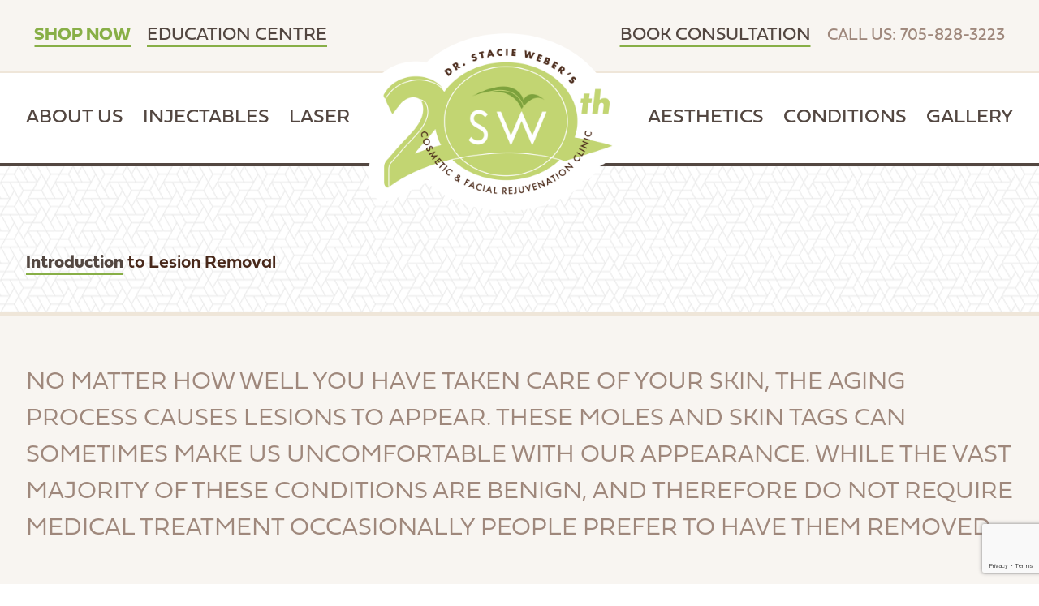

--- FILE ---
content_type: text/html
request_url: https://www.drweber.ca/education-centre/introduction-to-lesion-removal
body_size: 10206
content:
<!DOCTYPE html><!-- This site was created in Webflow. https://webflow.com --><!-- Last Published: Mon Jan 12 2026 15:45:04 GMT+0000 (Coordinated Universal Time) --><html data-wf-domain="www.drweber.ca" data-wf-page="626c485894be1f94e859b7f7" data-wf-site="5d9f6dcab5f136377294bd2c" data-wf-collection="626c485894be1f1f5059b82f" data-wf-item-slug="introduction-to-lesion-removal"><head><meta charset="utf-8"/><title>Dr. Stacie</title><meta content="width=device-width, initial-scale=1" name="viewport"/><meta content="Webflow" name="generator"/><link href="https://cdn.prod.website-files.com/5d9f6dcab5f136377294bd2c/css/dr-stacie.webflow.shared.c645c6fa7.css" rel="stylesheet" type="text/css" integrity="sha384-xkXG+nQoUNKIocFxBprufS8o5x/jk0S3AV2b6yz2QR7rHav9yG5TeMBvA56h7U6S" crossorigin="anonymous"/><script src="https://use.typekit.net/sej0omj.js" type="text/javascript"></script><script type="text/javascript">try{Typekit.load();}catch(e){}</script><script type="text/javascript">!function(o,c){var n=c.documentElement,t=" w-mod-";n.className+=t+"js",("ontouchstart"in o||o.DocumentTouch&&c instanceof DocumentTouch)&&(n.className+=t+"touch")}(window,document);</script><link href="https://cdn.prod.website-files.com/5d9f6dcab5f136377294bd2c/5e0e459bc217ac7b46a1f99e_favicon-32x32.png" rel="shortcut icon" type="image/x-icon"/><link href="https://cdn.prod.website-files.com/5d9f6dcab5f136377294bd2c/673e3e7f5ee405c331524f1a_fav-256x256.png" rel="apple-touch-icon"/><!-- Google Tag Manager -->
<script>(function(w,d,s,l,i){w[l]=w[l]||[];w[l].push({'gtm.start':
new Date().getTime(),event:'gtm.js'});var f=d.getElementsByTagName(s)[0],
j=d.createElement(s),dl=l!='dataLayer'?'&l='+l:'';j.async=true;j.src=
'https://www.googletagmanager.com/gtm.js?id='+i+dl;f.parentNode.insertBefore(j,f);
})(window,document,'script','dataLayer','GTM-P39S6JV');</script>
<!-- End Google Tag Manager -->

<!-- Before/After image comparison -->
<link rel="stylesheet" href="https://drstacie.netlify.app/before-after/before-after.css" type="text/css" media="screen" />

<!-- Slick Carousel Stylezzz -->
<link rel="stylesheet" type="text/css" href="https://drstacie.netlify.app/slick/slick.css"/>

<style>
  /* 
  * Set clearfix content to non for flex rows
  * to keep them from wrapping in Safari.
  */
  .columns-11::before,
  .columns-11::after,
  .columns-with-borders::before,
  .columns-with-borders::after,
  .gallery-collection-list-wrapper .collection-list::before,
  .gallery-collection-list-wrapper .collection-list::after,
  .conditions-row::before,
  .conditions-row::after,
  .remove-clearfix::before,
  .remove-clearfix::after {
  	content: none;
  }

/* Navigation */
  .nav-secondary-text-link {
    position: relative;
  }

  .nav-secondary-text-link::before {
    content: '';
    height: 2px;
    width: 100%;
    background-color: #88af47;
    position:absolute;
    bottom: 0;
    left: 50%;
    transform: translateX(-50%);
    transition: width 300ms;
  }

  .nav-secondary-text-link:hover::before {
    width: 0;
  }  

  .header-nav-link {
    position: relative;
  }

  .header-nav-link::before {
    content: '';
    height: 2px;
    width: 0;
    background-color: #88af47;
    position:absolute;
    bottom: 0;
    left: 50%;
    transform: translateX(-50%);
    transition: width 300ms;
  }

  .nav-list-item:hover > .header-nav-link::before {
    width: 100%;
  }
  
  .sub-nav-list-item:hover > .header-nav-link::before {
  	width: 100%;
  }
  
  .has-sub-nav .sub-nav {
	  transform-origin: top;
  }
  
  .has-sub-nav:hover .sub-nav {
    opacity: 1;
    height: auto;
    z-index: 3;
	transform: scaleY(1);
  }
  
  .has-sub-nav:hover .sub-nav-container {
  	transform: scaleY(1) translateX(-50%);
  }

  .sub-nav li:first-child {
    padding-top: 20px;
  }
  
  .mobile-nav-links.active {
  	opacity: 1;
    transform: translateX(0);
  }
  
  .mobile-nav-list-item.has-sub-menu .sub-menu {
    transform-origin: top;
  }
  
  .mobile-nav-list-item.has-sub-menu .sub-menu.active {
    max-height: 1000px;
    padding: 10px 0 0;
  }
  
  .social-link svg path {
    transition: 300ms;
  }

  .social-link:hover svg path {
      fill: #88af47; /* "Greenery" green */
  }
  
  /* end navigation */
  
  /* Footer */
  .footer-link {
    position: relative;
}

  .footer-link {
      position: relative;
  }

  .footer-link::before {
      content: '';
      height: 2px;
      width: 0;
      background-color: #88af47;
      position:absolute;
      bottom: 0;
      left: 50%;
      transform: translateX(-50%);
      transition: width 300ms;
  }

  .footer-link:hover::before {
      width: 100%;
  }
  
    /* Lines on icon circles in footer */
  
  .footer-icon-decoration {
    position: relative;
  }

  .footer-icon-decoration::before {
      content: '';
      width: 2px;
      height: 60px;
      background-color: #efe6d9;
      position: absolute;
      top: -60px;
  }

  .footer-icon-decoration::after {
      content: '';
      width: 2px;
      height: 60px;
      background-color: #efe6d9;
      position: absolute;
      bottom: -60px;
  }
  
  @media (max-width: 991px) {
    .footer-icon-decoration::before,
    .footer-icon-decoration::after {
        height: 34px
    }    

    .footer-icon-decoration::before {
        top: -34px
    }

    .footer-icon-decoration::after {
        bottom: -34px
    }
  }
  
  
  @media (max-width: 479px) {
    .footer-icon-decoration::before,
    .footer-icon-decoration::after {
        height: 29px
    }    

    .footer-icon-decoration::before {
        top: -29px
    }

    .footer-icon-decoration::after {
        bottom: -29px
    }
  }
  
  /* end footer decorations */

  /* end footer */
  
    .masthead-heading-span {
      z-index: 0;
      vertical-align: middle;
  }

  /* 
  *  The green background on the text in the masthead
  *  on the home page.
  */
  .masthead-heading-span::before {
      content: '';
      height: 100%;
      width: 120%;
      display: inline-block;
      position: absolute;
      top: 50%;
      left: 0;
      bottom: 0;
      background-color: #c4dd7d;
      z-index: -1;
    transform: translateY(-50%);
  }
  
  /* Before/After slider */
  
  .ba-slider {
    border: 14px solid #ffffff;
    box-shadow: 0 0 10px lightgrey;
  }
  
  .ba-slider .handle {
    height: 38px;
    width: 38px !important;
    left: 50%;
    top: 50% !important;
    margin-left: -22px !important;
    margin-top: -22px;
    border: 3px solid white;
    -webkit-border-radius: 1000px;
    -moz-border-radius: 1000px;
    border-radius: 1000px;
    -webkit-box-shadow: 0px 0px 12px rgba(51, 51, 51, 0.5);
    -moz-box-shadow: 0px 0px 12px rgba(51, 51, 51, 0.5);
    box-shadow: 0px 0px 12px rgba(51, 51, 51, 0.5);
    z-index: 40;
    cursor: pointer;
    z-index: 1;
    background: rgba(255,255,255,0.5) !important;
  }
  
  .ba-slider .handle::before,
  .ba-slider .handle::after{
    content: "" !important;
    display: block;
    background: white;
    position: absolute;
    z-index: 30;
    -webkit-box-shadow: 0px 0px 12px rgba(51, 51, 51, 0.5);
    -moz-box-shadow: 0px 0px 12px rgba(51, 51, 51, 0.5);
    box-shadow: 0px 0px 12px rgba(51, 51, 51, 0.5);
    width: 3px;
    height: 9999px;
    left: 50%;
    margin-left: -1.5px;
  }
  
  .ba-slider .handle::before {
    bottom: 50%;
    margin-bottom: 22px;
    -webkit-box-shadow: 0 3px 0 white, 0px 0px 12px rgba(51, 51, 51, 0.5);
    -moz-box-shadow: 0 3px 0 white, 0px 0px 12px rgba(51, 51, 51, 0.5);
    box-shadow: 0 3px 0 white, 0px 0px 12px rgba(51, 51, 51, 0.5);
  }
  
  .ba-slider .handle::after {
    top: 50%;
    margin-top: 22px;
    -webkit-box-shadow: 0 -3px 0 white, 0px 0px 12px rgba(51, 51, 51, 0.5);
    -moz-box-shadow: 0 -3px 0 white, 0px 0px 12px rgba(51, 51, 51, 0.5);
    box-shadow: 0 -3px 0 white, 0px 0px 12px rgba(51, 51, 51, 0.5);
  }
  
  .ba-slider-left-arrow, .ba-slider-right-arrow {
    top: 50%;
    margin-top: -6px;
  }

  .ba-slider-left-arrow, .ba-slider-right-arrow {
    width: 0;
    height: 0;
    border: 6px inset transparent;
    position: absolute;
  }
  
  .ba-slider-left-arrow {
    border-right: 6px solid white;
    left: 50%;
    margin-left: -17px;
  }
  
  .ba-slider-right-arrow {
    border-left: 6px solid white;
    right: 50%;
    margin-right: -17px;
  }
  
  .ba-slider .before-after {
    position: absolute;
    bottom: 20px;
    width: 100%;
    display: flex;
    flex-direction: row;
    align-items: center;
    justify-content: space-between;
    z-index: 2;
  }

  .ba-slider .before-after .before,
  .ba-slider .before-after .after {
    display: inline-block;
    color: white;
    padding: 0.25em 0.5em 0.125em;
    text-transform: uppercase;
    font-weight: 300;
    font-size: 18px
  }
  
  .ba-slider .before-after.dark .before,
  .ba-slider .before-after.dark .after {
    background: #534741; /* railroad ties */
  }
  
  .ba-slider .before-after .before {
	background: #c4dd7d; /* daiquiri green */
  }
  
  .ba-slider .before-after .after {
	background: #88af47; /* greenery */
  }
  
  /* end before-after slider */
  

  /* fadeIn animation for ajax before/after "carousel" */
  .before-after-collection-list-wrap [class^="collection-item"] {
    animation-name: fadeIn;
    animation-duration: 300ms;
    animation-fill-mode: forwards;
  }

  @keyframes fadeIn {
      0% {
          opacity: 0;
      }

      100% {
          opacity: 1;
      }
  }
  
  /* hide stuff, but keep it accessible */
  /* credit: https://gist.github.com/marcol/3979586 */
  .visually-hidden {
	position: absolute !important;
	clip: rect(1px 1px 1px 1px); /* IE6, IE7 */
	clip: rect(1px, 1px, 1px, 1px);
	padding:0 !important;
	border:0 !important;
	height: 1px !important; 
	width: 1px !important; 
	overflow: hidden;
  }
  
  
  /* Conditions page hover effects */

  .condition-link-block .condition-name::before {
      content: '';
      height: 2px;
      width: 0;
      background-color: #88af47;
      position:absolute;
      bottom: 0;
      left: 50%;
      transform: translateX(-50%);
      transition: width 300ms;
  }

  .condition-link-block:hover .condition-name::before {
      width: 100%;
  }  
  
  /* end conditions page hover effects */
  
  /* Slick Slider Custom Stylezzz */
  .slick-slider {
  	padding: 0px 30px;
  }
  
  .slick-track {
    display: flex;
    flex-direction: row;
    align-items: stretch;
  }
  
  .slick-slide {
    height: auto;
    display: flex !important;
    flex-direction: column;
    align-items: center;
    justify-content: center;
  }
  
  .slick-button {
    position: absolute;
    top: 50%;
    border: none;
    width: 40px;
    height: 40px;
    background-image: url('https://drstacie.netlify.app/brown-arrow.svg');
    background-size: contain;
    background-position: center;
    background-repeat:no-repeat;
    background-color: rgba(255, 255, 255, 0);
    z-index: 1;
  }

  .slick-prev {
      left: 0;
      transform: translateY(-50%) rotate(180deg);
  }

  .slick-next {
      right: 0;
      transform: translateY(-50%);
  }

  /* end slick slider custom styles */
  
  /* Before/After Slick Slider Custom Styles */
  .before-after-collection-list-wrap .slick-list {
  	padding: 10px 0;
  }
  
  .before-after-slick-button.slick-button {
    background-color: #f8f5f1;
    height: 60px;
    width: 30px;
    background-image: none;
  }

  .before-after-slick-button::before {
      content: '';
      position: absolute;
      top: 50%;
      right: auto;
      left: auto;
      transform: translate(-50%, -50%);
      width: 0;
      height: 0;
      transform-origin: center center;
  }

  .before-after-slick-button.slick-prev::before {
      border-top: 10px solid transparent;
      border-left: 10px solid #534741;
      border-bottom: 10px solid transparent;
  }

  .before-after-slick-button.slick-next::before {
      border-top: 10px solid transparent;
      border-left: 10px solid #534741;
      border-bottom: 10px solid transparent;
  }
  /* end before/after slick slider custom styles */
  
  /* Custom Bullet Points */
  .arrow-list-item {
    position: relative;
  }

  .arrow-list-item::before {
      content: url(https://drstacie.netlify.app/bulletpoint_arrows.svg);
      display: inline-block;
      width: 0.75em;
      height: 1em;
      margin-left: -1.25em;
      margin-right: 0.5em; 
  }
  /* end custom bullet points */
  
  /* Accordion Headings */
  
  .accordion-heading::after {
    content: '';
    background-image: url('https://drstacie.netlify.app/showmore_icon.svg');
    background-size: contain;
    background-position: center;
    background-repeat: no-repeat;
    position: absolute;
    right: 0;
    top: 50%;
    transform: translateY(-50%);
    width: 30px;
    height: 30px;
  }

  .active .accordion-heading::after {
    background-image: url('https://drstacie.netlify.app/showless_icon.svg');
  }

  .active .accordion-heading {
    color: #88af47
  }
  
  /* end accordion headings */
  
  .home .heading-2 {
    line-height: 1;
	}
  
</style>
<style>
	.related-link {
  	color: #9f887c;
    text-transform: uppercase;
    text-decoration: none;
  }
  
  .related-link:hover {
  	text-decoration: underline;
  }
</style></head><body class="body"><header class="section"><div class="desktop-nav"><div class="div-block"><div class="wide-container"><div class="div-block-2"><a href="https://www.drwebershoponline.ca/" target="_blank" class="nav-secondary-text-link nav-secondary-text-link-store">SHOP NOW</a><a href="/education-centre" class="nav-secondary-text-link">Education Centre</a><div class="nav-spacer-block"></div><a href="/contact-us" class="nav-secondary-text-link">Book Consultation</a><a href="tel:+17058283223" class="link header-phone-link">Call Us: 705-828-3223</a></div></div></div><div><div class="wide-container"><nav class="navigation"><ul role="list" class="list-2"><li class="nav-list-item"><a href="/our-team" class="header-nav-link">About Us</a></li><li class="nav-list-item has-sub-nav"><a href="#" class="header-nav-link no-click">Injectables</a><div class="sub-nav-container"><ul role="list" class="sub-nav"><li class="sub-nav-list-item"><a href="/treatments/botox-injections" class="header-nav-link sub-nav-link">Botox</a></li><li class="sub-nav-list-item"><a href="/treatments/belkyra-injections" class="header-nav-link sub-nav-link">Belkyra</a></li><li class="sub-nav-list-item"><a href="/treatments/juvederm-filler-injections" class="header-nav-link sub-nav-link">Juvederm</a></li><li class="sub-nav-list-item"><a href="/treatments/restylane-filler-injections" class="header-nav-link sub-nav-link">Restylane</a></li><li class="sub-nav-list-item"><a href="/treatments/softlift-treatments" class="header-nav-link sub-nav-link">Soft Lift</a></li><li class="sub-nav-list-item"><a href="/treatments/dermal-filler" class="header-nav-link sub-nav-link">Fillers</a></li><li class="sub-nav-list-item"><a href="/treatments/prf-for-facial-rejuvenation" class="header-nav-link sub-nav-link">PRF For Facial Rejuvenation</a></li><li class="sub-nav-list-item"><a href="/treatments/prp-for-hair-loss-treatment" class="header-nav-link sub-nav-link">PRP For Hair Loss</a></li></ul></div></li><li class="nav-list-item has-sub-nav"><a href="#" class="header-nav-link">Laser</a><div class="sub-nav-container"><ul role="list" class="sub-nav"><li class="sub-nav-list-item"><a href="/treatments/laser-hair-removal" class="header-nav-link sub-nav-link">Hair Removal</a></li><li class="sub-nav-list-item"><a href="/treatments/ipl-photofacials" class="header-nav-link sub-nav-link">IPL Photofacials</a></li><li class="sub-nav-list-item"><a href="/treatments/erbium-laser-resurfacing" class="header-nav-link sub-nav-link">Erbium Resurfacing</a></li><li class="sub-nav-list-item"><a href="/treatments/laser-vein-removal" class="header-nav-link sub-nav-link">Vein Removal</a></li><li class="sub-nav-list-item"><a href="/treatments/microneedling" class="header-nav-link sub-nav-link">Potenza™  - RF Microneedling</a></li></ul></div></li><li class="nav-list-item the-logo"><a href="/" class="link-block w-inline-block"><img src="https://cdn.prod.website-files.com/5d9f6dcab5f136377294bd2c/67ad054a54605ab0ca93a7b6_SW_Logo_20th.png" alt="Dr. Stacie Weber Home Page" sizes="(max-width: 479px) 92vw, (max-width: 767px) 95vw, (max-width: 991px) 96vw, (max-width: 1439px) 97vw, (max-width: 2091px) 98vw, 2050px" srcset="https://cdn.prod.website-files.com/5d9f6dcab5f136377294bd2c/67ad054a54605ab0ca93a7b6_SW_Logo_20th-p-500.png 500w, https://cdn.prod.website-files.com/5d9f6dcab5f136377294bd2c/67ad054a54605ab0ca93a7b6_SW_Logo_20th-p-800.png 800w, https://cdn.prod.website-files.com/5d9f6dcab5f136377294bd2c/67ad054a54605ab0ca93a7b6_SW_Logo_20th-p-1080.png 1080w, https://cdn.prod.website-files.com/5d9f6dcab5f136377294bd2c/67ad054a54605ab0ca93a7b6_SW_Logo_20th-p-1600.png 1600w, https://cdn.prod.website-files.com/5d9f6dcab5f136377294bd2c/67ad054a54605ab0ca93a7b6_SW_Logo_20th-p-2000.png 2000w, https://cdn.prod.website-files.com/5d9f6dcab5f136377294bd2c/67ad054a54605ab0ca93a7b6_SW_Logo_20th.png 2050w" class="image"/></a></li><li class="nav-list-item has-sub-nav"><a href="#" class="header-nav-link">Aesthetics</a><div class="sub-nav-container"><ul role="list" class="sub-nav"><li class="sub-nav-list-item"><a href="/treatments/chemical-peel-treatments" class="header-nav-link sub-nav-link">Chemical Peel</a></li><li class="sub-nav-list-item"><a href="/treatments/envy-pillow" class="header-nav-link sub-nav-link">EnVy Pillow</a></li><li class="sub-nav-list-item"><a href="/treatments/latisse-eyelash-treatment" class="header-nav-link sub-nav-link">Latisse</a></li><li class="sub-nav-list-item"><a href="/treatments/microneedling" class="header-nav-link sub-nav-link">Potenza™  - RF Microneedling</a></li><li class="sub-nav-list-item"><a href="/treatments/pelleve-rf-wrinkle-reduction" class="header-nav-link sub-nav-link">Pelleve</a></li><li class="sub-nav-list-item"><a href="/treatments/skin-care-products" class="header-nav-link sub-nav-link">Skin Care</a></li></ul></div></li><li class="nav-list-item"><a href="/common-conditions" class="header-nav-link">Conditions</a></li><li class="nav-list-item"><a href="/gallery" class="header-nav-link">Gallery</a></li></ul></nav></div></div></div><div class="mobile-nav"><div class="div-block"><div class="wide-container"><div class="div-block-2"><div class="social-links"><a href="https://www.instagram.com/drweberbarrie/" target="_blank" class="social-link w-inline-block"><div class="social-svg w-embed"><svg version="1.1" id="Layer_1" xmlns="http://www.w3.org/2000/svg" xmlns:xlink="http://www.w3.org/1999/xlink" x="0px" y="0px"
	 viewBox="0 0 24 24" style="enable-background:new 0 0 24 24;" xml:space="preserve">
<style type="text/css">
	.st0{fill:#9F887C;}
</style>
<path class="st0" d="M12,2.2c3.2,0,3.6,0,4.9,0.1c3.3,0.1,4.8,1.7,4.9,4.9c0.1,1.3,0.1,1.6,0.1,4.8c0,3.2,0,3.6-0.1,4.8
	c-0.1,3.2-1.7,4.8-4.9,4.9c-1.3,0.1-1.6,0.1-4.9,0.1c-3.2,0-3.6,0-4.8-0.1c-3.3-0.1-4.8-1.7-4.9-4.9c-0.1-1.3-0.1-1.6-0.1-4.8
	c0-3.2,0-3.6,0.1-4.8c0.1-3.2,1.7-4.8,4.9-4.9C8.4,2.2,8.8,2.2,12,2.2z M12,0C8.7,0,8.3,0,7.1,0.1c-4.4,0.2-6.8,2.6-7,7
	C0,8.3,0,8.7,0,12s0,3.7,0.1,4.9c0.2,4.4,2.6,6.8,7,7C8.3,24,8.7,24,12,24s3.7,0,4.9-0.1c4.4-0.2,6.8-2.6,7-7C24,15.7,24,15.3,24,12
	s0-3.7-0.1-4.9c-0.2-4.4-2.6-6.8-7-7C15.7,0,15.3,0,12,0z M12,5.8c-3.4,0-6.2,2.8-6.2,6.2s2.8,6.2,6.2,6.2s6.2-2.8,6.2-6.2
	C18.2,8.6,15.4,5.8,12,5.8z M12,16c-2.2,0-4-1.8-4-4c0-2.2,1.8-4,4-4s4,1.8,4,4C16,14.2,14.2,16,12,16z M18.4,4.2
	c-0.8,0-1.4,0.6-1.4,1.4S17.6,7,18.4,7c0.8,0,1.4-0.6,1.4-1.4S19.2,4.2,18.4,4.2z"/>
</svg></div></a><a href="https://www.facebook.com/drstacieweber/" target="_blank" class="social-link w-inline-block"><div class="social-svg w-embed"><svg version="1.1" id="Layer_1" xmlns="http://www.w3.org/2000/svg" xmlns:xlink="http://www.w3.org/1999/xlink" x="0px" y="0px"
	 viewBox="0 0 24 24" style="enable-background:new 0 0 24 24;" xml:space="preserve">
<style type="text/css">
	.st0{fill:#9F887C;}
</style>
<path class="st0" d="M9,8H6v4h3v12h5V12h3.6L18,8h-4V6.3c0-1,0.2-1.3,1.1-1.3H18V0h-3.8C10.6,0,9,1.6,9,4.6V8z"/>
</svg></div></a><a href="tel:+17058283223" class="social-link w-inline-block"><div class="social-svg w-embed"><svg version="1.1" id="Layer_1" xmlns="http://www.w3.org/2000/svg" xmlns:xlink="http://www.w3.org/1999/xlink" x="0px" y="0px"
	 viewBox="0 0 24 24" style="enable-background:new 0 0 24 24;" xml:space="preserve">
<style type="text/css">
	.st0{fill:#9F887C;}
</style>
<path class="st0" d="M19,2c0-1.1-0.9-2-2-2H7C5.9,0,5,0.9,5,2v20c0,1.1,0.9,2,2,2h10c1.1,0,2-0.9,2-2V2z M10.5,2h3
	C13.8,2,14,2.2,14,2.5S13.8,3,13.5,3h-3C10.2,3,10,2.8,10,2.5S10.2,2,10.5,2z M12,22c-0.6,0-1-0.4-1-1s0.4-1,1-1c0.6,0,1,0.4,1,1
	S12.6,22,12,22z M17,19H7V5h10V19z"/>
</svg></div></a></div><div class="nav-spacer-block"></div><a href="/" class="mobile-nav-logo-link w-inline-block"><img src="https://cdn.prod.website-files.com/5d9f6dcab5f136377294bd2c/67ad054a54605ab0ca93a7b6_SW_Logo_20th.png" sizes="(max-width: 2050px) 100vw, 2050px" srcset="https://cdn.prod.website-files.com/5d9f6dcab5f136377294bd2c/67ad054a54605ab0ca93a7b6_SW_Logo_20th-p-500.png 500w, https://cdn.prod.website-files.com/5d9f6dcab5f136377294bd2c/67ad054a54605ab0ca93a7b6_SW_Logo_20th-p-800.png 800w, https://cdn.prod.website-files.com/5d9f6dcab5f136377294bd2c/67ad054a54605ab0ca93a7b6_SW_Logo_20th-p-1080.png 1080w, https://cdn.prod.website-files.com/5d9f6dcab5f136377294bd2c/67ad054a54605ab0ca93a7b6_SW_Logo_20th-p-1600.png 1600w, https://cdn.prod.website-files.com/5d9f6dcab5f136377294bd2c/67ad054a54605ab0ca93a7b6_SW_Logo_20th-p-2000.png 2000w, https://cdn.prod.website-files.com/5d9f6dcab5f136377294bd2c/67ad054a54605ab0ca93a7b6_SW_Logo_20th.png 2050w" alt=""/></a><div class="menu-button-container"><a href="#" class="button mobile-nav-button-open w-button"></a></div></div></div></div><div><div class="wide-container"><div class="div-block-3"></div></div></div><nav class="navigation mobile-nav-links"><ul role="list" class="mobile-nav-list"><li class="mobile-nav-list-item"><a href="/our-team" class="header-nav-link">About Us</a></li><li class="mobile-nav-list-item has-sub-menu"><a href="#" class="header-nav-link">Injectables</a><ul role="list" class="sub-menu"><li class="mobile-sub-nav-list-item"><a href="/treatments/botox-injections" class="header-nav-link sub-menu-link">Botox</a></li><li class="mobile-sub-nav-list-item"><a href="/treatments/belkyra-injections" class="header-nav-link sub-menu-link">Belkyra</a></li><li class="mobile-sub-nav-list-item"><a href="/treatments/juvederm-filler-injections" class="header-nav-link sub-menu-link">Juvederm</a></li><li class="mobile-sub-nav-list-item"><a href="/treatments/restylane-filler-injections" class="header-nav-link sub-menu-link">Restylane</a></li><li class="mobile-sub-nav-list-item"><a href="/treatments/softlift-treatments" class="header-nav-link sub-menu-link">SoftLift</a></li><li class="mobile-sub-nav-list-item"><a href="/treatments/dermal-filler" class="header-nav-link sub-menu-link">Fillers</a></li><li class="mobile-sub-nav-list-item"><a href="/treatments/prf-for-facial-rejuvenation" class="header-nav-link sub-menu-link">PRF For Facial Rejuvenation</a></li><li class="mobile-sub-nav-list-item"><a href="/treatments/prp-for-hair-loss-treatment" class="header-nav-link sub-menu-link">PRP For Hair Loss</a></li></ul></li><li class="mobile-nav-list-item has-sub-menu"><a href="#" class="header-nav-link">Laser</a><ul role="list" class="sub-menu"><li class="mobile-sub-nav-list-item"><a href="/treatments/laser-hair-removal" class="header-nav-link sub-menu-link">Hair Removal</a></li><li class="mobile-sub-nav-list-item"><a href="/treatments/ipl-photofacials" class="header-nav-link sub-menu-link">IPL PHotofacials</a></li><li class="mobile-sub-nav-list-item"><a href="/treatments/erbium-laser-resurfacing" class="header-nav-link sub-menu-link">Erbium Resurfacing</a></li><li class="mobile-sub-nav-list-item"><a href="/treatments/laser-vein-removal" class="header-nav-link sub-menu-link">Vein Removal</a></li><li class="mobile-sub-nav-list-item"><a href="/treatments/microneedling" class="header-nav-link sub-menu-link">Potenza™  - RF Microneedling</a></li></ul></li><li class="mobile-nav-list-item has-sub-menu"><a href="#" class="header-nav-link">Aesthetics</a><ul role="list" class="sub-menu"><li class="mobile-sub-nav-list-item"><a href="/treatments/chemical-peel-treatments" class="header-nav-link sub-menu-link">chemical Peel</a></li><li class="mobile-sub-nav-list-item"><a href="/treatments/envy-pillow" class="header-nav-link sub-menu-link">EnVy Pillow</a></li><li class="mobile-sub-nav-list-item"><a href="/treatments/latisse-eyelash-treatment" class="header-nav-link sub-menu-link">Latisse</a></li><li class="mobile-sub-nav-list-item"><a href="/treatments/microneedling" class="header-nav-link sub-menu-link">Potenza™  - RF Microneedling</a></li><li class="mobile-sub-nav-list-item"><a href="/treatments/pelleve-rf-wrinkle-reduction" class="header-nav-link sub-menu-link">Pelleve</a></li><li class="mobile-sub-nav-list-item"><a href="/treatments/skin-care-products" class="header-nav-link sub-menu-link">Skin Care</a></li></ul></li><li class="mobile-nav-list-item"><a href="/common-conditions" class="header-nav-link">Conditions</a></li><li class="mobile-nav-list-item"><a href="/gallery" class="header-nav-link">Gallery</a></li><li class="mobile-nav-list-item"><a href="/education-centre" class="header-nav-link">Education Centre</a></li><li class="mobile-nav-list-item"><a href="/contact-us-old" class="header-nav-link">Book Consultation</a></li><li class="mobile-nav-list-item"><a href="https://www.drwebershoponline.ca/" target="_blank" class="header-nav-link-store">SHOP NOW</a></li></ul><a href="#" class="button-1 mobile-nav-button-close w-button">X <span class="visually-hidden">Close Mobile Nav</span></a></nav></div></header><section class="geometric-heading-background-section"><div class="wide-container"><h1 class="heading-9 js-heading-style">Introduction to Lesion Removal</h1></div></section><section class="section-22"><div class="wide-container"><p class="paragraph-17">No matter how well you have taken care of your skin, the aging process causes lesions to appear. These moles and skin tags can sometimes make us uncomfortable with our appearance. While the vast majority of these conditions are benign, and therefore do not require medical treatment occasionally people prefer to have them removed.</p></div></section><section class="section-23"><div class="wide-container"><div class="rich-text-block w-richtext"><p>Most lesions and tags are a natural product of aging, as the skin loses its natural regenerative properties over time. When treated by a qualified doctor, such blemishes are easy to remove and treatments leave minimal scarring. However, it is advised that any lesions or growths are checked by a family doctor before removal to ensure they are not malignant.</p><p>As troubling as moles and lesions can be, however, they can be easily and effectively treated by our clinicians, usually in a single outpatient visit. Treatments differ depending on the blemish, and can include a minor incision, cauterization, or cryotherapy. At Dr. Weber’s Cosmetic and Facial Rejuvenation Clinic, we will recommend the best treatment option for your specific needs.</p></div><div class="html-embed-3 w-embed"><p style="color: #88af47;">Do You Have Any Questions or Concerns About Lesion Removal?</p></div><p class="paragraph-21">If so, contact Dr. Weber&#x27;s Cosmetic Clinic today by calling <a href="tel:+17058283223" class="link-6">705.828.3223</a> or by filling in our secure <a href="/contact-us-old" class="link-7">online appointment request form</a> for a complimentary consultation with our experienced and knowledgeable staff.</p></div></section><section class="section-24"><div class="wide-container"><div class="columns-14 w-row"><div class="column-33 w-col w-col-6"><div class="div-block-30"><div class="html-embed-2 w-embed"><h2 style="font-weight: 400; font-size: 30px;">Continue Exploring Lesion Removal</h2></div><div class="w-dyn-list"><div role="list" class="w-dyn-items"><div role="listitem" class="arrow-list-item brown-text w-dyn-item"><div class="html-embed-4 w-embed"><a href="/education-centre/detailed-lesion-removal-information" class="related-link">Detailed Lesion Removal Information</a></div></div><div role="listitem" class="arrow-list-item brown-text w-dyn-item"><div class="html-embed-4 w-embed"><a href="/education-centre/lesion-removal-recovery-details" class="related-link">Lesion Removal Recovery Details</a></div></div><div role="listitem" class="arrow-list-item brown-text w-dyn-item"><div class="html-embed-4 w-embed"><a href="/education-centre/lesion-removal-costs" class="related-link">Lesion Removal Costs</a></div></div></div></div></div></div><div class="column-34 w-col w-col-6"><div class="div-block-29"><div class="div-block-31"><h2 class="heading-17"><span class="text-span-2">Learn More in the</span> <br/>Education<br/>Centre</h2><a href="/education-centre" class="button-1 w-button">Go Back</a></div></div></div></div></div></section><section id="contact-section" class="section-9"><div class="wide-container contact-container"><h2 class="heading-6">Ready to Put Your Best Face Forward?</h2><div class="columns-5 w-row"><div class="column-12 w-col w-col-4"><div class="div-block-14"><h3 class="heading-7">Questions?</h3><p class="paragraph-5">Looking to learn more about our clinic, a procedure or solutions to a concern you may have? Submit your inquiry and we will connect back with you as quickly as possible.<br/></p></div></div><div class="column-13 w-col w-col-8"><div class="form-block w-form"><form id="email-form" name="email-form" data-name="Email Form" method="get" data-wf-page-id="626c485894be1f94e859b7f7" data-wf-element-id="a0dca44b-c44d-82a9-f0a8-50b733642304" data-turnstile-sitekey="0x4AAAAAAAQTptj2So4dx43e"><div class="div-block-15"><input class="input text-input w-input" maxlength="256" name="Name" data-name="Name" placeholder="Name" type="text" id="Name-3" required=""/><input class="input text-input w-input" maxlength="256" name="Email" data-name="Email" placeholder="Email" type="email" id="Email-3" required=""/></div><textarea placeholder="Message" maxlength="5000" id="field-2" name="field-2" data-name="Field 2" class="input textarea w-input"></textarea><input type="submit" data-wait="Please wait..." class="button-2 w-button" value="Submit"/></form><div class="w-form-done"><div>Thank you! Your submission has been received!</div></div><div class="w-form-fail"><div>Oops! Something went wrong while submitting the form.</div></div></div></div></div></div></section><footer class="footer"><div class="constant-contact-outer"><div class="w-container"><div class="w-embed"><!-- Begin Constant Contact Inline Form Code -->
<div class="ctct-inline-form" data-form-id="573934ba-0fcd-4054-ab73-9a8861e6bb77"></div>
<!-- End Constant Contact Inline Form Code --></div></div></div><div class="div-block-4"><div class="wide-container"><div class="div-block-6"><div class="footer-item-with-icon-container"><div class="footer-icon-decoration"><img src="https://cdn.prod.website-files.com/5d9f6dcab5f136377294bd2c/5da71bf7d683d967cfe937c3_phone.svg" width="30" alt=""/></div><a href="tel:+17058283223" class="footer-link phone-link">Call Us: 705-828-3223</a></div><div class="footer-item-with-icon-container"><div class="footer-icon-decoration"><img src="https://cdn.prod.website-files.com/5d9f6dcab5f136377294bd2c/5daf0ac5a01117797ac17f19_location.svg" width="30" alt=""/></div><a href="https://www.google.com/maps/place/Dr.+Stacie+Weber&#x27;s+Cosmetic+%26+Facial+Rejuvenation+Clinic/@44.3903091,-79.6843533,15z/data=!4m2!3m1!1s0x0:0x6401bc9d3ee16a32?sa=X&amp;ved=2ahUKEwi8uZ2u7eTlAhXoi60KHTCyDGQQ_BIwE3oECA8QCA" target="_blank" class="footer-link footer-address-link">97 Collier Street,<br/>Barrie, On, L4M 1H2</a></div><div class="footer-item-with-icon-container"><div class="footer-icon-decoration"><img src="https://cdn.prod.website-files.com/5d9f6dcab5f136377294bd2c/5daf0b8ebc3bf402e96c12aa_email.svg" width="30" alt=""/></div><a href="mailto:info@drweber.ca" class="footer-link">info@drweber.ca</a></div><div class="social-links-footer"><a href="https://www.instagram.com/drweberbarrie/" target="_blank" class="social-link w-inline-block"><div class="social-svg w-embed"><svg version="1.1" id="Layer_1" xmlns="http://www.w3.org/2000/svg" xmlns:xlink="http://www.w3.org/1999/xlink" x="0px" y="0px"
	 viewBox="0 0 24 24" style="enable-background:new 0 0 24 24;" xml:space="preserve">
<style type="text/css">
	.st0{fill:#9F887C;}
</style>
<path class="st0" d="M12,2.2c3.2,0,3.6,0,4.9,0.1c3.3,0.1,4.8,1.7,4.9,4.9c0.1,1.3,0.1,1.6,0.1,4.8c0,3.2,0,3.6-0.1,4.8
	c-0.1,3.2-1.7,4.8-4.9,4.9c-1.3,0.1-1.6,0.1-4.9,0.1c-3.2,0-3.6,0-4.8-0.1c-3.3-0.1-4.8-1.7-4.9-4.9c-0.1-1.3-0.1-1.6-0.1-4.8
	c0-3.2,0-3.6,0.1-4.8c0.1-3.2,1.7-4.8,4.9-4.9C8.4,2.2,8.8,2.2,12,2.2z M12,0C8.7,0,8.3,0,7.1,0.1c-4.4,0.2-6.8,2.6-7,7
	C0,8.3,0,8.7,0,12s0,3.7,0.1,4.9c0.2,4.4,2.6,6.8,7,7C8.3,24,8.7,24,12,24s3.7,0,4.9-0.1c4.4-0.2,6.8-2.6,7-7C24,15.7,24,15.3,24,12
	s0-3.7-0.1-4.9c-0.2-4.4-2.6-6.8-7-7C15.7,0,15.3,0,12,0z M12,5.8c-3.4,0-6.2,2.8-6.2,6.2s2.8,6.2,6.2,6.2s6.2-2.8,6.2-6.2
	C18.2,8.6,15.4,5.8,12,5.8z M12,16c-2.2,0-4-1.8-4-4c0-2.2,1.8-4,4-4s4,1.8,4,4C16,14.2,14.2,16,12,16z M18.4,4.2
	c-0.8,0-1.4,0.6-1.4,1.4S17.6,7,18.4,7c0.8,0,1.4-0.6,1.4-1.4S19.2,4.2,18.4,4.2z"/>
</svg></div></a><a href="https://www.facebook.com/drstacieweber/" target="_blank" class="social-link w-inline-block"><div class="social-svg w-embed"><svg version="1.1" id="Layer_1" xmlns="http://www.w3.org/2000/svg" xmlns:xlink="http://www.w3.org/1999/xlink" x="0px" y="0px"
	 viewBox="0 0 24 24" style="enable-background:new 0 0 24 24;" xml:space="preserve">
<style type="text/css">
	.st0{fill:#9F887C;}
</style>
<path class="st0" d="M9,8H6v4h3v12h5V12h3.6L18,8h-4V6.3c0-1,0.2-1.3,1.1-1.3H18V0h-3.8C10.6,0,9,1.6,9,4.6V8z"/>
</svg></div></a></div></div></div></div><div class="div-block-5"><div class="footer-copyright-text w-embed w-script"><script>
	document.write('<div>&copy;' + new Date().getFullYear() + ', Dr. Stacie Weber</div>');
</script></div></div><div class="w-embed w-script"><!-- Begin Constant Contact Active Forms -->
<script> var _ctct_m = "81bcb3dd5e37d2b0a17d52871ba2da32"; </script>
<script id="signupScript" src="//static.ctctcdn.com/js/signup-form-widget/current/signup-form-widget.min.js" async defer></script>
<!-- End Constant Contact Active Forms --></div></footer><script src="https://d3e54v103j8qbb.cloudfront.net/js/jquery-3.5.1.min.dc5e7f18c8.js?site=5d9f6dcab5f136377294bd2c" type="text/javascript" integrity="sha256-9/aliU8dGd2tb6OSsuzixeV4y/faTqgFtohetphbbj0=" crossorigin="anonymous"></script><script src="https://cdn.prod.website-files.com/5d9f6dcab5f136377294bd2c/js/webflow.schunk.3eb5a8269d606aa5.js" type="text/javascript" integrity="sha384-ng3I40mSClbL/eG8B6Z5PyC2yNDiP5tPaU0vCWeCiWJIzO5yp8ess8o11QZEqSn4" crossorigin="anonymous"></script><script src="https://cdn.prod.website-files.com/5d9f6dcab5f136377294bd2c/js/webflow.a0aa6ca1.2628b82da48d0a28.js" type="text/javascript" integrity="sha384-HdQOnR91f9MludhV34T3CDlKHN4sJtqw3YFQ/owDbEaj0SKsRf7UZHGJ0RF9Sa78" crossorigin="anonymous"></script><!-- Google Tag Manager (noscript) -->
<noscript><iframe src="https://www.googletagmanager.com/ns.html?id=GTM-P39S6JV"
height="0" width="0" style="display:none;visibility:hidden"></iframe></noscript>
<!-- End Google Tag Manager (noscript) -->

<script src="https://drstacie.netlify.app/before-after/before-after.min.js" type="text/javascript"></script>
<script type="text/javascript" src="https://drstacie.netlify.app/slick/slick.min.js"></script>

<script>
  // Hide accordion item content on page load.
  var accordionItemBodies = document.querySelectorAll('.js-accordion .js-accordion-body');

  for (var i = 0; i < accordionItemBodies.length; i++) {
      var accordionItemBody = accordionItemBodies[i];

      accordionItemBody.style.display = 'none';
  }
</script>

<script>
  var hasSubMenus = Array.from(document.querySelectorAll('.mobile-nav-list-item.has-sub-menu'));
  var subMenus = Array.from(document.querySelectorAll('.mobile-nav-list-item.has-sub-menu .sub-menu'));
  
  hasSubMenus.forEach(function(item) {
  	item.addEventListener('click', function() {
      
      var subMenu = this.querySelector('.sub-menu');
                                
      subMenus.forEach(function(menu) {    
        if (menu !== subMenu && menu.classList.contains('active')) {
          menu.classList.remove('active');
        } 
      })
      
      if (subMenu.classList.contains('active')) {
      	subMenu.classList.remove('active');
      } else {
      	subMenu.classList.add('active');
      }
    })
  })
</script>
<script>
  var navButtons = Array.from(document.querySelectorAll('[class*="mobile-nav-button"]'))
  var mobileNav = document.querySelector('.mobile-nav-links');
  
  navButtons.forEach(function(button) {
  	button.addEventListener('click', function() {
    	if (mobileNav.classList.contains('active')) {
        	mobileNav.classList.remove('active');
        } else {
        	mobileNav.classList.add('active');
        }
    })
  })
</script><script>
  var pageHeading = document.querySelector('.js-heading-style');
  var firstWord = pageHeading.innerText.split(' ')[0]
  var theSpan = document.createElement('span');
  theSpan.innerText = firstWord
  theSpan.setAttribute('style', 'border-bottom: 3px solid #88af47; color: #534741; font-weight: 700;')
  pageHeading.innerText = pageHeading.innerText.replace(firstWord, '');
  pageHeading.prepend(theSpan);
</script></body></html>

--- FILE ---
content_type: text/html; charset=utf-8
request_url: https://www.google.com/recaptcha/api2/anchor?ar=1&k=6LfHrSkUAAAAAPnKk5cT6JuKlKPzbwyTYuO8--Vr&co=aHR0cHM6Ly93d3cuZHJ3ZWJlci5jYTo0NDM.&hl=en&v=PoyoqOPhxBO7pBk68S4YbpHZ&size=invisible&anchor-ms=20000&execute-ms=30000&cb=3s2z9eb85zig
body_size: 49319
content:
<!DOCTYPE HTML><html dir="ltr" lang="en"><head><meta http-equiv="Content-Type" content="text/html; charset=UTF-8">
<meta http-equiv="X-UA-Compatible" content="IE=edge">
<title>reCAPTCHA</title>
<style type="text/css">
/* cyrillic-ext */
@font-face {
  font-family: 'Roboto';
  font-style: normal;
  font-weight: 400;
  font-stretch: 100%;
  src: url(//fonts.gstatic.com/s/roboto/v48/KFO7CnqEu92Fr1ME7kSn66aGLdTylUAMa3GUBHMdazTgWw.woff2) format('woff2');
  unicode-range: U+0460-052F, U+1C80-1C8A, U+20B4, U+2DE0-2DFF, U+A640-A69F, U+FE2E-FE2F;
}
/* cyrillic */
@font-face {
  font-family: 'Roboto';
  font-style: normal;
  font-weight: 400;
  font-stretch: 100%;
  src: url(//fonts.gstatic.com/s/roboto/v48/KFO7CnqEu92Fr1ME7kSn66aGLdTylUAMa3iUBHMdazTgWw.woff2) format('woff2');
  unicode-range: U+0301, U+0400-045F, U+0490-0491, U+04B0-04B1, U+2116;
}
/* greek-ext */
@font-face {
  font-family: 'Roboto';
  font-style: normal;
  font-weight: 400;
  font-stretch: 100%;
  src: url(//fonts.gstatic.com/s/roboto/v48/KFO7CnqEu92Fr1ME7kSn66aGLdTylUAMa3CUBHMdazTgWw.woff2) format('woff2');
  unicode-range: U+1F00-1FFF;
}
/* greek */
@font-face {
  font-family: 'Roboto';
  font-style: normal;
  font-weight: 400;
  font-stretch: 100%;
  src: url(//fonts.gstatic.com/s/roboto/v48/KFO7CnqEu92Fr1ME7kSn66aGLdTylUAMa3-UBHMdazTgWw.woff2) format('woff2');
  unicode-range: U+0370-0377, U+037A-037F, U+0384-038A, U+038C, U+038E-03A1, U+03A3-03FF;
}
/* math */
@font-face {
  font-family: 'Roboto';
  font-style: normal;
  font-weight: 400;
  font-stretch: 100%;
  src: url(//fonts.gstatic.com/s/roboto/v48/KFO7CnqEu92Fr1ME7kSn66aGLdTylUAMawCUBHMdazTgWw.woff2) format('woff2');
  unicode-range: U+0302-0303, U+0305, U+0307-0308, U+0310, U+0312, U+0315, U+031A, U+0326-0327, U+032C, U+032F-0330, U+0332-0333, U+0338, U+033A, U+0346, U+034D, U+0391-03A1, U+03A3-03A9, U+03B1-03C9, U+03D1, U+03D5-03D6, U+03F0-03F1, U+03F4-03F5, U+2016-2017, U+2034-2038, U+203C, U+2040, U+2043, U+2047, U+2050, U+2057, U+205F, U+2070-2071, U+2074-208E, U+2090-209C, U+20D0-20DC, U+20E1, U+20E5-20EF, U+2100-2112, U+2114-2115, U+2117-2121, U+2123-214F, U+2190, U+2192, U+2194-21AE, U+21B0-21E5, U+21F1-21F2, U+21F4-2211, U+2213-2214, U+2216-22FF, U+2308-230B, U+2310, U+2319, U+231C-2321, U+2336-237A, U+237C, U+2395, U+239B-23B7, U+23D0, U+23DC-23E1, U+2474-2475, U+25AF, U+25B3, U+25B7, U+25BD, U+25C1, U+25CA, U+25CC, U+25FB, U+266D-266F, U+27C0-27FF, U+2900-2AFF, U+2B0E-2B11, U+2B30-2B4C, U+2BFE, U+3030, U+FF5B, U+FF5D, U+1D400-1D7FF, U+1EE00-1EEFF;
}
/* symbols */
@font-face {
  font-family: 'Roboto';
  font-style: normal;
  font-weight: 400;
  font-stretch: 100%;
  src: url(//fonts.gstatic.com/s/roboto/v48/KFO7CnqEu92Fr1ME7kSn66aGLdTylUAMaxKUBHMdazTgWw.woff2) format('woff2');
  unicode-range: U+0001-000C, U+000E-001F, U+007F-009F, U+20DD-20E0, U+20E2-20E4, U+2150-218F, U+2190, U+2192, U+2194-2199, U+21AF, U+21E6-21F0, U+21F3, U+2218-2219, U+2299, U+22C4-22C6, U+2300-243F, U+2440-244A, U+2460-24FF, U+25A0-27BF, U+2800-28FF, U+2921-2922, U+2981, U+29BF, U+29EB, U+2B00-2BFF, U+4DC0-4DFF, U+FFF9-FFFB, U+10140-1018E, U+10190-1019C, U+101A0, U+101D0-101FD, U+102E0-102FB, U+10E60-10E7E, U+1D2C0-1D2D3, U+1D2E0-1D37F, U+1F000-1F0FF, U+1F100-1F1AD, U+1F1E6-1F1FF, U+1F30D-1F30F, U+1F315, U+1F31C, U+1F31E, U+1F320-1F32C, U+1F336, U+1F378, U+1F37D, U+1F382, U+1F393-1F39F, U+1F3A7-1F3A8, U+1F3AC-1F3AF, U+1F3C2, U+1F3C4-1F3C6, U+1F3CA-1F3CE, U+1F3D4-1F3E0, U+1F3ED, U+1F3F1-1F3F3, U+1F3F5-1F3F7, U+1F408, U+1F415, U+1F41F, U+1F426, U+1F43F, U+1F441-1F442, U+1F444, U+1F446-1F449, U+1F44C-1F44E, U+1F453, U+1F46A, U+1F47D, U+1F4A3, U+1F4B0, U+1F4B3, U+1F4B9, U+1F4BB, U+1F4BF, U+1F4C8-1F4CB, U+1F4D6, U+1F4DA, U+1F4DF, U+1F4E3-1F4E6, U+1F4EA-1F4ED, U+1F4F7, U+1F4F9-1F4FB, U+1F4FD-1F4FE, U+1F503, U+1F507-1F50B, U+1F50D, U+1F512-1F513, U+1F53E-1F54A, U+1F54F-1F5FA, U+1F610, U+1F650-1F67F, U+1F687, U+1F68D, U+1F691, U+1F694, U+1F698, U+1F6AD, U+1F6B2, U+1F6B9-1F6BA, U+1F6BC, U+1F6C6-1F6CF, U+1F6D3-1F6D7, U+1F6E0-1F6EA, U+1F6F0-1F6F3, U+1F6F7-1F6FC, U+1F700-1F7FF, U+1F800-1F80B, U+1F810-1F847, U+1F850-1F859, U+1F860-1F887, U+1F890-1F8AD, U+1F8B0-1F8BB, U+1F8C0-1F8C1, U+1F900-1F90B, U+1F93B, U+1F946, U+1F984, U+1F996, U+1F9E9, U+1FA00-1FA6F, U+1FA70-1FA7C, U+1FA80-1FA89, U+1FA8F-1FAC6, U+1FACE-1FADC, U+1FADF-1FAE9, U+1FAF0-1FAF8, U+1FB00-1FBFF;
}
/* vietnamese */
@font-face {
  font-family: 'Roboto';
  font-style: normal;
  font-weight: 400;
  font-stretch: 100%;
  src: url(//fonts.gstatic.com/s/roboto/v48/KFO7CnqEu92Fr1ME7kSn66aGLdTylUAMa3OUBHMdazTgWw.woff2) format('woff2');
  unicode-range: U+0102-0103, U+0110-0111, U+0128-0129, U+0168-0169, U+01A0-01A1, U+01AF-01B0, U+0300-0301, U+0303-0304, U+0308-0309, U+0323, U+0329, U+1EA0-1EF9, U+20AB;
}
/* latin-ext */
@font-face {
  font-family: 'Roboto';
  font-style: normal;
  font-weight: 400;
  font-stretch: 100%;
  src: url(//fonts.gstatic.com/s/roboto/v48/KFO7CnqEu92Fr1ME7kSn66aGLdTylUAMa3KUBHMdazTgWw.woff2) format('woff2');
  unicode-range: U+0100-02BA, U+02BD-02C5, U+02C7-02CC, U+02CE-02D7, U+02DD-02FF, U+0304, U+0308, U+0329, U+1D00-1DBF, U+1E00-1E9F, U+1EF2-1EFF, U+2020, U+20A0-20AB, U+20AD-20C0, U+2113, U+2C60-2C7F, U+A720-A7FF;
}
/* latin */
@font-face {
  font-family: 'Roboto';
  font-style: normal;
  font-weight: 400;
  font-stretch: 100%;
  src: url(//fonts.gstatic.com/s/roboto/v48/KFO7CnqEu92Fr1ME7kSn66aGLdTylUAMa3yUBHMdazQ.woff2) format('woff2');
  unicode-range: U+0000-00FF, U+0131, U+0152-0153, U+02BB-02BC, U+02C6, U+02DA, U+02DC, U+0304, U+0308, U+0329, U+2000-206F, U+20AC, U+2122, U+2191, U+2193, U+2212, U+2215, U+FEFF, U+FFFD;
}
/* cyrillic-ext */
@font-face {
  font-family: 'Roboto';
  font-style: normal;
  font-weight: 500;
  font-stretch: 100%;
  src: url(//fonts.gstatic.com/s/roboto/v48/KFO7CnqEu92Fr1ME7kSn66aGLdTylUAMa3GUBHMdazTgWw.woff2) format('woff2');
  unicode-range: U+0460-052F, U+1C80-1C8A, U+20B4, U+2DE0-2DFF, U+A640-A69F, U+FE2E-FE2F;
}
/* cyrillic */
@font-face {
  font-family: 'Roboto';
  font-style: normal;
  font-weight: 500;
  font-stretch: 100%;
  src: url(//fonts.gstatic.com/s/roboto/v48/KFO7CnqEu92Fr1ME7kSn66aGLdTylUAMa3iUBHMdazTgWw.woff2) format('woff2');
  unicode-range: U+0301, U+0400-045F, U+0490-0491, U+04B0-04B1, U+2116;
}
/* greek-ext */
@font-face {
  font-family: 'Roboto';
  font-style: normal;
  font-weight: 500;
  font-stretch: 100%;
  src: url(//fonts.gstatic.com/s/roboto/v48/KFO7CnqEu92Fr1ME7kSn66aGLdTylUAMa3CUBHMdazTgWw.woff2) format('woff2');
  unicode-range: U+1F00-1FFF;
}
/* greek */
@font-face {
  font-family: 'Roboto';
  font-style: normal;
  font-weight: 500;
  font-stretch: 100%;
  src: url(//fonts.gstatic.com/s/roboto/v48/KFO7CnqEu92Fr1ME7kSn66aGLdTylUAMa3-UBHMdazTgWw.woff2) format('woff2');
  unicode-range: U+0370-0377, U+037A-037F, U+0384-038A, U+038C, U+038E-03A1, U+03A3-03FF;
}
/* math */
@font-face {
  font-family: 'Roboto';
  font-style: normal;
  font-weight: 500;
  font-stretch: 100%;
  src: url(//fonts.gstatic.com/s/roboto/v48/KFO7CnqEu92Fr1ME7kSn66aGLdTylUAMawCUBHMdazTgWw.woff2) format('woff2');
  unicode-range: U+0302-0303, U+0305, U+0307-0308, U+0310, U+0312, U+0315, U+031A, U+0326-0327, U+032C, U+032F-0330, U+0332-0333, U+0338, U+033A, U+0346, U+034D, U+0391-03A1, U+03A3-03A9, U+03B1-03C9, U+03D1, U+03D5-03D6, U+03F0-03F1, U+03F4-03F5, U+2016-2017, U+2034-2038, U+203C, U+2040, U+2043, U+2047, U+2050, U+2057, U+205F, U+2070-2071, U+2074-208E, U+2090-209C, U+20D0-20DC, U+20E1, U+20E5-20EF, U+2100-2112, U+2114-2115, U+2117-2121, U+2123-214F, U+2190, U+2192, U+2194-21AE, U+21B0-21E5, U+21F1-21F2, U+21F4-2211, U+2213-2214, U+2216-22FF, U+2308-230B, U+2310, U+2319, U+231C-2321, U+2336-237A, U+237C, U+2395, U+239B-23B7, U+23D0, U+23DC-23E1, U+2474-2475, U+25AF, U+25B3, U+25B7, U+25BD, U+25C1, U+25CA, U+25CC, U+25FB, U+266D-266F, U+27C0-27FF, U+2900-2AFF, U+2B0E-2B11, U+2B30-2B4C, U+2BFE, U+3030, U+FF5B, U+FF5D, U+1D400-1D7FF, U+1EE00-1EEFF;
}
/* symbols */
@font-face {
  font-family: 'Roboto';
  font-style: normal;
  font-weight: 500;
  font-stretch: 100%;
  src: url(//fonts.gstatic.com/s/roboto/v48/KFO7CnqEu92Fr1ME7kSn66aGLdTylUAMaxKUBHMdazTgWw.woff2) format('woff2');
  unicode-range: U+0001-000C, U+000E-001F, U+007F-009F, U+20DD-20E0, U+20E2-20E4, U+2150-218F, U+2190, U+2192, U+2194-2199, U+21AF, U+21E6-21F0, U+21F3, U+2218-2219, U+2299, U+22C4-22C6, U+2300-243F, U+2440-244A, U+2460-24FF, U+25A0-27BF, U+2800-28FF, U+2921-2922, U+2981, U+29BF, U+29EB, U+2B00-2BFF, U+4DC0-4DFF, U+FFF9-FFFB, U+10140-1018E, U+10190-1019C, U+101A0, U+101D0-101FD, U+102E0-102FB, U+10E60-10E7E, U+1D2C0-1D2D3, U+1D2E0-1D37F, U+1F000-1F0FF, U+1F100-1F1AD, U+1F1E6-1F1FF, U+1F30D-1F30F, U+1F315, U+1F31C, U+1F31E, U+1F320-1F32C, U+1F336, U+1F378, U+1F37D, U+1F382, U+1F393-1F39F, U+1F3A7-1F3A8, U+1F3AC-1F3AF, U+1F3C2, U+1F3C4-1F3C6, U+1F3CA-1F3CE, U+1F3D4-1F3E0, U+1F3ED, U+1F3F1-1F3F3, U+1F3F5-1F3F7, U+1F408, U+1F415, U+1F41F, U+1F426, U+1F43F, U+1F441-1F442, U+1F444, U+1F446-1F449, U+1F44C-1F44E, U+1F453, U+1F46A, U+1F47D, U+1F4A3, U+1F4B0, U+1F4B3, U+1F4B9, U+1F4BB, U+1F4BF, U+1F4C8-1F4CB, U+1F4D6, U+1F4DA, U+1F4DF, U+1F4E3-1F4E6, U+1F4EA-1F4ED, U+1F4F7, U+1F4F9-1F4FB, U+1F4FD-1F4FE, U+1F503, U+1F507-1F50B, U+1F50D, U+1F512-1F513, U+1F53E-1F54A, U+1F54F-1F5FA, U+1F610, U+1F650-1F67F, U+1F687, U+1F68D, U+1F691, U+1F694, U+1F698, U+1F6AD, U+1F6B2, U+1F6B9-1F6BA, U+1F6BC, U+1F6C6-1F6CF, U+1F6D3-1F6D7, U+1F6E0-1F6EA, U+1F6F0-1F6F3, U+1F6F7-1F6FC, U+1F700-1F7FF, U+1F800-1F80B, U+1F810-1F847, U+1F850-1F859, U+1F860-1F887, U+1F890-1F8AD, U+1F8B0-1F8BB, U+1F8C0-1F8C1, U+1F900-1F90B, U+1F93B, U+1F946, U+1F984, U+1F996, U+1F9E9, U+1FA00-1FA6F, U+1FA70-1FA7C, U+1FA80-1FA89, U+1FA8F-1FAC6, U+1FACE-1FADC, U+1FADF-1FAE9, U+1FAF0-1FAF8, U+1FB00-1FBFF;
}
/* vietnamese */
@font-face {
  font-family: 'Roboto';
  font-style: normal;
  font-weight: 500;
  font-stretch: 100%;
  src: url(//fonts.gstatic.com/s/roboto/v48/KFO7CnqEu92Fr1ME7kSn66aGLdTylUAMa3OUBHMdazTgWw.woff2) format('woff2');
  unicode-range: U+0102-0103, U+0110-0111, U+0128-0129, U+0168-0169, U+01A0-01A1, U+01AF-01B0, U+0300-0301, U+0303-0304, U+0308-0309, U+0323, U+0329, U+1EA0-1EF9, U+20AB;
}
/* latin-ext */
@font-face {
  font-family: 'Roboto';
  font-style: normal;
  font-weight: 500;
  font-stretch: 100%;
  src: url(//fonts.gstatic.com/s/roboto/v48/KFO7CnqEu92Fr1ME7kSn66aGLdTylUAMa3KUBHMdazTgWw.woff2) format('woff2');
  unicode-range: U+0100-02BA, U+02BD-02C5, U+02C7-02CC, U+02CE-02D7, U+02DD-02FF, U+0304, U+0308, U+0329, U+1D00-1DBF, U+1E00-1E9F, U+1EF2-1EFF, U+2020, U+20A0-20AB, U+20AD-20C0, U+2113, U+2C60-2C7F, U+A720-A7FF;
}
/* latin */
@font-face {
  font-family: 'Roboto';
  font-style: normal;
  font-weight: 500;
  font-stretch: 100%;
  src: url(//fonts.gstatic.com/s/roboto/v48/KFO7CnqEu92Fr1ME7kSn66aGLdTylUAMa3yUBHMdazQ.woff2) format('woff2');
  unicode-range: U+0000-00FF, U+0131, U+0152-0153, U+02BB-02BC, U+02C6, U+02DA, U+02DC, U+0304, U+0308, U+0329, U+2000-206F, U+20AC, U+2122, U+2191, U+2193, U+2212, U+2215, U+FEFF, U+FFFD;
}
/* cyrillic-ext */
@font-face {
  font-family: 'Roboto';
  font-style: normal;
  font-weight: 900;
  font-stretch: 100%;
  src: url(//fonts.gstatic.com/s/roboto/v48/KFO7CnqEu92Fr1ME7kSn66aGLdTylUAMa3GUBHMdazTgWw.woff2) format('woff2');
  unicode-range: U+0460-052F, U+1C80-1C8A, U+20B4, U+2DE0-2DFF, U+A640-A69F, U+FE2E-FE2F;
}
/* cyrillic */
@font-face {
  font-family: 'Roboto';
  font-style: normal;
  font-weight: 900;
  font-stretch: 100%;
  src: url(//fonts.gstatic.com/s/roboto/v48/KFO7CnqEu92Fr1ME7kSn66aGLdTylUAMa3iUBHMdazTgWw.woff2) format('woff2');
  unicode-range: U+0301, U+0400-045F, U+0490-0491, U+04B0-04B1, U+2116;
}
/* greek-ext */
@font-face {
  font-family: 'Roboto';
  font-style: normal;
  font-weight: 900;
  font-stretch: 100%;
  src: url(//fonts.gstatic.com/s/roboto/v48/KFO7CnqEu92Fr1ME7kSn66aGLdTylUAMa3CUBHMdazTgWw.woff2) format('woff2');
  unicode-range: U+1F00-1FFF;
}
/* greek */
@font-face {
  font-family: 'Roboto';
  font-style: normal;
  font-weight: 900;
  font-stretch: 100%;
  src: url(//fonts.gstatic.com/s/roboto/v48/KFO7CnqEu92Fr1ME7kSn66aGLdTylUAMa3-UBHMdazTgWw.woff2) format('woff2');
  unicode-range: U+0370-0377, U+037A-037F, U+0384-038A, U+038C, U+038E-03A1, U+03A3-03FF;
}
/* math */
@font-face {
  font-family: 'Roboto';
  font-style: normal;
  font-weight: 900;
  font-stretch: 100%;
  src: url(//fonts.gstatic.com/s/roboto/v48/KFO7CnqEu92Fr1ME7kSn66aGLdTylUAMawCUBHMdazTgWw.woff2) format('woff2');
  unicode-range: U+0302-0303, U+0305, U+0307-0308, U+0310, U+0312, U+0315, U+031A, U+0326-0327, U+032C, U+032F-0330, U+0332-0333, U+0338, U+033A, U+0346, U+034D, U+0391-03A1, U+03A3-03A9, U+03B1-03C9, U+03D1, U+03D5-03D6, U+03F0-03F1, U+03F4-03F5, U+2016-2017, U+2034-2038, U+203C, U+2040, U+2043, U+2047, U+2050, U+2057, U+205F, U+2070-2071, U+2074-208E, U+2090-209C, U+20D0-20DC, U+20E1, U+20E5-20EF, U+2100-2112, U+2114-2115, U+2117-2121, U+2123-214F, U+2190, U+2192, U+2194-21AE, U+21B0-21E5, U+21F1-21F2, U+21F4-2211, U+2213-2214, U+2216-22FF, U+2308-230B, U+2310, U+2319, U+231C-2321, U+2336-237A, U+237C, U+2395, U+239B-23B7, U+23D0, U+23DC-23E1, U+2474-2475, U+25AF, U+25B3, U+25B7, U+25BD, U+25C1, U+25CA, U+25CC, U+25FB, U+266D-266F, U+27C0-27FF, U+2900-2AFF, U+2B0E-2B11, U+2B30-2B4C, U+2BFE, U+3030, U+FF5B, U+FF5D, U+1D400-1D7FF, U+1EE00-1EEFF;
}
/* symbols */
@font-face {
  font-family: 'Roboto';
  font-style: normal;
  font-weight: 900;
  font-stretch: 100%;
  src: url(//fonts.gstatic.com/s/roboto/v48/KFO7CnqEu92Fr1ME7kSn66aGLdTylUAMaxKUBHMdazTgWw.woff2) format('woff2');
  unicode-range: U+0001-000C, U+000E-001F, U+007F-009F, U+20DD-20E0, U+20E2-20E4, U+2150-218F, U+2190, U+2192, U+2194-2199, U+21AF, U+21E6-21F0, U+21F3, U+2218-2219, U+2299, U+22C4-22C6, U+2300-243F, U+2440-244A, U+2460-24FF, U+25A0-27BF, U+2800-28FF, U+2921-2922, U+2981, U+29BF, U+29EB, U+2B00-2BFF, U+4DC0-4DFF, U+FFF9-FFFB, U+10140-1018E, U+10190-1019C, U+101A0, U+101D0-101FD, U+102E0-102FB, U+10E60-10E7E, U+1D2C0-1D2D3, U+1D2E0-1D37F, U+1F000-1F0FF, U+1F100-1F1AD, U+1F1E6-1F1FF, U+1F30D-1F30F, U+1F315, U+1F31C, U+1F31E, U+1F320-1F32C, U+1F336, U+1F378, U+1F37D, U+1F382, U+1F393-1F39F, U+1F3A7-1F3A8, U+1F3AC-1F3AF, U+1F3C2, U+1F3C4-1F3C6, U+1F3CA-1F3CE, U+1F3D4-1F3E0, U+1F3ED, U+1F3F1-1F3F3, U+1F3F5-1F3F7, U+1F408, U+1F415, U+1F41F, U+1F426, U+1F43F, U+1F441-1F442, U+1F444, U+1F446-1F449, U+1F44C-1F44E, U+1F453, U+1F46A, U+1F47D, U+1F4A3, U+1F4B0, U+1F4B3, U+1F4B9, U+1F4BB, U+1F4BF, U+1F4C8-1F4CB, U+1F4D6, U+1F4DA, U+1F4DF, U+1F4E3-1F4E6, U+1F4EA-1F4ED, U+1F4F7, U+1F4F9-1F4FB, U+1F4FD-1F4FE, U+1F503, U+1F507-1F50B, U+1F50D, U+1F512-1F513, U+1F53E-1F54A, U+1F54F-1F5FA, U+1F610, U+1F650-1F67F, U+1F687, U+1F68D, U+1F691, U+1F694, U+1F698, U+1F6AD, U+1F6B2, U+1F6B9-1F6BA, U+1F6BC, U+1F6C6-1F6CF, U+1F6D3-1F6D7, U+1F6E0-1F6EA, U+1F6F0-1F6F3, U+1F6F7-1F6FC, U+1F700-1F7FF, U+1F800-1F80B, U+1F810-1F847, U+1F850-1F859, U+1F860-1F887, U+1F890-1F8AD, U+1F8B0-1F8BB, U+1F8C0-1F8C1, U+1F900-1F90B, U+1F93B, U+1F946, U+1F984, U+1F996, U+1F9E9, U+1FA00-1FA6F, U+1FA70-1FA7C, U+1FA80-1FA89, U+1FA8F-1FAC6, U+1FACE-1FADC, U+1FADF-1FAE9, U+1FAF0-1FAF8, U+1FB00-1FBFF;
}
/* vietnamese */
@font-face {
  font-family: 'Roboto';
  font-style: normal;
  font-weight: 900;
  font-stretch: 100%;
  src: url(//fonts.gstatic.com/s/roboto/v48/KFO7CnqEu92Fr1ME7kSn66aGLdTylUAMa3OUBHMdazTgWw.woff2) format('woff2');
  unicode-range: U+0102-0103, U+0110-0111, U+0128-0129, U+0168-0169, U+01A0-01A1, U+01AF-01B0, U+0300-0301, U+0303-0304, U+0308-0309, U+0323, U+0329, U+1EA0-1EF9, U+20AB;
}
/* latin-ext */
@font-face {
  font-family: 'Roboto';
  font-style: normal;
  font-weight: 900;
  font-stretch: 100%;
  src: url(//fonts.gstatic.com/s/roboto/v48/KFO7CnqEu92Fr1ME7kSn66aGLdTylUAMa3KUBHMdazTgWw.woff2) format('woff2');
  unicode-range: U+0100-02BA, U+02BD-02C5, U+02C7-02CC, U+02CE-02D7, U+02DD-02FF, U+0304, U+0308, U+0329, U+1D00-1DBF, U+1E00-1E9F, U+1EF2-1EFF, U+2020, U+20A0-20AB, U+20AD-20C0, U+2113, U+2C60-2C7F, U+A720-A7FF;
}
/* latin */
@font-face {
  font-family: 'Roboto';
  font-style: normal;
  font-weight: 900;
  font-stretch: 100%;
  src: url(//fonts.gstatic.com/s/roboto/v48/KFO7CnqEu92Fr1ME7kSn66aGLdTylUAMa3yUBHMdazQ.woff2) format('woff2');
  unicode-range: U+0000-00FF, U+0131, U+0152-0153, U+02BB-02BC, U+02C6, U+02DA, U+02DC, U+0304, U+0308, U+0329, U+2000-206F, U+20AC, U+2122, U+2191, U+2193, U+2212, U+2215, U+FEFF, U+FFFD;
}

</style>
<link rel="stylesheet" type="text/css" href="https://www.gstatic.com/recaptcha/releases/PoyoqOPhxBO7pBk68S4YbpHZ/styles__ltr.css">
<script nonce="dBLB7JREt6Mg5JxvmUe6Lg" type="text/javascript">window['__recaptcha_api'] = 'https://www.google.com/recaptcha/api2/';</script>
<script type="text/javascript" src="https://www.gstatic.com/recaptcha/releases/PoyoqOPhxBO7pBk68S4YbpHZ/recaptcha__en.js" nonce="dBLB7JREt6Mg5JxvmUe6Lg">
      
    </script></head>
<body><div id="rc-anchor-alert" class="rc-anchor-alert"></div>
<input type="hidden" id="recaptcha-token" value="[base64]">
<script type="text/javascript" nonce="dBLB7JREt6Mg5JxvmUe6Lg">
      recaptcha.anchor.Main.init("[\x22ainput\x22,[\x22bgdata\x22,\x22\x22,\[base64]/[base64]/UltIKytdPWE6KGE8MjA0OD9SW0grK109YT4+NnwxOTI6KChhJjY0NTEyKT09NTUyOTYmJnErMTxoLmxlbmd0aCYmKGguY2hhckNvZGVBdChxKzEpJjY0NTEyKT09NTYzMjA/[base64]/MjU1OlI/[base64]/[base64]/[base64]/[base64]/[base64]/[base64]/[base64]/[base64]/[base64]/[base64]\x22,\[base64]\x22,\[base64]/CtsKARMO/IsOuw6Nwwqx9e1vCsyYbPk4fwobDmiEDw6zDqMKZw7w+fjFFwp7CjMKHUn/CtcKOGcK3FA7DsmcxDy7DjcOPe19wWMKjLGPDl8K7NMKDcA3DrGYfw4fDmcOrI8Odwo7DhCrCssK0RmvCjldXw7N+wpdIwohibcOCNFwXXgAlw4YMGA7Dq8KQS8OwwqXDksKMwqNIFQ/[base64]/[base64]/[base64]/DuMKjwrLDgQlBAix1GyPCk8K5YMOEccO/w53Du8OWwo9/[base64]/CtGVvBMOOUiTDpMKua8OxVMK8w7UewrdNwovCusKXwr/CpMK4wq4JwpLCusOXwr/DhXjDkmFEOj10UTxww5p6DMOBwplQwo3DpVw/[base64]/[base64]/DtcKuYiPCh8OSWHvCtsK0E0XDrcOqSFRoZ1RYwq/DmTlHwpYPw4VDw7Qow5pCTjnCqmkbTMOQw6bCrcOEWcK3SzPDnV8uw6AWwpTCsMOVTERHw6HDn8K8IF/DpsKHw67Dp2XDhcKNwoRSN8KMw7tnVgrDj8K9wqXDvhTCkxfDs8OGNnXCmsKDTnnDvcKkw6o4wp/CizRYwrrDqU3DvizCh8KBw5fDoVcIw5nDiMK1wq/ChFLCv8KSw6PDhsORQcKqMxE7QcOdSmoBNkADw7pgw6TDkD3CnDjDtsOfFwjDgTrCjcOYKsKVwpPCnMOJw7xVw4vDl1jCtWo6S2QEw6TDqwHDlsOBw6jCq8KFTMO9wqQ1MlsXw4QJEllSDBN/[base64]/[base64]/woQ+wojDucOew6NzHhsGe8OhwrXCvDnDrGrCn8OiOMKbw4vCuifDp8KzAsOUwp8UAEEvZcOgwrZwN0jCqsOqLsK5wp/DtkxrATjCgAJ2w756wqvCsDjCrWZEwq/DncK2wpUSw6/[base64]/DlsOuJwMWw4F8worCkm3CpBvCj3bCtcOjworCtMK0IcOZw5VqFsOqw4A7wpJtasO3L3LDiEQAw53DkMKOwrLCrH7Cj3TDjSdLdMK1RMK0AlDDh8OpwpE2w6kqaW3CowrDpcKAwo7CgsK8woTDicKbwojCoXrClD0HMzLCvjByw7/DrMOtEkkdF0hbw4LCs8Ovw7EYb8OURcOMIm5Hwo/DgMO2wrzDjsO8HRzDmsK5w7J6w5rCqz8SIcKFw6hALDXDkcOyP8OROF3ChVYLaHpJa8O2XcKYw6YkDMOVwpvCuQV6w6DChsOgw7vDusKmwpfCt8KvTsOIAsOcw7p0AsO2w6sIDMOcw7LCoMKsUMO6woweAcOqwpViwr/CvMKwE8OEKG/[base64]/CtS3CnFBWw7zDmMKAw7jDj8OfwoHDuMKDUnbClcK2fxMLKMK2N8KDAxfCl8Kqw7ZBw4jCuMOJwpPCiC5xUMOJP8KzwrfCsMKZPj/ChjFmw7LDp8KEwqLDrsKcwqkcwoAfwpTDu8KRw4/ClMKgWcKJZjrCjMKSS8OID0PChsKkTW3CjMOHGkjDhcK6SMOeRsO3wrQ/w7Iqwp1qworDojfDhcOIVcKww5PCpAfDnSEDCA7DqnIRci7DowjCjW7DnB3DhsKTw4VEw7TCpcKLwo4Pw4wFXCklwpQRScOHdsKzZMKFwrVcwrYxw6LCrkzDocKuSMO9w7bCo8O/wrxUelfDqBrCssOzwr3DpAIeZgJcwo9tLsKiw4NkesOSwoxmwpp3fcOzP1JCwr/CsMK4E8Omw6JjOxjCnxjCjkPCs2kmcynCh0jDlcOUV1Asw59GwrbDmF1dfWQJZsKEQHrCnsO5S8O4wqNRfcOXw5Ivw4LDksOuw6AZw5Qcw44YecK3w608NWnDlyBEwoM/w7PCpMO9Owhqd8OFDnvDjHLClTRBBigVwrBZwoDCiTzDr3PDjnxvwqHCjk/[base64]/Ciz3CkMK4Kh3DuMK/wpEIw43DlmBnw5kqW8KlOsKfwqPDvMOzfHI4w6zCnSRPaRZSPsKvw6pHMMO5wqHCpQnDmTdOKsOIRyDDosKrwozDjcOswpTDvxQHSAogHi0iNMOiw4VGTGXDscOEPsKfbRzCpQvCmRjCj8O4w6zChjrDtsKFwp/[base64]/CosKYw7DDrMKDUMOIOcOJw4/CqV/[base64]/DiMOww6V/[base64]/CpHIzB8OeLVd1wqzCi8K4wrnDjcKWwoXDsMKSwpQjw5l2UMKzw7jCgEMKWVIhw4ElasOGwp3CjcKgw7txwrPChcO/YcOIwoDCqsOdSF3Di8KHwr5jw482w5NCIHAYwrBAPWkzKcK+dGrCtFohW20Kw5XDo8O4csO/asOFw4ccw5RIw6HCocK2wp3Ci8KODyjDiVrDlQlSZlbClsORwqo1ag9Xw5/CqnJZwrXCp8O2K8OUwo45wpAywpZQwo9bwr3Dp1HDuHnCkhDCpCbCgBYzHcONFcKBXn/DqAXDvjUiPcKywojCmMK8w54wbcODXsOyw6DCvsK/KVLDl8OEwrsswohNw5/[base64]/[base64]/DjBxmw4ALWsKuw4RXw5vCh8KdOcOTw5PChRA8wq08OsKEw48KRnJOwrHDrMK8X8OLw4YcHQfCmcO5NcKuwo3CqMK4w5BnJsKUwrXCssKkKMKKYjrCucOUwpfCuWHCjhTCk8O9wpDCmsOqccOiwr/Cv8KNWmXCvknDrwvDtMKswppfwpzDkhoDw5JVwpFkEMKFwqHCrQPDo8KNHMKkKyByA8KRPSnChcOMVxVFLsKRAsKSw6Fgwq3CvTpjMMOZwoRwRhnDs8Olw5bDmsKnwqZQwrXChGQYb8Kyw7VAIjzDqsKoa8KnwpPDuMOrScOzT8Kww7JBY24dwq/DgDhUVMO9wqzCnAs6WMOtwpdOwoVaXB8RwqlqJzgLw70xwoclWE1GwrjDmcOZwoY6wqhxDi/DtMO3PgXDhsKnfcOewoLDvDsWU8KMwoZtwqcWw6ZEwpFUKmrDnxDDq8K0dcOaw6RNRsKEwq/Dk8OBwrQYw70VbBVJwqjDgsObWyV5FlbCjMOLw4I1w5YUdHsbw5DCisOYwqzDs1HDk8OPwr8OKsOCbGd5Cw1aw5fCrFXCpcOuYsOGwqMlw7lkw4loWCbChm0zDDhFY3fCgDbDsMO+wrokwonCosONacKww7ASw5rDvl/DhSPDjzNyQC5tC8O4BHdywrHDrVFrMMOvw6p/QGPDnkRWw64ww4FvCwrDsSAKw7LDi8KEwrRbOsKhw6A6ehvDtQoHfnxQwrvDscK+cDlvw4nCqcK8wpTCg8OaBMKFw4PDtcKVw5Fbw47Cp8OywpY0wp3DqMOnw5PDrkFPw6vCuErDtMKSaRvCqDjDhwPCvSBiDsO3HwzDslRMw75ow41Two/Dq0I5w5lGw6/[base64]/DkBnDnHcZwoJXTcKqdxMSwovDvcOLSVUyaVHDtMKyNVXCiArCoMKjaMOWcWAiw4R+AsKEwozCnRs9KcO4GsO1bEXCvMO8wqcuw6LDqELDicKywoMybSU5w4jDr8K0wqVKw7RoI8OMUDtpwrPDvMKRJEfDsy/CuwtoTsOOw5BrEMOhRW9dw4vDpCJMRMKTdcOjwqbDlcOuP8K1wqDDpmvCoMOaLlQZNj1rVCrDvwDDssKYPMKOH8OtUjrCrGkoNVdmMsOLwq8Tw4/Dow0JBVphHcOwwqFAR3xhQWhAw4dUwq4HLnQdLsKqw55fwoEPRF1MW1NSCj/CtsOZG2QSwr/CgsKEBcKgJHHDrwnDsBQxbyDDlcKeGMK9b8OFw6fDtXrDkQpew4TDsSXCk8KUwoEad8Ozw59Mwqk3wpzDssOHw7LDicOFE8K0K08hJcKIB1QKZ8Oow4DDh2/CjMONwozDjcOyAGDDqyBtBcK8bHjCmsK4NsODZCDCvMK3SsKFD8Kqwo3Cvw4tw4EdwqPDuMOAwpN9SgzDvMObw5IkSA4tw6I2CsOMI1fDt8O3ZAFpw6nDsA8JcMOmJ2LDscOqwpbCjg3CnhfCtsOfwqXDvVMRc8OrGiTCt0LDpsKGw611wo/DisOQwpQjMnXCny40w79dH8OxVS95VMK7wrhMXMOxwrjDj8O/P0fCusKAw4/CpDrDrsKbw5HChMK5woMww6pvS14Xw5HCpQlgQ8K+w7/CjsKuR8Ohw5zDvsKBwqFzZG5OK8KjB8K4woI8JsOLJ8OGCcO0wpDDt1zCn2nCucKSwrrCnsK2woZ5fsOYwrDDjkcuKRvCphoRw5Uww5omwonCgH7Ct8OZw4/DkkNKw6DCicO5IGXCv8O7w4lWwprDui5rw5FXw48jw7hTwozDpcKyTcK1wpEewroEK8KOO8KFXg3CmyXDs8O4LcO7Q8KLwokOw6hnKMK4w4kBwqVMw4oEA8KHw5LCu8O9RUw1w78JwpLDg8OeIMKJw57Ck8KJwoBFwq/DkcKIw5XDrMO3HVYewrZ5w58DA05Nw69FOMO9eMOJwohewpJbwr/CnsKhwr1mCMKiwqbCrMK7GUTDr8KRXigKw7hmIWfCvcKvC8K7wo7DtcKnw67DtHp1w43CrcKzw7VJw5zCgmXCtcOawpbDncK4wpdLRiDDpU4vVsK/GsOtbsKiLcOceMOZw6ZENifDsMKHYsO4c3FiPMKSw6clw4vCisKYwoIUw5/DmMOew7fDiW1yFzZWUS1LBwPDpMOSw4bCgMOxaS94CRnClcKeCWRPw5NMSnpAw5cnVzp3L8KYw7nCiQ4wK8OeaMOCZMK3w5FEw7XDhhtnwpjDo8O7b8KqAMK6IcOEwq4nbQXCt2/CqMKCXMOzGwvDiEEwDzx7wpEmw4vDl8Kgw4dLWsOIw6tdw7bCsjNhwoLDkhHDv8ObOQJGwqdjBHFKw7zDkEjDksKGecKSUi0xW8OQwrrCuA/Cg8KYacORwqvCukvDo1g+KsKcCUbCssKEwoo4wpfDpE/[base64]/wobDp8O4P8KYK2zCrClpDA3CssKAUlfDjxXCoMK/wqXDlcKsw6UrYmXChEHCsgMSwrFZEsKeM8KkWHPDtcKWw580wrg9KRbDshTDvsKSOys1GSR4dw/CuMKKw5M+w67ChMKDw54DBikrDEkNTcOCDMOfw6Z0d8KEw4VMwqlMw4fDqiDDoAjCrsKoR0UEw7bCtw94w6TDgsK7w7ABw615MMKUwrhtIsKZw70Gw77ClMOIW8KUw4TCg8OTesKVU8Kjb8KtbXTCggvDnxhuw7zCuit9DX7DvsODLMO0wpZEwr4YbcK/wqHDsMKYUQPCvwtkw73DqzzDl1ogw7ZVw7nCiVo7Yx4jw7LDmFhJwp/DmsK4woEHwr4aw63Cq8K5a24VVxTDo1NLVsOFBMOfbwXCrMO0XFJZw5PDhMKNw5bCnH7DuMKITFAUwrJQwoLCum/DscO/w7/Cs8KNwrvCpMKXwqpxd8K6GHhHwrsWUj5Bw7M5wqzCiMO8w6hLK8KHaMORKMKdFQ3CqVHDjDsNw4LCtMOgSjljfjvDk3UlKR7DjcKNSTnCrSzDl0bDpXwDw6M9dA/CmsK0X8KDw6XDqcKww7nCnBIEbsK1HzfDqMK1w7PCoR7Cih/Cq8OzRcOBD8KpwqdGwr3CmDBjBFBVw6J/w5ZKfW96YwUkw6YlwrxwwojDigVUOynDmsKiw4tOwosEw7rCm8OtwqbDrsKzFMOaajspw6NewqFjw4w2w4ZawqfDgwHDoXLChcO+wrdUJnAjwoLDhMKPLcOWQ2RkwromYlhWQsOPezoOS8OPOcO5w43DmcKSU1PChcK5YRVfAF5rwq/CiT7DlgfDpQM/NMKeYiXDjkhBG8O7SsOiQ8OCw5nDtsKlN2A9w6zCrcOww7cAAzRDTTLCuwZEwqPCscKjRCHCqlF9SjbDlVzCncOfMy4/[base64]/[base64]/CmTwNasKmesKWw6EoAR7DgsKCwqJPG8KefMOHLFfDqMKtw65ANENJXx/CrQ/[base64]/DoR8DwrgUbcODwpXDkcKdwpXCi8OVVkzCmyNiw6zDv8OPdsOYwqwKwqnDmF/CkgnDu3HCtE99fMOaZS/[base64]/[base64]/[base64]/DoWbDicOJw4/CoFXDtMKpwrzCp8KGPMO/Ek9Qw5zDnk02d8KmwqnDpcK/wrfCosK7X8KAw5/[base64]/[base64]/w48LHsOQH8KwGBPCsk1JG8K6w4bClD5HVsOTPMOwwrA0X8Kxwr0JAC8EwrQ2QFfCisODwp5nQQzDll1lCC3DuRcrAsKBwo3CkioVw4bDnsKTw7ALDsOKw4TDlMOoUcOcw7HDhSXDvTsPScOLwpIPw4RtNMKUwrc/[base64]/CjcOLTVZZw6/[base64]/DqcK4BcO2PsKRwqHCt8KzcX94Ai3CuXDCqMK+W8OAWMKNDUvCsMKjd8O1TMKnIsOAw7LDhhTDr0ZRb8O+wqnCgDvDojo2wofDkcOiw4rCmMO+LlTCtcK/wowAw5LCncO/w5vDqEHDvsKFwpjDvRjCt8KXwqbDojbDrsOzdR/[base64]/DhMKKw4TDo8O5BAvCnX9tMwHCgmfDj8KdY2HChVYgwrzCg8Kgw6zDpzfDq2t0w4TCrsOJwr44w7HDnsO2ccOcLsKbw6/CucO8PQsZD0TCvcOwJMOKwooDOcKhJ03DmsOwJ8K5CTjDiVbDmsO+w7jClj/CiMKkH8Oew5fCiBQsIwDCmi8wwpTDmsKXR8OAY8OGDsKQwr3DnGvCuMKDwqLCm8KSZk9dw4/[base64]/w7vCo2DDl8Ocw5HCnjXCrMOhZBgjw6B6w58Aw4/[base64]/[base64]/CocONaVxww64gw73CpsOJw6J6FjnCj8OsHE09MXsma8OfwpZVwqhANTJGw4d+wpnCiMOtw6rDicO6wp89c8KJw6R4w6jDusO0w65mW8OfWTXDmsOmw5hENsK9w67Cg8O8UcKyw6JQw5gLw6lzwrTDuMKCwqAGwpHClnPDshogw4jDin/CtTBPdnHDvFHDisOUwpLCkVbCg8Kxw6HClELDksOFfsOKw7bCrMOndh9Nwo3DucOQVUfDmXV1w7bDvVMMwoUlEF3DhzNlw7EhNgbDixbDpXXCiF9vJGkTAcOvw7ZfAMKSMizDvsKWwrLDr8OuY8OxacKew6bDrw/Dq8O5QWAow6DDtwfDuMKbDcORAcO7w6/[base64]/[base64]/[base64]/DncK1OzMXwobCjXDCsXwZw4AnIcKJw7sgwp8LGMK0wrrCmEzCoTghwqHCg8K4GQTDp8OEw6cLAMKDNDzDtUzDh8K6w7nDnC/DgMK6Dw/CgRjDghVLbsKJwr4pw5Yqwq0Gwq8lw699R1VCO3YUX8Klw6TCjcKTfl/CvnjCg8OJw59xwrnCgsKsLi/Cgn9MZcOUGMObGhfDmCppFMOyNRjCkWHDu14twoBqL17DmXBtwqkUaWPDmDvDr8K2YhDDugLDknPDl8OjKFIRT2E7wqtqwrc1wrcgYAxZwrjCpsKcw5XDoxRPwpA/wpXDuMOSw6Q5w53DicOyTnsZwoBuaykDwq7Ci3Q7SsOXwoLCm3gSRE7CqU1Pw5/CqWd+wq7CtMOSfSBNSAzDkBvCvwgxR2tZw7p+wp0ENsOnw7LCgcKxZAwcw5VKQUnCpMOAwpNvw7xewr/Dn1XDvcKfNyXCg2VaVMOkXCDDhAgcYMKow7RqMU1QWMOpwr1hIMKYIMOGH3hFF27CusOTT8OoQHbCr8O2MTfCvwLCkHIqw4TDgXsjT8Olwo/DhUYEDB06w6/CqcOWbRQKF8O/PMKNwpnCi1vDvsK0NcOuw4MGw4/DtMKHw43DngfDpWTDs8Kfw6bCu0jDpmzCuMKOwp84wr1Ww7BuDgI6wrjChcK3w5VpwrvDlsKIf8OawpROC8Orw7oLN0fCu2Aiw4FKw407w4c4wonCvMKtGEDCpUvDjT/[base64]/U3bCq2JNd1LDqsO3wrtuFsK8wrLDlsO7M0DCqSLClMOfF8KBw5MSwqHCrsODw53ChMKQYMOZw5TCvmpGDsOfwpjCvcOyGXnDqWQIMMOFIVBKw4/[base64]/ClWHCoBc/C8Kcw7zDrcOJw517w7QlAsKyw7xmPAXDugFxO8OOCcKUVw8ww5VpQcOcR8K+woTCscKDwplscGPCscOzw77CmRfDuirDqcOBPsKDwo/Dqk/DimXDiErClm8/wq0MFMO5w7rCn8OOw749w4fDnMOpcDRew41fVcOnUUhcwo0mw5jDtHABal/CsxzDmcKZwr9qIsKuwoBuwqEaw7zDh8OZcH5Xwq3ChGMRccKKNsKhMcOAw4HChVEMQcK2wr/[base64]/[base64]/CisK2HnfCm8Oyw4jCrT96VVI5w4FcA2bCnGgJwovDmcKewoPDjgjDt8OMY3fCt1fCmlZmCwU7w7Q+T8O/DsOGw4rDmFLDkG3DjlRzdWVEwoohDcKzwqxpw7AUelJbPsOPe17DocOcXlNbwpjDnWfCtlLDgyrCll95WT4Iw7tRw6/CmH3CoF/Du8Orwr9OwpjCiFh2HQ9GwqLCqHwKFStqHyLCgcOiw5YNwpBhw4UMFMK4P8O/w6YvwpARYS7DqMO6w55Fw7rCvBkvwpk/QMKTw5vDkcKhPcK4Z1fDuMOUwozDrSg8cWxowrgbO8KqRsKUexfCvsOnw4nDtMOtJcOcIEYENklIw5DChBsYw5/Dj3TCsHQTwqPCv8OIw53DlBTCi8KxIFJMN8Kow6LDjnl3wrvDp8OSwqDCr8K6UA/DkX5AAXhafD/CnVbCh2LCiWsewpRMw73DpsOLHmR+w6LDrcOuw5QEclbDhcKAcMOiEcOyHsOmwppDDGUdw7hIw4vDrFzDpsKNesKyw47DjMK+w6nCiwBdYmRhw6lZesKww5MvOz7DghrCocK2w5rDvsK3w7zCmMKbOT/DjcO4wrvCtH7DoMOFCljChMO6w6/[base64]/DrmQCwpNTfkJRwrAmw51Swrk8aQY6wpzChg40dcOSwp9Qw6XDkyDCgBx2KUDDgkbCtsOSwrZtwofCsA/DrMObwoXCjsOQYAp+wrTDrcORc8Ofw6HDty/[base64]/[base64]/fcO/TsO4wo5RwofDiAVkwovDmsKnAkPCrMKCwr41wrvDlMK4VsOCWkPDvQLDmDfDoEfCqw7Dl0hkwowXwqvDi8Opw4gawosEYsO2LzIBw6bCq8ONw67CoDZlw4ITw6DCmMOnwodfSULDtsK5RsOdw5EOw4PCp8KBFsKfH3Jhw6MfBHtsw57Dsm/[base64]/DjMOwO8Kww6TDihXCmwnDpMO5Ql0GasO/[base64]/CrEUfFWZbTVBNb2s+dMKzVsKIwrZMHcOfC8OPNsKGLMOBKcOpFMKmDMOdw6QWwr0zUsOSw64bUAE4N1JcH8KkYT1rI1BlwqDDncO+w5NIwpN/w6gewqx4cid6amHDqMK/wrNjQmbCj8KhW8O+wr3DhMOuYMOjZxfDvxrCrz0Lw7LCkMOFaXTDl8OWX8OBwogsw7TDpykVwrdRG0IKwqDDvF/[base64]/[base64]/S0gtLVI1w4FbB1TDoH9swofDhmLCn3V7FC/[base64]/w7HDh8K8J8OVwp/Cv8OUw4jCmX9cw45FwolBw5J0wpbChhJGw4NzNH7Dm8O1FinDtBrDvsOQQ8O1w4tdw58pOMOzw5/CgMOLClDCmzksLgDDjRZUwpIXw6jDp0IHKG/ChX4ZDsO9TGNPw7RRCG1/wr7DiMKJA3tgwoV6wphUw7oEEsOFdcKIw7fCrMKHw6XCr8OYw7NrwrjCox9gw7bDsz7DpsKoeA7CkkzCr8ONd8KyeCcnw6tXw4J/[base64]/[base64]/Cu8O4wrfCk8KXwpJmbQPCoMKAd8OAfATCvMK/wpPCgBEGwrnDhQ86woDCrTh0wqPCj8KqwopYw7kewonDmcK+GcO5w4LDqHRXw6snw6xnw6jDi8O+w4oHwqgwOMOCOn/[base64]/CgsOAUBfClUhPesKcXT7CgcO6w6USXzpxZypCBsOzwqTDr8OvMW3DjGQQC2pGf3jCtSxUWndhQxAMQsKgKl7Dt8OBdsK/[base64]/DrUzDjU81RlDDhcKnasOxZWDDil9WD8KDwql2JCXCmQxRwokQw4bCm8Kqwoh9eD/CkBvCnnsCwoPDlCMEwp7DhUlKwrbCnVtFw63CjCMNwr8Jw58kw70Ww5J/w4k/K8Khw6jDr1bDoMO9M8KVU8KCwonCpyxRTAQ8QMKBw6rChMOFA8KOw6VDwrscNyxMwoXDmXwow7/DlyhNw6jDn2tQw4Y5wq/DoFYBwrkNwrfDoMKPSi/DkApCOsO/[base64]/wqnDgMOdW8KAw5Y4wrjDv8KDd1R4RWMWVMKRwonClDbDm1rCkGZuwossw7XCrcOYKsOIHR/DoX0tTcOfwpHCpUh+WF8PwovCiC5Yw5hWalXDsADCo3AFOMKCw6LDgcKrw5cKAVjDpsKRwoPCksOBH8OcbMO4XMKMw4jDknjDniDDicOVS8KBdiXClCdkDMOnwq0xPMO+wrAvM8KswpBjwrtZC8OrwqHDvsKDXwgsw7/Dg8KMADHChgXCpsOMUGHDhCl7Bnduw7/CgF7DnQrDljsQanDDhzfDnmxCZi4HwrbDtcOWQkvDmGdTJk93ecOZw7DDiBBow40Jw5gvw595wq/CrsKUMi7DlsKdw4szwp3Dtmg7w7NOAV0OUBfCmWvCp0M5w6UqXsO2Ag4Pw4jCscOTwq/DhyAaNMKHw7FREnAIwrnCtsKSwqbDnsKQwoLCpcKiwoPDo8KkDU9Bwr3DijNjAFbDgMOCPMK+w4DCjMOXwrhtw6zDucOvwqXCv8K9XVTDmCksw7TCqVnDsXDDmMOUwqISbcKwCcKELm/Dhw9Ow57DiMK/w6VWwrjCjsK6wrHCrVdPA8OmwoTCucKOw4l/UcOufGPCqMOtcCnDv8OSLMKhZ0QjUUNzwo0OAncHSsOnYcOswqXCiMKLwoUAC8KNEsK4DzYLGcKpw5PDskLDrXTCmEzChC1GCcKRZ8O4w6R8w4kPwr9FPDzDncKCUQjDn8KAesKmw59hw5B8C8KswoLCtcOawpzDtB/Dl8KDw43CosOrT2DCrEVpdcOWwrTDjcKxwpBzMAgifRfCtz94wrTCjVgEw6rCtcO3wqHDpsOGwqzChxfDsMO7w43Dt27CrQHChcKNDCkJwqF7fzTCp8Ouw5HCr1jDhXjDi8OjIgYdwq4Nw4AVaT1JXyonVRlmFsKjP8OZF8KFwqjCg3LCmcOGw5cDZBlTeFXCuSx/w7vCqcOAw6TDpkF8wo3CqzF7w4/Dmx90w74cR8KKwrZWJcK1w7M8SiURwprDn2Z3IHkfIcKIw6ZvE1YGGsOCRxjDksK1Vw/CrcKYGsOgKETDg8OSw7p+RcKaw6pmwqfDj3N9wr7CpnjDi1rCvMKmw5rCrAZQDsORwoRaKD7CgcKrVGwrw7tNJ8OJE2B7asOnw543fMKhwpzCnRXCpMO9wqdxw70lAcOkw5d/a3NlAC99w7ZhZiPDpCMgw4bCp8OUZUw3McK1H8KcSQB/wpPDug5nfEpcH8KOw6rDlwgEw7Fbwr57R3rDqlfDrsKpGsKKw4fDhcKCwoTChsOgMifDqcOrdwjDnsO3wpMaw5fDiMKHwoIjV8ODwrBmwo8GwrvDj0d2w6RIesOPwolWHsONw4LCv8OTw7k2wqjDjsO0XsKFw45rwqPCpCZdI8OdwpATw53CsmfCp3/DqnM0wo5USVTDjG3Dtyg8wrzDuMOjQyhZw7JpBkbCg8Ovw6rCkxvDqGTDumjCi8K2w71lwqJPw6TCkGvDv8OTe8Kcw5sIW3BPw7oewr5Mc19beMOdw7h3worDnwVowrPCtGbCl3LCo3xrwpbDu8KXw7bCpi43wopnw4FOGsObw7/ClsOcwpnCj8Khc0cewqLCssKrVizDvcOvw5U3w4XCu8K4w6kXWHHDusK3IifCgsKGwpRQVwoMw7ZqI8Kkw5XCn8OIXH82w4RSXcOhwoUuHhhCwqV8Q2zCscK+ZQ/DiDEcfcOKwqzCmcO8w43DoMO2w6Bzw6fDlMK3wo5sw5LDn8OvwpzCmcOSRQobw5jCi8OZw6nDnCw5FixCw7TCnsO5NH/Ct3/Dk8OQZXLCvMOBSMKdwqPCvcO/[base64]/[base64]/w4nClVjCj8KSJUMTw6hEZsK6wqcQwq9zw7bDiUzDkm5Uw4QxwpcKw5PDjMKXwo7CkcKjwrAmLMKVw63ClTvCmsO5WVvComHCtcO/[base64]/CosK/w7sGAgLDiwLDt8OPw5HCtwQNwq9/w5vDn1zCo2ZawqbDi8Kmw6jDuRxrw515OMKCa8O1woJTc8K4Ek1cw6bCuzrCicKCw40dcMKgeC9nwoMwwp1QNhrCoXBCw7xiwpFQw5zConPCvn5Hw47DgicPIE/CpHhlwrvCn3jDhGjDq8KSQiwtw4vCgBrDjCvCvMKswqzDiMOFw7xPw4gBHQbDpz5Gw6jDu8OwE8KOwo7Cs8O3wrkXXMOADsKMwpIAw6t9SV0DWAzDjMOkw7nDoiHCpWPDs2zDujMjQnkibA3CncO5cAYIw4zCusOiwpJ/[base64]/Dq0zCtMKEw7Y7TGVHwp/[base64]/wqlNd38wwoZYw6LDtTzCkm9WWBAXaWrCssKpCMOnwolkUsORUcKEEBdaccKnNR8Zw4FHw4sGPsKuEcOtw7vDuCTCu1ACXsKHw67DghUAJ8K9LsOxKXIYw5DChsOQBHzCpMKewpURAxXDhcK2wqZ7ccKeMRLDmW0ow5FYwqzClsOrA8OwwrPChsKcwr7Co1Iuw4/Cl8KGMjfDgcOvw4J9K8K9OzYcO8KzXsOywp/Dvms3G8OpbsOxw4vCrBjCgMOyb8ODJCHCtMKlIcOHw4ckXio2OsKEN8O1w5PClcKLwrFAWMKqS8OEw4obw6TDmcOBLWbDtE4hwph1VGt5w6LCiyvDq8OXPG9Wwo9aN3LDrsOYwpnCqMOswofCiMK6woHDkyorwrzCi1DCjcKrwo06Ug/DhcKbwprCnMKhw7hjwq7DszQCCGHDijfCt08GTnLDuygrw5HCq0goMsO6J15hYMKdwqXCmcOFw4rDrFIzZ8KeWsKxMcOww50vCcK8HMKmw6DDv1/CrcOewqQFwoLCjRE8Cj7Co8KJwoVmMjo9w7xdw7cja8OTw5TCt1w+w4RHPl3DvMKMw4hvw6TCgcK7bcKxGDB6IHhcXMO8w5zCj8K6ZENpw6Uiw7jDlsOAw6lyw6jDrCsMw4/ClwPDmG7DrcKAwqlOwp3Ci8OGwr0owpTDlMOLw5TDpMO3a8ObM2TDm2YAwq3CvcKAwqJMwrvDicOlw4M7NjzDpcOuw7kMwrVywqjCuQ0Nw4Elwo/[base64]/UgxTwooSPj4aw5DChsK/w5rDkMKkw4TDs8KfwodzUMO3w6HDlsOLw64nTizDnksACVhmw6kZw6h8woLCr3zDqmMoMA/DjsOGTAvCjy3DtsOuJiXClMKGw6vCpsO+Jkx+P1lpAMKOw4AmXBvCilpyw5PDvmt9w6UJw4fDj8OUIcOdw4/DhcKnKEHChsOrJcKTwqF4worCgcKICUXCnmAQw6TDtEwPacKfVwNDw7HCl8OQw7zDpMKwHlrCoCdhBcK6CMKSRMOUw41aKRjDksOrw5LDjMOIwprCi8KPw4UdMMKDwpbDhcO4clbCmcKlccKMw6d/[base64]/DuMKJAVAnckfCuArDoMO6wpJGWAZRw4XDnxgfcVXCiVXDmigjYTjCiMKGCcO0VjxiwqRSM8KZw5U1WnwfS8ODw5bCoMOXIA1Ww6jDmMOwPBQlS8O5FMOtVT/CjUM/wpnDm8Knw4gCGSTDp8KBH8K2OFTCjDvDs8KUex5PRATDp8KhwqgswqMMOcKoecOQwqDChMKoYUZSwr1qdsOXD8K3w67CllZGMsKDwqBsHyUsCsOfw6DDmGnDiMOtw5XDqsKww7fCqMKlN8K+QDIHYkTDs8Kmw58AM8OZwrTCpmPCnsKZw6jCjsKQw5/Di8K8w7XCrcKYwo4Yw5RiwrbCl8KydnrDscK7ODBhw5slADhPw7nDgU7CpGfDiMO/w4ICY2DClwJUw5XClHrDhsK2TsKLUsO2WxzDg8Obc1XClw0Fd8OuDsOgw6EfwphHDiAkwppfw5JuRsOOAcO6w5V4E8Kuw7bCpsKnfhAaw7M2w53DlHYkw5/[base64]/CusKRe8O8L8OYFcKQw54Xw47DjyV7w45sUxw8w5XCrMOxwqvCmWZdXsOZw6/Dk8K2bsOTQMONWj9nw5NFw4LCrsKBw4jCg8KpCMO3wpNDwqsOS8OzwrfCik0fPMOfG8OLwr5gElXDvV3DuwjDhn7Ds8Kdw5ovw6/[base64]/DulvDmcOBwqUvS0PCvhkdwod0w6YPI8OUbsOmwox/w5hNw7pPwo9OWEjDl3XDmB/[base64]/c00tw494wrvDscOkwoIBw7rCnEUZw6TCvsKDwoPDicOlwq7Cn8KlPsKMMcK5aGAjWsOyaMKRAsO+wqYfwoRaETk7aMOHw40VcMK1w5PDu8OpwqYINC/DpMKXJMOLw7/DlV3ChWkRwpEMw6d1wpIhdMOXfcK8wqkxBFLCtG/Ch3nDhsOUf2g9Tx8MwqjCs21ecsKYwqRQwqtEwoLDnl7DnsOhLcKeGMKyJcOdwq4VwoYJbWoYNxh0wpwYw7Yuw70gTynDsMKmNcOFw5BSw4/CucKQw6vCqExvwqbCpcKfDsKxwoXCp8K7Vm3Cr2LCq8KFwp3DrsKHZcO0HjzDq8K8wq/DmQ7CscO2KVTCnMOIaGEaw7Yqw43DgVjCqkrCi8KdwokFOV/CrwzDicKsc8OVUsOoSsKBYSDDmFkywp1becOdGh1ZewpGwqjCg8KWD2PDisOhw7jDlMOJWkQLUDXDpMO3VcOeXSkyOUZmwr/[base64]\\u003d\\u003d\x22],null,[\x22conf\x22,null,\x226LfHrSkUAAAAAPnKk5cT6JuKlKPzbwyTYuO8--Vr\x22,0,null,null,null,0,[21,125,63,73,95,87,41,43,42,83,102,105,109,121],[1017145,913],0,null,null,null,null,0,null,0,null,700,1,null,0,\[base64]/76lBhnEnQkZnOKMAhk\\u003d\x22,0,0,null,null,1,null,0,1,null,null,null,0],\x22https://www.drweber.ca:443\x22,null,[3,1,1],null,null,null,0,3600,[\x22https://www.google.com/intl/en/policies/privacy/\x22,\x22https://www.google.com/intl/en/policies/terms/\x22],\x22meeiLlFWfsUDWvfn3yFzEq96IHsDzddT3faxxz85Fqo\\u003d\x22,0,0,null,1,1768894707054,0,0,[45,56],null,[128,240,206,42],\x22RC-MRNeq6T3lEsgiA\x22,null,null,null,null,null,\x220dAFcWeA71sPQPuKbWoKLIiZPNXRttveHcCC6BgjmUi65jXfEVepw5ciWdCaFuW5nO3S75UOBsiBMIlNdz_AqlIugQsqsREaJupQ\x22,1768977507260]");
    </script></body></html>

--- FILE ---
content_type: text/css
request_url: https://cdn.prod.website-files.com/5d9f6dcab5f136377294bd2c/css/dr-stacie.webflow.shared.c645c6fa7.css
body_size: 19594
content:
html {
  -webkit-text-size-adjust: 100%;
  -ms-text-size-adjust: 100%;
  font-family: sans-serif;
}

body {
  margin: 0;
}

article, aside, details, figcaption, figure, footer, header, hgroup, main, menu, nav, section, summary {
  display: block;
}

audio, canvas, progress, video {
  vertical-align: baseline;
  display: inline-block;
}

audio:not([controls]) {
  height: 0;
  display: none;
}

[hidden], template {
  display: none;
}

a {
  background-color: #0000;
}

a:active, a:hover {
  outline: 0;
}

abbr[title] {
  border-bottom: 1px dotted;
}

b, strong {
  font-weight: bold;
}

dfn {
  font-style: italic;
}

h1 {
  margin: .67em 0;
  font-size: 2em;
}

mark {
  color: #000;
  background: #ff0;
}

small {
  font-size: 80%;
}

sub, sup {
  vertical-align: baseline;
  font-size: 75%;
  line-height: 0;
  position: relative;
}

sup {
  top: -.5em;
}

sub {
  bottom: -.25em;
}

img {
  border: 0;
}

svg:not(:root) {
  overflow: hidden;
}

hr {
  box-sizing: content-box;
  height: 0;
}

pre {
  overflow: auto;
}

code, kbd, pre, samp {
  font-family: monospace;
  font-size: 1em;
}

button, input, optgroup, select, textarea {
  color: inherit;
  font: inherit;
  margin: 0;
}

button {
  overflow: visible;
}

button, select {
  text-transform: none;
}

button, html input[type="button"], input[type="reset"] {
  -webkit-appearance: button;
  cursor: pointer;
}

button[disabled], html input[disabled] {
  cursor: default;
}

button::-moz-focus-inner, input::-moz-focus-inner {
  border: 0;
  padding: 0;
}

input {
  line-height: normal;
}

input[type="checkbox"], input[type="radio"] {
  box-sizing: border-box;
  padding: 0;
}

input[type="number"]::-webkit-inner-spin-button, input[type="number"]::-webkit-outer-spin-button {
  height: auto;
}

input[type="search"] {
  -webkit-appearance: none;
}

input[type="search"]::-webkit-search-cancel-button, input[type="search"]::-webkit-search-decoration {
  -webkit-appearance: none;
}

legend {
  border: 0;
  padding: 0;
}

textarea {
  overflow: auto;
}

optgroup {
  font-weight: bold;
}

table {
  border-collapse: collapse;
  border-spacing: 0;
}

td, th {
  padding: 0;
}

@font-face {
  font-family: webflow-icons;
  src: url("[data-uri]") format("truetype");
  font-weight: normal;
  font-style: normal;
}

[class^="w-icon-"], [class*=" w-icon-"] {
  speak: none;
  font-variant: normal;
  text-transform: none;
  -webkit-font-smoothing: antialiased;
  -moz-osx-font-smoothing: grayscale;
  font-style: normal;
  font-weight: normal;
  line-height: 1;
  font-family: webflow-icons !important;
}

.w-icon-slider-right:before {
  content: "";
}

.w-icon-slider-left:before {
  content: "";
}

.w-icon-nav-menu:before {
  content: "";
}

.w-icon-arrow-down:before, .w-icon-dropdown-toggle:before {
  content: "";
}

.w-icon-file-upload-remove:before {
  content: "";
}

.w-icon-file-upload-icon:before {
  content: "";
}

* {
  box-sizing: border-box;
}

html {
  height: 100%;
}

body {
  color: #333;
  background-color: #fff;
  min-height: 100%;
  margin: 0;
  font-family: Arial, sans-serif;
  font-size: 14px;
  line-height: 20px;
}

img {
  vertical-align: middle;
  max-width: 100%;
  display: inline-block;
}

html.w-mod-touch * {
  background-attachment: scroll !important;
}

.w-block {
  display: block;
}

.w-inline-block {
  max-width: 100%;
  display: inline-block;
}

.w-clearfix:before, .w-clearfix:after {
  content: " ";
  grid-area: 1 / 1 / 2 / 2;
  display: table;
}

.w-clearfix:after {
  clear: both;
}

.w-hidden {
  display: none;
}

.w-button {
  color: #fff;
  line-height: inherit;
  cursor: pointer;
  background-color: #3898ec;
  border: 0;
  border-radius: 0;
  padding: 9px 15px;
  text-decoration: none;
  display: inline-block;
}

input.w-button {
  -webkit-appearance: button;
}

html[data-w-dynpage] [data-w-cloak] {
  color: #0000 !important;
}

.w-code-block {
  margin: unset;
}

pre.w-code-block code {
  all: inherit;
}

.w-optimization {
  display: contents;
}

.w-webflow-badge, .w-webflow-badge > img {
  box-sizing: unset;
  width: unset;
  height: unset;
  max-height: unset;
  max-width: unset;
  min-height: unset;
  min-width: unset;
  margin: unset;
  padding: unset;
  float: unset;
  clear: unset;
  border: unset;
  border-radius: unset;
  background: unset;
  background-image: unset;
  background-position: unset;
  background-size: unset;
  background-repeat: unset;
  background-origin: unset;
  background-clip: unset;
  background-attachment: unset;
  background-color: unset;
  box-shadow: unset;
  transform: unset;
  direction: unset;
  font-family: unset;
  font-weight: unset;
  color: unset;
  font-size: unset;
  line-height: unset;
  font-style: unset;
  font-variant: unset;
  text-align: unset;
  letter-spacing: unset;
  -webkit-text-decoration: unset;
  text-decoration: unset;
  text-indent: unset;
  text-transform: unset;
  list-style-type: unset;
  text-shadow: unset;
  vertical-align: unset;
  cursor: unset;
  white-space: unset;
  word-break: unset;
  word-spacing: unset;
  word-wrap: unset;
  transition: unset;
}

.w-webflow-badge {
  white-space: nowrap;
  cursor: pointer;
  box-shadow: 0 0 0 1px #0000001a, 0 1px 3px #0000001a;
  visibility: visible !important;
  opacity: 1 !important;
  z-index: 2147483647 !important;
  color: #aaadb0 !important;
  overflow: unset !important;
  background-color: #fff !important;
  border-radius: 3px !important;
  width: auto !important;
  height: auto !important;
  margin: 0 !important;
  padding: 6px !important;
  font-size: 12px !important;
  line-height: 14px !important;
  text-decoration: none !important;
  display: inline-block !important;
  position: fixed !important;
  inset: auto 12px 12px auto !important;
  transform: none !important;
}

.w-webflow-badge > img {
  position: unset;
  visibility: unset !important;
  opacity: 1 !important;
  vertical-align: middle !important;
  display: inline-block !important;
}

h1, h2, h3, h4, h5, h6 {
  margin-bottom: 10px;
  font-weight: bold;
}

h1 {
  margin-top: 20px;
  font-size: 38px;
  line-height: 44px;
}

h2 {
  margin-top: 20px;
  font-size: 32px;
  line-height: 36px;
}

h3 {
  margin-top: 20px;
  font-size: 24px;
  line-height: 30px;
}

h4 {
  margin-top: 10px;
  font-size: 18px;
  line-height: 24px;
}

h5 {
  margin-top: 10px;
  font-size: 14px;
  line-height: 20px;
}

h6 {
  margin-top: 10px;
  font-size: 12px;
  line-height: 18px;
}

p {
  margin-top: 0;
  margin-bottom: 10px;
}

blockquote {
  border-left: 5px solid #e2e2e2;
  margin: 0 0 10px;
  padding: 10px 20px;
  font-size: 18px;
  line-height: 22px;
}

figure {
  margin: 0 0 10px;
}

figcaption {
  text-align: center;
  margin-top: 5px;
}

ul, ol {
  margin-top: 0;
  margin-bottom: 10px;
  padding-left: 40px;
}

.w-list-unstyled {
  padding-left: 0;
  list-style: none;
}

.w-embed:before, .w-embed:after {
  content: " ";
  grid-area: 1 / 1 / 2 / 2;
  display: table;
}

.w-embed:after {
  clear: both;
}

.w-video {
  width: 100%;
  padding: 0;
  position: relative;
}

.w-video iframe, .w-video object, .w-video embed {
  border: none;
  width: 100%;
  height: 100%;
  position: absolute;
  top: 0;
  left: 0;
}

fieldset {
  border: 0;
  margin: 0;
  padding: 0;
}

button, [type="button"], [type="reset"] {
  cursor: pointer;
  -webkit-appearance: button;
  border: 0;
}

.w-form {
  margin: 0 0 15px;
}

.w-form-done {
  text-align: center;
  background-color: #ddd;
  padding: 20px;
  display: none;
}

.w-form-fail {
  background-color: #ffdede;
  margin-top: 10px;
  padding: 10px;
  display: none;
}

label {
  margin-bottom: 5px;
  font-weight: bold;
  display: block;
}

.w-input, .w-select {
  color: #333;
  vertical-align: middle;
  background-color: #fff;
  border: 1px solid #ccc;
  width: 100%;
  height: 38px;
  margin-bottom: 10px;
  padding: 8px 12px;
  font-size: 14px;
  line-height: 1.42857;
  display: block;
}

.w-input::placeholder, .w-select::placeholder {
  color: #999;
}

.w-input:focus, .w-select:focus {
  border-color: #3898ec;
  outline: 0;
}

.w-input[disabled], .w-select[disabled], .w-input[readonly], .w-select[readonly], fieldset[disabled] .w-input, fieldset[disabled] .w-select {
  cursor: not-allowed;
}

.w-input[disabled]:not(.w-input-disabled), .w-select[disabled]:not(.w-input-disabled), .w-input[readonly], .w-select[readonly], fieldset[disabled]:not(.w-input-disabled) .w-input, fieldset[disabled]:not(.w-input-disabled) .w-select {
  background-color: #eee;
}

textarea.w-input, textarea.w-select {
  height: auto;
}

.w-select {
  background-color: #f3f3f3;
}

.w-select[multiple] {
  height: auto;
}

.w-form-label {
  cursor: pointer;
  margin-bottom: 0;
  font-weight: normal;
  display: inline-block;
}

.w-radio {
  margin-bottom: 5px;
  padding-left: 20px;
  display: block;
}

.w-radio:before, .w-radio:after {
  content: " ";
  grid-area: 1 / 1 / 2 / 2;
  display: table;
}

.w-radio:after {
  clear: both;
}

.w-radio-input {
  float: left;
  margin: 3px 0 0 -20px;
  line-height: normal;
}

.w-file-upload {
  margin-bottom: 10px;
  display: block;
}

.w-file-upload-input {
  opacity: 0;
  z-index: -100;
  width: .1px;
  height: .1px;
  position: absolute;
  overflow: hidden;
}

.w-file-upload-default, .w-file-upload-uploading, .w-file-upload-success {
  color: #333;
  display: inline-block;
}

.w-file-upload-error {
  margin-top: 10px;
  display: block;
}

.w-file-upload-default.w-hidden, .w-file-upload-uploading.w-hidden, .w-file-upload-error.w-hidden, .w-file-upload-success.w-hidden {
  display: none;
}

.w-file-upload-uploading-btn {
  cursor: pointer;
  background-color: #fafafa;
  border: 1px solid #ccc;
  margin: 0;
  padding: 8px 12px;
  font-size: 14px;
  font-weight: normal;
  display: flex;
}

.w-file-upload-file {
  background-color: #fafafa;
  border: 1px solid #ccc;
  flex-grow: 1;
  justify-content: space-between;
  margin: 0;
  padding: 8px 9px 8px 11px;
  display: flex;
}

.w-file-upload-file-name {
  font-size: 14px;
  font-weight: normal;
  display: block;
}

.w-file-remove-link {
  cursor: pointer;
  width: auto;
  height: auto;
  margin-top: 3px;
  margin-left: 10px;
  padding: 3px;
  display: block;
}

.w-icon-file-upload-remove {
  margin: auto;
  font-size: 10px;
}

.w-file-upload-error-msg {
  color: #ea384c;
  padding: 2px 0;
  display: inline-block;
}

.w-file-upload-info {
  padding: 0 12px;
  line-height: 38px;
  display: inline-block;
}

.w-file-upload-label {
  cursor: pointer;
  background-color: #fafafa;
  border: 1px solid #ccc;
  margin: 0;
  padding: 8px 12px;
  font-size: 14px;
  font-weight: normal;
  display: inline-block;
}

.w-icon-file-upload-icon, .w-icon-file-upload-uploading {
  width: 20px;
  margin-right: 8px;
  display: inline-block;
}

.w-icon-file-upload-uploading {
  height: 20px;
}

.w-container {
  max-width: 940px;
  margin-left: auto;
  margin-right: auto;
}

.w-container:before, .w-container:after {
  content: " ";
  grid-area: 1 / 1 / 2 / 2;
  display: table;
}

.w-container:after {
  clear: both;
}

.w-container .w-row {
  margin-left: -10px;
  margin-right: -10px;
}

.w-row:before, .w-row:after {
  content: " ";
  grid-area: 1 / 1 / 2 / 2;
  display: table;
}

.w-row:after {
  clear: both;
}

.w-row .w-row {
  margin-left: 0;
  margin-right: 0;
}

.w-col {
  float: left;
  width: 100%;
  min-height: 1px;
  padding-left: 10px;
  padding-right: 10px;
  position: relative;
}

.w-col .w-col {
  padding-left: 0;
  padding-right: 0;
}

.w-col-1 {
  width: 8.33333%;
}

.w-col-2 {
  width: 16.6667%;
}

.w-col-3 {
  width: 25%;
}

.w-col-4 {
  width: 33.3333%;
}

.w-col-5 {
  width: 41.6667%;
}

.w-col-6 {
  width: 50%;
}

.w-col-7 {
  width: 58.3333%;
}

.w-col-8 {
  width: 66.6667%;
}

.w-col-9 {
  width: 75%;
}

.w-col-10 {
  width: 83.3333%;
}

.w-col-11 {
  width: 91.6667%;
}

.w-col-12 {
  width: 100%;
}

.w-hidden-main {
  display: none !important;
}

@media screen and (max-width: 991px) {
  .w-container {
    max-width: 728px;
  }

  .w-hidden-main {
    display: inherit !important;
  }

  .w-hidden-medium {
    display: none !important;
  }

  .w-col-medium-1 {
    width: 8.33333%;
  }

  .w-col-medium-2 {
    width: 16.6667%;
  }

  .w-col-medium-3 {
    width: 25%;
  }

  .w-col-medium-4 {
    width: 33.3333%;
  }

  .w-col-medium-5 {
    width: 41.6667%;
  }

  .w-col-medium-6 {
    width: 50%;
  }

  .w-col-medium-7 {
    width: 58.3333%;
  }

  .w-col-medium-8 {
    width: 66.6667%;
  }

  .w-col-medium-9 {
    width: 75%;
  }

  .w-col-medium-10 {
    width: 83.3333%;
  }

  .w-col-medium-11 {
    width: 91.6667%;
  }

  .w-col-medium-12 {
    width: 100%;
  }

  .w-col-stack {
    width: 100%;
    left: auto;
    right: auto;
  }
}

@media screen and (max-width: 767px) {
  .w-hidden-main, .w-hidden-medium {
    display: inherit !important;
  }

  .w-hidden-small {
    display: none !important;
  }

  .w-row, .w-container .w-row {
    margin-left: 0;
    margin-right: 0;
  }

  .w-col {
    width: 100%;
    left: auto;
    right: auto;
  }

  .w-col-small-1 {
    width: 8.33333%;
  }

  .w-col-small-2 {
    width: 16.6667%;
  }

  .w-col-small-3 {
    width: 25%;
  }

  .w-col-small-4 {
    width: 33.3333%;
  }

  .w-col-small-5 {
    width: 41.6667%;
  }

  .w-col-small-6 {
    width: 50%;
  }

  .w-col-small-7 {
    width: 58.3333%;
  }

  .w-col-small-8 {
    width: 66.6667%;
  }

  .w-col-small-9 {
    width: 75%;
  }

  .w-col-small-10 {
    width: 83.3333%;
  }

  .w-col-small-11 {
    width: 91.6667%;
  }

  .w-col-small-12 {
    width: 100%;
  }
}

@media screen and (max-width: 479px) {
  .w-container {
    max-width: none;
  }

  .w-hidden-main, .w-hidden-medium, .w-hidden-small {
    display: inherit !important;
  }

  .w-hidden-tiny {
    display: none !important;
  }

  .w-col {
    width: 100%;
  }

  .w-col-tiny-1 {
    width: 8.33333%;
  }

  .w-col-tiny-2 {
    width: 16.6667%;
  }

  .w-col-tiny-3 {
    width: 25%;
  }

  .w-col-tiny-4 {
    width: 33.3333%;
  }

  .w-col-tiny-5 {
    width: 41.6667%;
  }

  .w-col-tiny-6 {
    width: 50%;
  }

  .w-col-tiny-7 {
    width: 58.3333%;
  }

  .w-col-tiny-8 {
    width: 66.6667%;
  }

  .w-col-tiny-9 {
    width: 75%;
  }

  .w-col-tiny-10 {
    width: 83.3333%;
  }

  .w-col-tiny-11 {
    width: 91.6667%;
  }

  .w-col-tiny-12 {
    width: 100%;
  }
}

.w-widget {
  position: relative;
}

.w-widget-map {
  width: 100%;
  height: 400px;
}

.w-widget-map label {
  width: auto;
  display: inline;
}

.w-widget-map img {
  max-width: inherit;
}

.w-widget-map .gm-style-iw {
  text-align: center;
}

.w-widget-map .gm-style-iw > button {
  display: none !important;
}

.w-widget-twitter {
  overflow: hidden;
}

.w-widget-twitter-count-shim {
  vertical-align: top;
  text-align: center;
  background: #fff;
  border: 1px solid #758696;
  border-radius: 3px;
  width: 28px;
  height: 20px;
  display: inline-block;
  position: relative;
}

.w-widget-twitter-count-shim * {
  pointer-events: none;
  -webkit-user-select: none;
  user-select: none;
}

.w-widget-twitter-count-shim .w-widget-twitter-count-inner {
  text-align: center;
  color: #999;
  font-family: serif;
  font-size: 15px;
  line-height: 12px;
  position: relative;
}

.w-widget-twitter-count-shim .w-widget-twitter-count-clear {
  display: block;
  position: relative;
}

.w-widget-twitter-count-shim.w--large {
  width: 36px;
  height: 28px;
}

.w-widget-twitter-count-shim.w--large .w-widget-twitter-count-inner {
  font-size: 18px;
  line-height: 18px;
}

.w-widget-twitter-count-shim:not(.w--vertical) {
  margin-left: 5px;
  margin-right: 8px;
}

.w-widget-twitter-count-shim:not(.w--vertical).w--large {
  margin-left: 6px;
}

.w-widget-twitter-count-shim:not(.w--vertical):before, .w-widget-twitter-count-shim:not(.w--vertical):after {
  content: " ";
  pointer-events: none;
  border: solid #0000;
  width: 0;
  height: 0;
  position: absolute;
  top: 50%;
  left: 0;
}

.w-widget-twitter-count-shim:not(.w--vertical):before {
  border-width: 4px;
  border-color: #75869600 #5d6c7b #75869600 #75869600;
  margin-top: -4px;
  margin-left: -9px;
}

.w-widget-twitter-count-shim:not(.w--vertical).w--large:before {
  border-width: 5px;
  margin-top: -5px;
  margin-left: -10px;
}

.w-widget-twitter-count-shim:not(.w--vertical):after {
  border-width: 4px;
  border-color: #fff0 #fff #fff0 #fff0;
  margin-top: -4px;
  margin-left: -8px;
}

.w-widget-twitter-count-shim:not(.w--vertical).w--large:after {
  border-width: 5px;
  margin-top: -5px;
  margin-left: -9px;
}

.w-widget-twitter-count-shim.w--vertical {
  width: 61px;
  height: 33px;
  margin-bottom: 8px;
}

.w-widget-twitter-count-shim.w--vertical:before, .w-widget-twitter-count-shim.w--vertical:after {
  content: " ";
  pointer-events: none;
  border: solid #0000;
  width: 0;
  height: 0;
  position: absolute;
  top: 100%;
  left: 50%;
}

.w-widget-twitter-count-shim.w--vertical:before {
  border-width: 5px;
  border-color: #5d6c7b #75869600 #75869600;
  margin-left: -5px;
}

.w-widget-twitter-count-shim.w--vertical:after {
  border-width: 4px;
  border-color: #fff #fff0 #fff0;
  margin-left: -4px;
}

.w-widget-twitter-count-shim.w--vertical .w-widget-twitter-count-inner {
  font-size: 18px;
  line-height: 22px;
}

.w-widget-twitter-count-shim.w--vertical.w--large {
  width: 76px;
}

.w-background-video {
  color: #fff;
  height: 500px;
  position: relative;
  overflow: hidden;
}

.w-background-video > video {
  object-fit: cover;
  z-index: -100;
  background-position: 50%;
  background-size: cover;
  width: 100%;
  height: 100%;
  margin: auto;
  position: absolute;
  inset: -100%;
}

.w-background-video > video::-webkit-media-controls-start-playback-button {
  -webkit-appearance: none;
  display: none !important;
}

.w-background-video--control {
  background-color: #0000;
  padding: 0;
  position: absolute;
  bottom: 1em;
  right: 1em;
}

.w-background-video--control > [hidden] {
  display: none !important;
}

.w-slider {
  text-align: center;
  clear: both;
  -webkit-tap-highlight-color: #0000;
  tap-highlight-color: #0000;
  background: #ddd;
  height: 300px;
  position: relative;
}

.w-slider-mask {
  z-index: 1;
  white-space: nowrap;
  height: 100%;
  display: block;
  position: relative;
  left: 0;
  right: 0;
  overflow: hidden;
}

.w-slide {
  vertical-align: top;
  white-space: normal;
  text-align: left;
  width: 100%;
  height: 100%;
  display: inline-block;
  position: relative;
}

.w-slider-nav {
  z-index: 2;
  text-align: center;
  -webkit-tap-highlight-color: #0000;
  tap-highlight-color: #0000;
  height: 40px;
  margin: auto;
  padding-top: 10px;
  position: absolute;
  inset: auto 0 0;
}

.w-slider-nav.w-round > div {
  border-radius: 100%;
}

.w-slider-nav.w-num > div {
  font-size: inherit;
  line-height: inherit;
  width: auto;
  height: auto;
  padding: .2em .5em;
}

.w-slider-nav.w-shadow > div {
  box-shadow: 0 0 3px #3336;
}

.w-slider-nav-invert {
  color: #fff;
}

.w-slider-nav-invert > div {
  background-color: #2226;
}

.w-slider-nav-invert > div.w-active {
  background-color: #222;
}

.w-slider-dot {
  cursor: pointer;
  background-color: #fff6;
  width: 1em;
  height: 1em;
  margin: 0 3px .5em;
  transition: background-color .1s, color .1s;
  display: inline-block;
  position: relative;
}

.w-slider-dot.w-active {
  background-color: #fff;
}

.w-slider-dot:focus {
  outline: none;
  box-shadow: 0 0 0 2px #fff;
}

.w-slider-dot:focus.w-active {
  box-shadow: none;
}

.w-slider-arrow-left, .w-slider-arrow-right {
  cursor: pointer;
  color: #fff;
  -webkit-tap-highlight-color: #0000;
  tap-highlight-color: #0000;
  -webkit-user-select: none;
  user-select: none;
  width: 80px;
  margin: auto;
  font-size: 40px;
  position: absolute;
  inset: 0;
  overflow: hidden;
}

.w-slider-arrow-left [class^="w-icon-"], .w-slider-arrow-right [class^="w-icon-"], .w-slider-arrow-left [class*=" w-icon-"], .w-slider-arrow-right [class*=" w-icon-"] {
  position: absolute;
}

.w-slider-arrow-left:focus, .w-slider-arrow-right:focus {
  outline: 0;
}

.w-slider-arrow-left {
  z-index: 3;
  right: auto;
}

.w-slider-arrow-right {
  z-index: 4;
  left: auto;
}

.w-icon-slider-left, .w-icon-slider-right {
  width: 1em;
  height: 1em;
  margin: auto;
  inset: 0;
}

.w-slider-aria-label {
  clip: rect(0 0 0 0);
  border: 0;
  width: 1px;
  height: 1px;
  margin: -1px;
  padding: 0;
  position: absolute;
  overflow: hidden;
}

.w-slider-force-show {
  display: block !important;
}

.w-dropdown {
  text-align: left;
  z-index: 900;
  margin-left: auto;
  margin-right: auto;
  display: inline-block;
  position: relative;
}

.w-dropdown-btn, .w-dropdown-toggle, .w-dropdown-link {
  vertical-align: top;
  color: #222;
  text-align: left;
  white-space: nowrap;
  margin-left: auto;
  margin-right: auto;
  padding: 20px;
  text-decoration: none;
  position: relative;
}

.w-dropdown-toggle {
  -webkit-user-select: none;
  user-select: none;
  cursor: pointer;
  padding-right: 40px;
  display: inline-block;
}

.w-dropdown-toggle:focus {
  outline: 0;
}

.w-icon-dropdown-toggle {
  width: 1em;
  height: 1em;
  margin: auto 20px auto auto;
  position: absolute;
  top: 0;
  bottom: 0;
  right: 0;
}

.w-dropdown-list {
  background: #ddd;
  min-width: 100%;
  display: none;
  position: absolute;
}

.w-dropdown-list.w--open {
  display: block;
}

.w-dropdown-link {
  color: #222;
  padding: 10px 20px;
  display: block;
}

.w-dropdown-link.w--current {
  color: #0082f3;
}

.w-dropdown-link:focus {
  outline: 0;
}

@media screen and (max-width: 767px) {
  .w-nav-brand {
    padding-left: 10px;
  }
}

.w-lightbox-backdrop {
  cursor: auto;
  letter-spacing: normal;
  text-indent: 0;
  text-shadow: none;
  text-transform: none;
  visibility: visible;
  white-space: normal;
  word-break: normal;
  word-spacing: normal;
  word-wrap: normal;
  color: #fff;
  text-align: center;
  z-index: 2000;
  opacity: 0;
  -webkit-user-select: none;
  -moz-user-select: none;
  -webkit-tap-highlight-color: transparent;
  background: #000000e6;
  outline: 0;
  font-family: Helvetica Neue, Helvetica, Ubuntu, Segoe UI, Verdana, sans-serif;
  font-size: 17px;
  font-style: normal;
  font-weight: 300;
  line-height: 1.2;
  list-style: disc;
  position: fixed;
  inset: 0;
  -webkit-transform: translate(0);
}

.w-lightbox-backdrop, .w-lightbox-container {
  -webkit-overflow-scrolling: touch;
  height: 100%;
  overflow: auto;
}

.w-lightbox-content {
  height: 100vh;
  position: relative;
  overflow: hidden;
}

.w-lightbox-view {
  opacity: 0;
  width: 100vw;
  height: 100vh;
  position: absolute;
}

.w-lightbox-view:before {
  content: "";
  height: 100vh;
}

.w-lightbox-group, .w-lightbox-group .w-lightbox-view, .w-lightbox-group .w-lightbox-view:before {
  height: 86vh;
}

.w-lightbox-frame, .w-lightbox-view:before {
  vertical-align: middle;
  display: inline-block;
}

.w-lightbox-figure {
  margin: 0;
  position: relative;
}

.w-lightbox-group .w-lightbox-figure {
  cursor: pointer;
}

.w-lightbox-img {
  width: auto;
  max-width: none;
  height: auto;
}

.w-lightbox-image {
  float: none;
  max-width: 100vw;
  max-height: 100vh;
  display: block;
}

.w-lightbox-group .w-lightbox-image {
  max-height: 86vh;
}

.w-lightbox-caption {
  text-align: left;
  text-overflow: ellipsis;
  white-space: nowrap;
  background: #0006;
  padding: .5em 1em;
  position: absolute;
  bottom: 0;
  left: 0;
  right: 0;
  overflow: hidden;
}

.w-lightbox-embed {
  width: 100%;
  height: 100%;
  position: absolute;
  inset: 0;
}

.w-lightbox-control {
  cursor: pointer;
  background-position: center;
  background-repeat: no-repeat;
  background-size: 24px;
  width: 4em;
  transition: all .3s;
  position: absolute;
  top: 0;
}

.w-lightbox-left {
  background-image: url("[data-uri]");
  display: none;
  bottom: 0;
  left: 0;
}

.w-lightbox-right {
  background-image: url("[data-uri]");
  display: none;
  bottom: 0;
  right: 0;
}

.w-lightbox-close {
  background-image: url("[data-uri]");
  background-size: 18px;
  height: 2.6em;
  right: 0;
}

.w-lightbox-strip {
  white-space: nowrap;
  padding: 0 1vh;
  line-height: 0;
  position: absolute;
  bottom: 0;
  left: 0;
  right: 0;
  overflow: auto hidden;
}

.w-lightbox-item {
  box-sizing: content-box;
  cursor: pointer;
  width: 10vh;
  padding: 2vh 1vh;
  display: inline-block;
  -webkit-transform: translate3d(0, 0, 0);
}

.w-lightbox-active {
  opacity: .3;
}

.w-lightbox-thumbnail {
  background: #222;
  height: 10vh;
  position: relative;
  overflow: hidden;
}

.w-lightbox-thumbnail-image {
  position: absolute;
  top: 0;
  left: 0;
}

.w-lightbox-thumbnail .w-lightbox-tall {
  width: 100%;
  top: 50%;
  transform: translate(0, -50%);
}

.w-lightbox-thumbnail .w-lightbox-wide {
  height: 100%;
  left: 50%;
  transform: translate(-50%);
}

.w-lightbox-spinner {
  box-sizing: border-box;
  border: 5px solid #0006;
  border-radius: 50%;
  width: 40px;
  height: 40px;
  margin-top: -20px;
  margin-left: -20px;
  animation: .8s linear infinite spin;
  position: absolute;
  top: 50%;
  left: 50%;
}

.w-lightbox-spinner:after {
  content: "";
  border: 3px solid #0000;
  border-bottom-color: #fff;
  border-radius: 50%;
  position: absolute;
  inset: -4px;
}

.w-lightbox-hide {
  display: none;
}

.w-lightbox-noscroll {
  overflow: hidden;
}

@media (min-width: 768px) {
  .w-lightbox-content {
    height: 96vh;
    margin-top: 2vh;
  }

  .w-lightbox-view, .w-lightbox-view:before {
    height: 96vh;
  }

  .w-lightbox-group, .w-lightbox-group .w-lightbox-view, .w-lightbox-group .w-lightbox-view:before {
    height: 84vh;
  }

  .w-lightbox-image {
    max-width: 96vw;
    max-height: 96vh;
  }

  .w-lightbox-group .w-lightbox-image {
    max-width: 82.3vw;
    max-height: 84vh;
  }

  .w-lightbox-left, .w-lightbox-right {
    opacity: .5;
    display: block;
  }

  .w-lightbox-close {
    opacity: .8;
  }

  .w-lightbox-control:hover {
    opacity: 1;
  }
}

.w-lightbox-inactive, .w-lightbox-inactive:hover {
  opacity: 0;
}

.w-richtext:before, .w-richtext:after {
  content: " ";
  grid-area: 1 / 1 / 2 / 2;
  display: table;
}

.w-richtext:after {
  clear: both;
}

.w-richtext[contenteditable="true"]:before, .w-richtext[contenteditable="true"]:after {
  white-space: initial;
}

.w-richtext ol, .w-richtext ul {
  overflow: hidden;
}

.w-richtext .w-richtext-figure-selected.w-richtext-figure-type-video div:after, .w-richtext .w-richtext-figure-selected[data-rt-type="video"] div:after, .w-richtext .w-richtext-figure-selected.w-richtext-figure-type-image div, .w-richtext .w-richtext-figure-selected[data-rt-type="image"] div {
  outline: 2px solid #2895f7;
}

.w-richtext figure.w-richtext-figure-type-video > div:after, .w-richtext figure[data-rt-type="video"] > div:after {
  content: "";
  display: none;
  position: absolute;
  inset: 0;
}

.w-richtext figure {
  max-width: 60%;
  position: relative;
}

.w-richtext figure > div:before {
  cursor: default !important;
}

.w-richtext figure img {
  width: 100%;
}

.w-richtext figure figcaption.w-richtext-figcaption-placeholder {
  opacity: .6;
}

.w-richtext figure div {
  color: #0000;
  font-size: 0;
}

.w-richtext figure.w-richtext-figure-type-image, .w-richtext figure[data-rt-type="image"] {
  display: table;
}

.w-richtext figure.w-richtext-figure-type-image > div, .w-richtext figure[data-rt-type="image"] > div {
  display: inline-block;
}

.w-richtext figure.w-richtext-figure-type-image > figcaption, .w-richtext figure[data-rt-type="image"] > figcaption {
  caption-side: bottom;
  display: table-caption;
}

.w-richtext figure.w-richtext-figure-type-video, .w-richtext figure[data-rt-type="video"] {
  width: 60%;
  height: 0;
}

.w-richtext figure.w-richtext-figure-type-video iframe, .w-richtext figure[data-rt-type="video"] iframe {
  width: 100%;
  height: 100%;
  position: absolute;
  top: 0;
  left: 0;
}

.w-richtext figure.w-richtext-figure-type-video > div, .w-richtext figure[data-rt-type="video"] > div {
  width: 100%;
}

.w-richtext figure.w-richtext-align-center {
  clear: both;
  margin-left: auto;
  margin-right: auto;
}

.w-richtext figure.w-richtext-align-center.w-richtext-figure-type-image > div, .w-richtext figure.w-richtext-align-center[data-rt-type="image"] > div {
  max-width: 100%;
}

.w-richtext figure.w-richtext-align-normal {
  clear: both;
}

.w-richtext figure.w-richtext-align-fullwidth {
  text-align: center;
  clear: both;
  width: 100%;
  max-width: 100%;
  margin-left: auto;
  margin-right: auto;
  display: block;
}

.w-richtext figure.w-richtext-align-fullwidth > div {
  padding-bottom: inherit;
  display: inline-block;
}

.w-richtext figure.w-richtext-align-fullwidth > figcaption {
  display: block;
}

.w-richtext figure.w-richtext-align-floatleft {
  float: left;
  clear: none;
  margin-right: 15px;
}

.w-richtext figure.w-richtext-align-floatright {
  float: right;
  clear: none;
  margin-left: 15px;
}

.w-nav {
  z-index: 1000;
  background: #ddd;
  position: relative;
}

.w-nav:before, .w-nav:after {
  content: " ";
  grid-area: 1 / 1 / 2 / 2;
  display: table;
}

.w-nav:after {
  clear: both;
}

.w-nav-brand {
  float: left;
  color: #333;
  text-decoration: none;
  position: relative;
}

.w-nav-link {
  vertical-align: top;
  color: #222;
  text-align: left;
  margin-left: auto;
  margin-right: auto;
  padding: 20px;
  text-decoration: none;
  display: inline-block;
  position: relative;
}

.w-nav-link.w--current {
  color: #0082f3;
}

.w-nav-menu {
  float: right;
  position: relative;
}

[data-nav-menu-open] {
  text-align: center;
  background: #c8c8c8;
  min-width: 200px;
  position: absolute;
  top: 100%;
  left: 0;
  right: 0;
  overflow: visible;
  display: block !important;
}

.w--nav-link-open {
  display: block;
  position: relative;
}

.w-nav-overlay {
  width: 100%;
  display: none;
  position: absolute;
  top: 100%;
  left: 0;
  right: 0;
  overflow: hidden;
}

.w-nav-overlay [data-nav-menu-open] {
  top: 0;
}

.w-nav[data-animation="over-left"] .w-nav-overlay {
  width: auto;
}

.w-nav[data-animation="over-left"] .w-nav-overlay, .w-nav[data-animation="over-left"] [data-nav-menu-open] {
  z-index: 1;
  top: 0;
  right: auto;
}

.w-nav[data-animation="over-right"] .w-nav-overlay {
  width: auto;
}

.w-nav[data-animation="over-right"] .w-nav-overlay, .w-nav[data-animation="over-right"] [data-nav-menu-open] {
  z-index: 1;
  top: 0;
  left: auto;
}

.w-nav-button {
  float: right;
  cursor: pointer;
  -webkit-tap-highlight-color: #0000;
  tap-highlight-color: #0000;
  -webkit-user-select: none;
  user-select: none;
  padding: 18px;
  font-size: 24px;
  display: none;
  position: relative;
}

.w-nav-button:focus {
  outline: 0;
}

.w-nav-button.w--open {
  color: #fff;
  background-color: #c8c8c8;
}

.w-nav[data-collapse="all"] .w-nav-menu {
  display: none;
}

.w-nav[data-collapse="all"] .w-nav-button, .w--nav-dropdown-open, .w--nav-dropdown-toggle-open {
  display: block;
}

.w--nav-dropdown-list-open {
  position: static;
}

@media screen and (max-width: 991px) {
  .w-nav[data-collapse="medium"] .w-nav-menu {
    display: none;
  }

  .w-nav[data-collapse="medium"] .w-nav-button {
    display: block;
  }
}

@media screen and (max-width: 767px) {
  .w-nav[data-collapse="small"] .w-nav-menu {
    display: none;
  }

  .w-nav[data-collapse="small"] .w-nav-button {
    display: block;
  }

  .w-nav-brand {
    padding-left: 10px;
  }
}

@media screen and (max-width: 479px) {
  .w-nav[data-collapse="tiny"] .w-nav-menu {
    display: none;
  }

  .w-nav[data-collapse="tiny"] .w-nav-button {
    display: block;
  }
}

.w-tabs {
  position: relative;
}

.w-tabs:before, .w-tabs:after {
  content: " ";
  grid-area: 1 / 1 / 2 / 2;
  display: table;
}

.w-tabs:after {
  clear: both;
}

.w-tab-menu {
  position: relative;
}

.w-tab-link {
  vertical-align: top;
  text-align: left;
  cursor: pointer;
  color: #222;
  background-color: #ddd;
  padding: 9px 30px;
  text-decoration: none;
  display: inline-block;
  position: relative;
}

.w-tab-link.w--current {
  background-color: #c8c8c8;
}

.w-tab-link:focus {
  outline: 0;
}

.w-tab-content {
  display: block;
  position: relative;
  overflow: hidden;
}

.w-tab-pane {
  display: none;
  position: relative;
}

.w--tab-active {
  display: block;
}

@media screen and (max-width: 479px) {
  .w-tab-link {
    display: block;
  }
}

.w-ix-emptyfix:after {
  content: "";
}

@keyframes spin {
  0% {
    transform: rotate(0);
  }

  100% {
    transform: rotate(360deg);
  }
}

.w-dyn-empty {
  background-color: #ddd;
  padding: 10px;
}

.w-dyn-hide, .w-dyn-bind-empty, .w-condition-invisible {
  display: none !important;
}

.wf-layout-layout {
  display: grid;
}

:root {
  --railroad-ties: #534741;
  --greenery: #88af47;
  --black: black;
  --white: white;
  --pearl-dust: #efe6d9;
  --white-chalk: #f8f5f1;
  --cobblestone-path: #9f887c;
  --daiquiri-green: #c4dd7d;
  --sunny-pavement: #d9d9d9;
  --ancestral-water: #d1cfcf;
}

.w-pagination-wrapper {
  flex-wrap: wrap;
  justify-content: center;
  display: flex;
}

.w-pagination-previous, .w-pagination-next {
  color: #333;
  background-color: #fafafa;
  border: 1px solid #ccc;
  border-radius: 2px;
  margin-left: 10px;
  margin-right: 10px;
  padding: 9px 20px;
  font-size: 14px;
  display: block;
}

.w-layout-layout {
  grid-row-gap: 20px;
  grid-column-gap: 20px;
  grid-auto-columns: 1fr;
  justify-content: center;
  padding: 20px;
}

.w-layout-cell {
  flex-direction: column;
  justify-content: flex-start;
  align-items: flex-start;
  display: flex;
}

h2 {
  margin-top: 20px;
  margin-bottom: 10px;
  font-size: 32px;
  font-weight: 300;
  line-height: 1.1;
}

p {
  color: var(--railroad-ties);
  margin-bottom: 10px;
  font-weight: 300;
  line-height: 1.5;
}

a {
  color: var(--greenery);
  text-transform: none;
  text-decoration: none;
}

a:hover {
  text-decoration: underline;
}

li {
  color: var(--railroad-ties);
  margin-bottom: .5em;
}

.navigation {
  justify-content: space-around;
  align-items: center;
  padding-top: 0;
  padding-bottom: 0;
  display: flex;
  position: static;
}

.body {
  color: var(--black);
  font-family: fieldwork, sans-serif;
  font-size: 22px;
  font-weight: 400;
  line-height: 1.3;
}

.header-nav-link {
  color: #534741;
  text-align: center;
  text-transform: uppercase;
  height: 100%;
  font-size: 24px;
  text-decoration: none;
  transition: color .3s;
  display: inline-block;
}

.header-nav-link:hover {
  color: #88af47;
  text-decoration: none;
}

.header-nav-link.no-click {
  cursor: default;
}

.header-nav-link.sub-nav-link {
  color: var(--white);
  text-align: left;
  white-space: nowrap;
  padding-top: 10px;
  padding-bottom: 10px;
  font-size: 20px;
}

.header-nav-link.sub-nav-link:hover {
  color: var(--greenery);
}

.header-nav-link.sub-nav-link.w--current {
  opacity: 1;
  color: var(--greenery);
  transform: translate(0);
}

.image {
  width: 320px;
  position: absolute;
  inset: 0%;
  transform: translate(0, -50%);
}

.wide-container {
  width: 95%;
  max-width: 1450px;
  margin-left: auto;
  margin-right: auto;
}

.wide-container.contact-container {
  max-width: 1000px;
}

.wide-container.galleries-container {
  max-width: 1050px;
}

.wide-container.masthead {
  width: 100%;
  max-width: none;
  display: none;
}

.wide-container.new-contact {
  width: 100%;
  padding-bottom: 0;
}

.div-block {
  border-bottom: 2px solid var(--pearl-dust);
  background-color: var(--white-chalk);
}

.div-block-2 {
  justify-content: space-around;
  align-items: center;
  padding-top: 30px;
  padding-bottom: 30px;
  display: flex;
}

.section {
  z-index: 2;
  border-bottom: 4px solid #534741;
  position: relative;
}

.link-block {
  width: 320px;
  height: 100%;
  position: relative;
}

.link-block.w--current {
  width: 320px;
  height: 100%;
}

.nav-spacer-block {
  width: 320px;
  display: inline-block;
}

.nav-secondary-text-link {
  color: #534741;
  text-transform: uppercase;
  font-size: 22px;
  font-weight: 400;
  text-decoration: none;
  transition: color .3s;
}

.nav-secondary-text-link:hover {
  color: #88af47;
  text-decoration: none;
}

.social-link {
  color: var(--railroad-ties);
  justify-content: center;
  align-items: center;
  width: 36px;
  height: 36px;
  padding: 0 5px;
  display: flex;
}

.image-2 {
  width: 25px;
  margin-left: .5rem;
}

.image-3 {
  width: 25px;
}

.link {
  color: #9f887c;
  font-size: 22px;
  text-decoration: none;
  transition: color .3s;
}

.link:hover {
  color: #88af47;
}

.link.header-phone-link {
  text-transform: uppercase;
  font-size: 20px;
}

.mobile-nav {
  display: none;
}

.footer {
  border-top: 4px solid #534741;
}

.div-block-4 {
  border-top: 2px solid var(--pearl-dust);
  background-color: #f8f5f1;
  border-bottom: 2px solid #efe6d9;
  padding-top: 0;
  padding-bottom: 0;
}

.footer-copyright-text {
  float: none;
  clear: none;
  color: #88af47;
  text-align: center;
  text-transform: uppercase;
  font-size: 18px;
  display: inline;
}

.div-block-5 {
  text-align: center;
  padding-top: 10px;
  padding-bottom: 30px;
}

.footer-link {
  color: #9f887c;
  text-transform: uppercase;
  flex-direction: row;
  justify-content: center;
  align-items: center;
  padding-top: 5px;
  padding-bottom: 5px;
  padding-left: 0;
  font-size: 20px;
  text-decoration: none;
  display: flex;
}

.footer-link:hover {
  text-decoration: none;
}

.footer-link.phone-link {
  padding-top: 5px;
  padding-bottom: 5px;
  padding-left: 0;
  line-height: 1;
}

.footer-link.footer-address-link {
  padding-top: 5px;
  padding-bottom: 5px;
  padding-left: 0;
}

.div-block-6 {
  flex-wrap: wrap;
  justify-content: space-around;
  align-items: center;
  display: flex;
  overflow: hidden;
}

.section-3 {
  background-image: url("https://cdn.prod.website-files.com/5d9f6dcab5f136377294bd2c/64934b78d8e5c1c0ad21e04b_dr_weber_desktop.jpeg");
  background-position: 50%;
  background-repeat: no-repeat;
  background-size: cover;
  align-items: center;
  min-height: 60.5vw;
  display: flex;
}

.section-3.masthead {
  background-image: url("https://cdn.prod.website-files.com/5d9f6dcab5f136377294bd2c/6661b80ac61cfde77dd07334_DrStacie_HexBG.jpg");
  min-height: auto;
  padding-top: 0;
  padding-bottom: 0;
}

.heading {
  color: #9f887c;
  text-transform: uppercase;
  font-size: 85px;
  font-weight: 700;
  line-height: 1.5;
}

.heading-2 {
  color: var(--greenery);
  text-align: center;
  text-transform: uppercase;
  margin-top: 0;
  margin-bottom: .3em;
  font-family: fieldwork, sans-serif;
  font-size: 85px;
  font-weight: 700;
  line-height: 1.5;
}

.heading-2.masthead {
  margin-top: -215px;
}

.masthead-heading-span {
  color: var(--white);
  letter-spacing: .0625em;
  white-space: nowrap;
  background-color: #0000;
  padding-bottom: 10px;
  padding-left: .5em;
  font-size: 1.2em;
  font-weight: 700;
  line-height: 1;
  display: inline-block;
  position: relative;
}

.column {
  flex-direction: column;
  justify-content: center;
  align-items: center;
  padding-bottom: 0;
  display: flex;
  left: 5%;
}

.columns {
  flex-wrap: nowrap;
  padding-top: 40px;
  display: flex;
}

.columns.masthead {
  padding-top: 0;
  display: none;
}

.column-2 {
  flex-direction: column;
  justify-content: flex-end;
  align-items: center;
  display: block;
  right: 5%;
}

.link-2 {
  color: #c4dd7d;
  text-transform: uppercase;
  background-image: url("https://cdn.prod.website-files.com/5d9f6dcab5f136377294bd2c/5da7652c993fb984583177ef_arrow_masthead.svg");
  background-position: 100%;
  background-repeat: no-repeat;
  background-size: 25px;
  padding-right: 1.5em;
  font-size: 25px;
  font-weight: 600;
  text-decoration: none;
}

.column-3 {
  background-color: #0000;
  border-top: 0 #efe6d9;
  border-bottom: 0 #efe6d9;
  flex-direction: row;
  align-items: stretch;
  padding: 20px 0;
  display: block;
}

.rocks-background-column {
  background-image: url("https://cdn.prod.website-files.com/5d9f6dcab5f136377294bd2c/5da776edb66ccc837f8d33fe_rocks-bg-no_border.jpg");
  background-position: 50%;
  background-repeat: no-repeat;
  background-size: cover;
  padding: 20px;
}

.heading-3 {
  color: var(--cobblestone-path);
  text-transform: uppercase;
  margin-bottom: 20px;
  font-size: 35px;
}

.heading-3.darker-text {
  color: #534741;
  font-weight: 300;
}

.paragraph {
  color: #534741;
  margin-bottom: 20px;
  line-height: 1.5;
}

.section-4 {
  color: var(--black);
  margin-top: -20px;
  margin-bottom: -20px;
  position: relative;
}

.columns-2 {
  flex-wrap: nowrap;
  justify-content: space-between;
  display: flex;
  position: static;
  inset: 0%;
}

.column-5 {
  padding-top: 70px;
  padding-bottom: 70px;
  padding-right: 45px;
}

.over-heading {
  color: #534741;
  text-transform: uppercase;
  border-bottom: 3px solid #c4dd7d;
  padding-bottom: 2px;
  font-size: 20px;
  font-weight: 400;
  display: inline-block;
}

.over-heading.lighter-text {
  color: #9f887c;
  text-transform: uppercase;
}

.div-block-7 {
  background-color: #fbfaf8;
  border-top: 4px solid #efe6d9;
  border-bottom: 4px solid #efe6d9;
  justify-content: center;
  align-items: center;
  height: 100%;
  display: flex;
}

.paragraph-2 {
  color: #fff;
  border-left: 4px solid #c4dd7d;
  padding-left: 20px;
  font-size: 20px;
}

.column-6 {
  padding-top: 100px;
  padding-bottom: 100px;
}

.column-7 {
  padding-top: 100px;
}

.paragraph-3 {
  color: #fff;
  font-family: fieldwork, sans-serif;
  font-size: 175px;
  line-height: 1;
}

.columns-3 {
  padding-left: 40px;
  padding-right: 100px;
}

.div-block-8 {
  border: 2px solid #fff;
  width: 100%;
  height: 100%;
}

.section-5 {
  border-bottom: 10px none var(--daiquiri-green);
  background-image: linear-gradient(to bottom, #fff0, var(--white)), url("https://cdn.prod.website-files.com/5d9f6dcab5f136377294bd2c/5da77e71bf20982ba05a5af8_funky-lines.png");
  background-position: 0 0, 50%;
  background-size: auto, auto;
  padding-top: 150px;
  padding-bottom: 100px;
}

.button-1 {
  background-color: var(--white);
  color: #9f887c;
  text-align: center;
  text-transform: uppercase;
  border: 2px solid #d1cbc1;
  font-size: 16px;
  transition: all .3s;
}

.button-1:hover {
  color: #fbfaf8;
  background-color: #d1cbc1;
}

.button-1.tab-content-button {
  margin-top: 10px;
}

.button-1.mobile-nav-button-close {
  position: static;
}

.section-6 {
  border-top: 10px none var(--daiquiri-green);
  padding-top: 70px;
  padding-bottom: 61px;
  position: relative;
}

.column-8 {
  flex-direction: column;
  justify-content: flex-start;
  align-items: center;
  padding-right: 5%;
  display: flex;
}

.image-4 {
  aspect-ratio: auto;
  object-fit: none;
  width: 60%;
  overflow: visible;
}

.feature {
  text-align: center;
  background-color: #fff;
  border: 2px solid #c4dd7d;
  flex-direction: column;
  justify-content: center;
  align-items: center;
  width: 100%;
  max-width: 500px;
  height: 100%;
  margin: 40px 10px;
  padding: 70px 20px 40px;
  display: flex;
  position: relative;
}

.feature.feature-1 {
  z-index: 1;
  border-style: solid;
  position: relative;
  top: auto;
  bottom: auto;
}

.feature.feature-1.only-child {
  width: 95%;
  max-width: 500px;
}

.feature.feature-2 {
  z-index: 1;
  border-style: solid;
  position: relative;
  top: auto;
  bottom: auto;
}

.image-5 {
  z-index: 1;
  background-color: #0000;
  padding: 10px;
  position: absolute;
  top: -50px;
  left: 50%;
  right: 0;
  transform: translate(-50%);
}

.heading-4 {
  color: #534741;
  text-transform: uppercase;
  font-size: 20px;
  font-weight: 400;
}

.div-block-9 {
  background-color: #c4dd7d;
  width: 80px;
  height: 2px;
  margin-bottom: 30px;
  margin-left: auto;
  margin-right: auto;
}

.image-6 {
  margin-bottom: 30px;
}

.heading-5 {
  color: #534741;
  text-transform: uppercase;
  margin-bottom: 30px;
  font-weight: 400;
}

.paragraph-4 {
  color: #534741;
  margin-bottom: 40px;
  line-height: 1.5;
}

.div-block-10 {
  z-index: 1;
  background-color: #fff;
  width: 100px;
  height: 4px;
  position: absolute;
  top: -3px;
  left: 50%;
  transform: translate(-50%);
}

.section-7 {
  background-color: #f8f5f1;
  border-top: 3px solid #efe6d9;
  border-bottom: 3px solid #efe6d9;
  padding-top: 60px;
  padding-bottom: 60px;
}

.footer-item-with-icon-container {
  flex-wrap: nowrap;
  align-items: center;
  padding-top: 40px;
  padding-bottom: 40px;
  display: flex;
}

.footer-icon-decoration {
  border: 2px solid #efe6d9;
  border-radius: 50%;
  justify-content: center;
  align-items: center;
  width: 60px;
  height: 60px;
  margin-right: 40px;
  padding-top: 0;
  padding-bottom: 0;
  display: flex;
}

.tabs-menu {
  flex-flow: wrap;
  align-items: flex-start;
  width: 40%;
  padding-right: 20px;
  display: flex;
}

.tabs {
  display: flex;
}

.tabs-content {
  background-color: var(--white);
  color: #534741;
  border: 2px solid #efe6d9;
  width: 60%;
  padding: 20px 40px;
}

.tab-link-tab-1.tab-link {
  width: 50%;
}

.tab-link {
  color: #9f887c;
  background-color: #0000;
  width: 50%;
  padding: .5em;
}

.tab-link.w--current {
  background-color: var(--white);
  color: #c4dd7d;
  border: 2px solid #efe6d9;
}

.tab-heading {
  color: #88af47;
  margin-bottom: .5em;
  font-size: 30px;
  font-weight: 400;
}

.button-2 {
  color: #88af47;
  text-align: center;
  text-transform: uppercase;
  background-color: #0000;
  border: 2px solid #88af47;
  margin-top: 0;
  font-size: 16px;
  transition: all .3s;
}

.button-2:hover {
  color: var(--white);
  background-color: #88af47;
}

.button-2.tab-content-button-1 {
  margin-top: 10px;
  margin-right: 10px;
}

.div-block-12 {
  flex-wrap: wrap;
  align-items: center;
  display: flex;
}

.tab-paragraph {
  line-height: 1.5;
}

.social-links-footer {
  justify-content: center;
  align-items: center;
  display: flex;
}

.section-9 {
  background-color: var(--railroad-ties);
  text-align: center;
  background-image: url("https://cdn.prod.website-files.com/5d9f6dcab5f136377294bd2c/5daf12ebb1ac1a9902f94fed_contactform_background.jpg");
  background-position: 50%;
  background-repeat: no-repeat;
  background-size: cover;
  padding-top: 60px;
  padding-bottom: 100px;
}

.heading-6 {
  color: var(--white);
  letter-spacing: .025em;
  text-transform: uppercase;
  border-bottom: 3px solid #c4dd7d;
  margin-bottom: 40px;
  padding-bottom: 10px;
  font-size: 40px;
  line-height: 1.1;
  display: inline-block;
}

.column-12 {
  background-color: var(--sunny-pavement);
  text-align: center;
  justify-content: flex-end;
  margin-bottom: 0;
  padding: 10px;
  display: block;
}

.column-13 {
  background-color: var(--white);
  flex-direction: column;
  padding: 40px 60px 40px 30px;
  display: flex;
}

.div-block-14 {
  text-align: left;
  border: 2px solid #fff;
  flex-direction: column;
  justify-content: center;
  width: 100%;
  max-width: 900px;
  height: 100%;
  padding: 40px 20px;
  display: flex;
}

.input {
  color: #9f887c;
  border: 2px solid #9f887c;
}

.input::placeholder {
  color: #9f887c;
  text-transform: uppercase;
}

.input.placeholder-style::placeholder {
  color: #9f887c;
}

.input.textarea {
  height: 10em;
  margin-bottom: 20px;
}

.input.text-input {
  text-transform: none;
  width: 300px;
  max-width: 40%;
  margin-right: 10px;
  font-weight: 300;
}

.form-block {
  text-align: left;
  background-color: #fff;
  width: 75%;
  margin-bottom: 0;
  margin-left: auto;
  margin-right: auto;
  padding: 60px 80px 80px;
  box-shadow: 5px 5px 10px #0003;
}

.heading-7 {
  color: #534741;
  text-transform: uppercase;
  font-size: 25px;
  font-weight: 400;
}

.paragraph-5 {
  color: #534741;
  font-size: 20px;
}

.columns-5 {
  flex-wrap: nowrap;
  display: flex;
}

.div-block-15 {
  flex-flow: column;
  width: 49%;
  display: flex;
}

.section-10 {
  background-color: #f8f5f1;
  padding-top: 60px;
  padding-bottom: 80px;
}

.heading-8 {
  color: #9f887c;
  text-transform: uppercase;
  font-weight: 400;
}

.heading-9 {
  color: #48281a;
  text-transform: none;
  margin-bottom: 0;
  font-size: 22px;
  font-weight: 600;
  line-height: 40px;
}

.text-span {
  color: #534741;
  border-bottom: 3px solid #88af47;
  font-weight: 600;
}

.heading-10 {
  color: #48281a;
  text-transform: none;
  margin-top: 0;
  margin-bottom: 10px;
  font-size: 52px;
  font-weight: 700;
  line-height: 65px;
}

.heading-10.new-contact {
  color: #48281a;
  text-align: center;
  text-transform: none;
  background-color: #0000;
  margin-top: 0;
  padding-bottom: 0;
  font-weight: 600;
}

.paragraph-6 {
  color: #534741;
}

.column-14 {
  flex-direction: column;
  justify-content: center;
  align-items: center;
  padding-top: 40px;
  padding-bottom: 40px;
  display: flex;
}

.columns-6 {
  flex-wrap: nowrap;
  display: flex;
}

.image-border-and-shadow {
  border: 14px solid #fff;
  box-shadow: 0 0 10px #d3d3d3;
}

.section-11 {
  border-top: 4px solid #efe6d9;
  padding-top: 60px;
  padding-bottom: 60px;
}

.paragraph-7 {
  color: var(--greenery);
  text-transform: uppercase;
  font-weight: 600;
}

.columns-7 {
  margin-bottom: 60px;
}

.columns-8 {
  margin-bottom: 100px;
}

.column-15 {
  z-index: 2;
  border-bottom: 2px solid #efe6d9;
  border-right: 2px solid #efe6d9;
  padding-bottom: 60px;
  padding-right: 20px;
  display: block;
  position: relative;
  overflow: visible;
}

.column-16 {
  border-bottom: 2px solid #efe6d9;
  padding-bottom: 60px;
  padding-left: 20px;
}

.column-17 {
  border-right: 2px solid #efe6d9;
  padding-top: 40px;
  padding-right: 20px;
}

.column-18 {
  padding-top: 40px;
  padding-left: 20px;
}

.columns-9 {
  display: flex;
}

.div-block-17 {
  background-color: var(--white);
  width: 40px;
  height: 30px;
  position: absolute;
  bottom: -15px;
  right: -20px;
}

.section-12 {
  background-image: url("https://cdn.prod.website-files.com/5d9f6dcab5f136377294bd2c/5da77e71bf20982ba05a5af8_funky-lines.png");
  background-position: 50%;
  background-repeat: repeat;
  background-size: auto;
  border-top: 10px solid #c4dd7d;
  height: 300px;
  margin-top: -220px;
}

.div-block-18 {
  text-align: left;
  margin-bottom: 100px;
}

.div-block-19 {
  text-align: center;
}

.div-block-20 {
  background-color: var(--white);
  border: 2px solid #c4dd7d;
  width: 600px;
  max-width: 100%;
  margin-left: auto;
  margin-right: auto;
  padding: 20px;
  position: relative;
}

.div-block-21 {
  background-color: var(--white);
  width: 30%;
  height: 3px;
  position: absolute;
  top: -3px;
  left: 50%;
  transform: translate(-50%);
}

.link-block-2 {
  background-image: url("https://cdn.prod.website-files.com/5d9f6dcab5f136377294bd2c/5db0547811163852db10608b_map.jpg");
  background-position: 0 0;
  background-repeat: no-repeat;
  background-size: cover;
  width: 100%;
  height: 100%;
}

.paragraph-8 {
  color: #534741;
  text-transform: none;
  width: auto;
  max-width: 100%;
  margin-bottom: 0;
  padding-bottom: 5px;
}

.paragraph-8.new-contact {
  color: #48281a;
  text-align: center;
  text-transform: none;
  background-color: #0000;
  width: auto;
  margin-bottom: 20px;
  padding-top: 0;
  padding-bottom: 0;
  font-size: 18px;
  line-height: 28px;
}

.paragraph-8.last {
  margin-bottom: 40px;
}

.section-13 {
  border-top: 4px solid #efe6d9;
  padding-top: 60px;
  padding-bottom: 60px;
}

.section-13.new-contact {
  background-color: #fff;
  padding-top: 0;
  padding-bottom: 0;
  padding-left: 0%;
}

.green-h3 {
  color: #88af47;
  text-transform: none;
  margin-bottom: 0;
  font-weight: 600;
}

.paragraph-9 {
  color: #88af47;
  text-transform: uppercase;
  font-size: 22px;
  font-weight: 700;
}

.section-14 {
  padding-top: 60px;
  padding-bottom: 100px;
}

.gallery-tab-link {
  color: var(--cobblestone-path);
  background-color: #0000;
}

.gallery-tab-link:hover {
  text-decoration: none;
}

.gallery-tab-link.w--current {
  color: var(--greenery);
  background-color: #0000;
  transition: all .3s;
}

.tab-link-all, .tab-link-all-2 {
  background-color: #0000;
}

.gallery-tab-link-text, .text-block-3 {
  border-bottom: 3px solid #0000;
}

.html-embed {
  color: var(--railroad-ties);
  margin-bottom: 20px;
}

.paragraph-10 {
  color: var(--cobblestone-path);
  text-transform: uppercase;
  min-height: 4em;
  font-size: 18px;
  font-weight: 300;
}

.tabs-content-2 {
  padding-top: 40px;
}

.collection-item {
  margin-bottom: 20px;
}

.gallery-collection-list-wrapper {
  flex-wrap: wrap;
  display: block;
}

.collection-list {
  flex-wrap: wrap;
  display: flex;
}

.tabs-content-3 {
  padding-top: 40px;
}

.column-21 {
  flex-direction: column;
  padding-left: 0;
  padding-right: 0;
  display: flex;
}

.columns-10 {
  flex-wrap: nowrap;
  display: flex;
}

.column-22 {
  background-image: url("https://cdn.prod.website-files.com/5d9f6dcab5f136377294bd2c/5da75469c45af340efa37a33_what-the-hex.png");
  background-position: 50%;
  background-repeat: repeat;
  background-size: auto;
  justify-content: flex-end;
  display: flex;
}

.geometric-heading-background-section {
  background-image: url("https://cdn.prod.website-files.com/5d9f6dcab5f136377294bd2c/5da75469c45af340efa37a33_what-the-hex.png");
  background-position: 50%;
  background-repeat: repeat;
  background-size: auto;
  padding-top: 80px;
  padding-bottom: 40px;
}

.condition-details-section {
  border-top: 4px solid var(--cobblestone-path);
  padding-top: 60px;
  padding-bottom: 60px;
}

.heading-11 {
  color: var(--cobblestone-path);
  text-transform: uppercase;
  margin-bottom: .5em;
  font-size: 35px;
  font-weight: 400;
}

.heading-12 {
  color: var(--railroad-ties);
  text-align: center;
  text-transform: uppercase;
  font-size: 35px;
  font-weight: 400;
  line-height: 1.3;
}

.recommended-treatments-block {
  display: block;
}

.recommended-treatments-block.display-none {
  display: none;
}

.columns-11 {
  flex-wrap: wrap;
  justify-content: center;
  display: flex;
}

.column-centered {
  text-align: center;
  flex-direction: column;
  justify-content: center;
  align-items: center;
  display: flex;
  position: static;
}

.column-26 {
  justify-content: center;
  align-items: center;
  position: static;
}

.column-27 {
  position: static;
}

.treatments-background {
  z-index: 0;
  border-top: 10px solid var(--daiquiri-green);
  background-image: url("https://cdn.prod.website-files.com/5d9f6dcab5f136377294bd2c/5da75469c45af340efa37a33_what-the-hex.png");
  background-position: 50%;
  background-size: auto;
  height: 50%;
  position: absolute;
  inset: auto 0% 0%;
}

.treatment-body-details-content-section {
  border-top: 4px solid var(--cobblestone-path);
  border-bottom: 4px solid var(--cobblestone-path);
}

.column-30 {
  border-right: 4px solid var(--cobblestone-path);
  padding-left: 0;
  padding-right: 0;
}

.image-7 {
  border-bottom: 4px solid var(--cobblestone-path);
  width: 100%;
}

.column-31 {
  background-color: var(--white-chalk);
  flex-direction: column;
  padding-left: 0;
  padding-right: 0;
  display: block;
}

.columns-12 {
  flex-wrap: nowrap;
  display: flex;
}

.div-block-24 {
  flex-direction: column;
  justify-content: center;
  align-items: flex-start;
  width: 100%;
  max-width: 1200px;
  height: 100%;
  padding: 60px 75px;
  display: flex;
}

.heading-13 {
  color: var(--cobblestone-path);
  text-align: left;
  text-transform: uppercase;
  margin-bottom: .5em;
  font-size: 36px;
  font-weight: 400;
  line-height: 1.1;
}

.bold-text {
  font-weight: 400;
}

.heading-14 {
  color: var(--greenery);
  font-weight: 600;
}

.heading-15 {
  border-bottom: 3px solid var(--greenery);
  color: var(--railroad-ties);
  text-transform: uppercase;
  margin-bottom: 20px;
  font-size: 22px;
  font-weight: 400;
  display: inline-block;
}

.heading-15.hide-heading {
  opacity: 0;
  display: inline-block;
}

.arrow-list {
  color: var(--greenery);
  text-transform: uppercase;
  background-color: #0000;
  padding-left: 10px;
  list-style-type: disc;
}

.arrow-list-item {
  direction: ltr;
  color: var(--greenery);
  white-space: normal;
  padding-left: 1.5em;
  list-style-type: none;
}

.arrow-list-item.brown-text {
  color: var(--greenery);
  margin-bottom: .5em;
}

.link-3 {
  color: var(--greenery);
  text-decoration: none;
}

.link-3:hover {
  text-decoration: underline;
}

.paragraph-11 {
  margin-bottom: 10px;
}

.div-block-25 {
  flex-direction: column;
  align-items: flex-end;
  padding: 30px 60px 40px 20px;
  display: flex;
}

.div-block-26 {
  width: 400px;
  max-width: 100%;
  display: block;
}

.div-block-26.hide-related {
  display: none;
}

.list {
  padding-left: 0;
}

.plain-list-item {
  color: var(--cobblestone-path);
  text-transform: uppercase;
  margin-bottom: .75em;
  line-height: 1.3;
}

.before-after-slick-carousel-section {
  background-image: linear-gradient(to top, var(--white) 36%, #fff0), url("https://cdn.prod.website-files.com/5d9f6dcab5f136377294bd2c/5da77e71bf20982ba05a5af8_funky-lines.png");
  background-position: 0 0, 50%;
  background-size: auto, auto;
  padding-top: 60px;
  padding-bottom: 100px;
  display: block;
}

.before-after-slick-carousel-section.hide-before-after {
  display: block;
}

.slider {
  background-color: var(--sunny-pavement);
}

.collection-item-3 {
  flex-direction: column;
  justify-content: center;
  align-items: center;
  transition: opacity .3s;
  display: flex;
}

.before-after-collection-list-wrap {
  padding-left: 0;
  padding-right: 0;
  position: relative;
}

.previous {
  background-color: #0000;
  background-image: url("https://cdn.prod.website-files.com/5d9f6dcab5f136377294bd2c/5db6ed7d4b13c57c86e81981_gallery_arrow_left.jpg");
  background-position: 50%;
  background-repeat: no-repeat;
  background-size: contain;
  border-style: none;
  width: 48px;
  height: 87px;
  position: absolute;
  inset: 50% auto 0% 0%;
  transform: translate(0, -50%);
}

.next {
  background-color: #0000;
  background-image: url("https://cdn.prod.website-files.com/5d9f6dcab5f136377294bd2c/5db6edde365bfb42176aaeb6_gallery_arrow_right.jpg");
  background-position: 50%;
  background-repeat: no-repeat;
  background-size: contain;
  border-style: none;
  width: 48px;
  height: 87px;
  position: absolute;
  inset: 50% 0% 0% auto;
  transform: translate(0, -50%);
}

.faq-section {
  border-top: 4px solid var(--pearl-dust);
  background-color: var(--white-chalk);
  padding-top: 40px;
  padding-bottom: 40px;
}

.collection-list-2 {
  z-index: 1;
  position: relative;
}

.collection-list-2.slick-container {
  padding-top: 10px;
  padding-bottom: 10px;
}

.pagination {
  z-index: 0;
  position: absolute;
  inset: 0%;
}

.empty-state {
  z-index: 1;
  position: relative;
  inset: 0%;
}

.heading-16 {
  border-bottom: 3px none var(--greenery);
  color: var(--cobblestone-path);
  text-align: center;
  text-transform: uppercase;
  width: auto;
  margin-bottom: 0;
  margin-left: auto;
  margin-right: auto;
  font-size: 22px;
  font-weight: 400;
  display: block;
}

.div-block-28 {
  background-color: var(--greenery);
  width: 60px;
  height: 3px;
  margin-bottom: 40px;
  margin-left: auto;
  margin-right: auto;
}

.js-accordion-item {
  background-color: var(--white);
  margin-bottom: 15px;
  padding: 10px 30px 10px 15px;
}

.js-accordion-item.active {
  background-color: var(--white);
}

.js-accordion-body {
  border-top: 3px solid var(--white-chalk);
  padding-top: 20px;
}

.js-accordion-header {
  cursor: pointer;
  padding-top: 10px;
  padding-bottom: 10px;
}

.js-accordion {
  color: var(--greenery);
}

.accordion-heading {
  border-bottom: 2px none var(--white-chalk);
  color: var(--cobblestone-path);
  margin-top: 0;
  margin-bottom: 0;
  padding-right: 30px;
  font-size: 22px;
  font-weight: 400;
  position: relative;
}

.link-4 {
  color: var(--greenery);
  text-decoration: none;
}

.link-4:hover {
  text-decoration: underline;
}

.section-20 {
  border-top: 4px solid var(--pearl-dust);
  border-bottom: 4px solid var(--pearl-dust);
  background-color: var(--white);
  padding-top: 60px;
  padding-bottom: 60px;
}

.section-21 {
  border-top: 4px solid var(--pearl-dust);
  background-color: var(--white-chalk);
  padding-top: 60px;
  padding-bottom: 60px;
}

.brown-heading {
  color: var(--cobblestone-path);
  text-transform: uppercase;
  font-size: 36px;
  font-weight: 400;
}

.paragraph-13, .paragraph-14 {
  margin-top: 20px;
  margin-bottom: 20px;
}

.underline-title {
  border-bottom: 3px solid var(--greenery);
  color: var(--railroad-ties);
  text-transform: uppercase;
  margin-bottom: 20px;
  font-weight: 400;
  display: inline-block;
}

.columns-with-borders {
  flex-wrap: wrap;
  display: flex;
}

.paragraph-15 {
  color: var(--greenery);
  text-transform: uppercase;
  margin-top: 10px;
  margin-bottom: 20px;
  font-weight: 600;
}

.paragraph-16 {
  margin-bottom: 60px;
}

.link-5 {
  color: var(--cobblestone-path);
  text-decoration: none;
}

.link-5:hover {
  text-decoration: underline;
}

.columns-13 {
  margin-bottom: 30px;
}

.borders-column-1 {
  padding-top: 40px;
  padding-bottom: 40px;
  padding-right: 40px;
}

.borders-column-1.border-top {
  border-top: 3px solid #efe6d9;
}

.borders-column-2 {
  padding: 40px 40px 40px 20px;
}

.borders-column-2.border-top {
  border-top: 3px solid #efe6d9;
}

.section-22 {
  border-top: 4px solid var(--pearl-dust);
  border-bottom: 4px solid var(--pearl-dust);
  background-color: var(--white-chalk);
  padding-top: 60px;
  padding-bottom: 40px;
}

.paragraph-17 {
  color: var(--cobblestone-path);
  text-transform: uppercase;
  font-size: 30px;
}

.section-23 {
  padding-top: 40px;
  padding-bottom: 40px;
}

.rich-text-block {
  border-bottom: 4px solid var(--pearl-dust);
  color: var(--railroad-ties);
  margin-bottom: 30px;
  padding-bottom: 20px;
}

.paragraph-18, .paragraph-19 {
  color: var(--greenery);
  text-transform: uppercase;
  font-weight: 600;
}

.text-block-4, .text-block-5, .text-block-6 {
  color: var(--greenery);
  text-transform: uppercase;
  font-weight: 600;
  display: inline;
}

.paragraph-20 {
  margin-top: 10px;
}

.link-6 {
  color: var(--greenery);
  text-decoration: none;
}

.link-6:hover {
  text-decoration: underline;
}

.link-7 {
  color: var(--greenery);
  text-decoration: none;
}

.link-7:hover {
  text-decoration: underline;
}

.paragraph-21 {
  margin-top: 10px;
}

.section-24 {
  border-top: 2px solid var(--pearl-dust);
  background-color: var(--white-chalk);
  padding-top: 40px;
  padding-bottom: 40px;
}

.column-33 {
  background-color: #0000;
}

.columns-14 {
  flex-wrap: nowrap;
  display: flex;
}

.column-34 {
  background-color: #0000;
}

.div-block-29 {
  background-color: var(--white);
  height: 100%;
  padding: 20px;
}

.div-block-30 {
  background-color: var(--white);
  height: 100%;
  padding: 30px;
}

.div-block-31 {
  border: 2px solid var(--greenery);
  text-align: center;
  flex-direction: column;
  justify-content: center;
  align-items: center;
  height: 100%;
  padding: 40px 60px;
  line-height: 1.3;
  display: flex;
}

.html-embed-2 {
  color: var(--greenery);
  text-transform: uppercase;
  margin-bottom: 10px;
  font-weight: 400;
}

.html-embed-3 {
  color: var(--greenery);
  text-transform: uppercase;
  font-weight: 600;
}

.heading-17 {
  color: var(--greenery);
  text-transform: uppercase;
  margin-bottom: 20px;
  font-size: 30px;
  font-weight: 400;
  line-height: 1.2;
}

.text-span-2 {
  color: var(--railroad-ties);
  font-size: .5em;
}

.link-8 {
  color: var(--cobblestone-path);
  text-transform: uppercase;
  text-decoration: none;
}

.link-8:hover {
  text-decoration: underline;
}

.html-embed-4 {
  color: var(--cobblestone-path);
  display: inline-block;
}

.arrow-item-green-link {
  color: var(--greenery);
  text-decoration: none;
}

.arrow-item-green-link:hover {
  color: var(--greenery);
  text-decoration: underline;
}

.link-9 {
  color: var(--greenery);
  text-decoration: none;
}

.link-9:hover {
  color: var(--greenery);
  text-decoration: underline;
}

.reg-link {
  color: var(--greenery);
  text-decoration: none;
}

.reg-link:hover {
  color: var(--greenery);
  text-decoration: underline;
}

.columns-15 {
  display: flex;
}

.columns-16 {
  min-width: 50%;
}

.link-10 {
  color: var(--greenery);
  text-decoration: none;
}

.link-10:hover {
  color: var(--greenery);
  text-decoration: underline;
}

.columns-17, .columns-18 {
  min-width: 50%;
}

.heading-18, .heading-19 {
  color: var(--greenery);
}

.list-2 {
  justify-content: space-between;
  align-items: center;
  width: 100%;
  margin-bottom: 0;
  padding-left: 0;
  list-style-type: none;
  display: flex;
}

.list-item {
  margin-bottom: 0;
}

.sub-nav {
  border-bottom: 4px solid var(--railroad-ties);
  background-color: var(--railroad-ties);
  opacity: 1;
  transform-style: preserve-3d;
  margin-bottom: 0;
  padding: 5px 0 10px;
  list-style-type: none;
  transition: transform .15s, opacity .3s;
  position: relative;
  overflow: hidden;
  transform: scale3d(1, 0, 1);
}

.list-item-2 {
  margin-bottom: 0;
}

.nav-list-item {
  margin-bottom: 0;
  padding-top: 40px;
  padding-bottom: 40px;
}

.nav-list-item.has-sub-nav {
  position: relative;
  transform: translate(0);
}

.nav-list-item.the-logo {
  z-index: 4;
  position: relative;
}

.sub-nav-list-item {
  border-right: 4px solid var(--railroad-ties);
  border-left: 4px solid var(--railroad-ties);
  background-color: #0000;
  margin-bottom: 0;
  padding: 2px 60px 2px 25px;
  line-height: 1;
}

.section-25 {
  border-top: 4px solid var(--pearl-dust);
  border-bottom: 4px solid var(--pearl-dust);
  background-color: var(--white-chalk);
  padding-top: 60px;
  padding-bottom: 60px;
}

.section-26 {
  padding-top: 60px;
  padding-bottom: 100px;
}

.condition-link-block {
  text-align: center;
  min-height: 300px;
  margin-bottom: 40px;
  text-decoration: none;
}

.condition-name {
  color: var(--greenery);
  text-transform: uppercase;
  margin-top: 30px;
  font-weight: 600;
  text-decoration: none;
  display: inline-block;
  position: relative;
}

.text-span-3 {
  font-size: .75em;
  line-height: 1.5px;
}

.conditions-row {
  flex-wrap: nowrap;
  display: flex;
}

.utility-page-wrap {
  justify-content: center;
  align-items: center;
  width: 100vw;
  max-width: 100%;
  height: 100vh;
  max-height: 100%;
  display: flex;
}

.utility-page-content {
  text-align: center;
  flex-direction: column;
  width: 260px;
  display: flex;
}

.slider-2 {
  background-color: #0000;
  height: 500px;
}

.mask {
  overflow: hidden;
}

.icon, .icon-2 {
  color: var(--black);
}

.slide-nav {
  display: none;
}

.slide {
  padding-top: 40px;
  padding-bottom: 40px;
}

.slick-container {
  z-index: 3;
  position: relative;
}

.flex-center-hort {
  justify-content: center;
  align-items: center;
  display: flex;
}

.social-svg {
  width: 100%;
}

.social-links-header {
  justify-content: center;
  align-items: center;
  display: flex;
}

.conditions-tabs-text {
  text-transform: uppercase;
  font-size: 20px;
}

.bold-text-2 {
  font-weight: 600;
}

.before-after-collection-item-inner {
  max-width: 500px;
}

.related-treatments-link {
  color: var(--cobblestone-path);
  text-transform: uppercase;
  text-decoration: none;
}

.related-treatments-link:hover {
  text-decoration: underline;
}

.sub-nav-container {
  transform-style: preserve-3d;
  position: absolute;
  top: 100%;
  left: 50%;
  transform: scale3d(1, 0, 1)translate(-50%);
}

.column-35 {
  flex-direction: column;
  align-items: center;
}

.column-36 {
  justify-content: center;
}

.html-embed-5 {
  color: var(--white);
  margin-bottom: 10px;
  font-size: 175px;
}

.columns-19 {
  display: flex;
}

.div-block-32 {
  max-width: 800px;
  padding-top: 30px;
  padding-left: 20px;
  padding-right: 40px;
}

.div-block-33 {
  max-width: 800px;
}

.image-8 {
  width: 140%;
  max-width: 140%;
}

.conditions-view-all-link {
  color: var(--cobblestone-path);
  text-transform: uppercase;
  padding: .5em;
  font-size: 20px;
  text-decoration: none;
}

.text-block-7 {
  color: var(--cobblestone-path);
  font-size: 20px;
  text-decoration: none;
}

.features-columns {
  flex-wrap: wrap;
  display: flex;
}

.features-column {
  flex-direction: column;
  justify-content: center;
  align-items: center;
  display: flex;
}

.column-38 {
  display: block;
}

.list-3 {
  font-weight: 300;
}

.button-3 {
  color: #9f887c;
  text-align: center;
  text-transform: uppercase;
  background-color: #fff;
  border: 2px solid #d1cbc1;
  font-size: 16px;
  transition: all .3s;
}

.button-3:hover {
  color: #fbfaf8;
  background-color: #d1cbc1;
}

.uppercase-link {
  text-transform: uppercase;
}

.charity-involvement-section {
  border-top: 4px solid var(--railroad-ties);
  padding-top: 60px;
  padding-bottom: 60px;
}

.charities-container {
  margin-bottom: 30px;
}

.charity-logo-container {
  justify-content: center;
  align-items: center;
  padding: 20px 30px;
}

.charity-logo {
  max-height: 230px;
}

.charity-logo-column {
  justify-content: center;
  align-items: center;
  display: flex;
}

.charity-logos-row {
  flex-wrap: wrap;
  display: flex;
}

.charity-logos-row.remove-clearfix {
  clear: none;
}

.charities-intro-paragraph {
  margin-bottom: 60px;
}

.modal-wrapper {
  z-index: 9999;
  background-color: #fffc;
  grid-template-rows: auto auto;
  grid-template-columns: 1fr 1fr;
  grid-auto-columns: 1fr;
  justify-content: center;
  align-items: center;
  display: none;
  position: fixed;
  inset: 0%;
}

.modal-content-outer {
  background-color: var(--ancestral-water);
  margin: 1rem;
  padding: 15px;
}

.modal-content-inner {
  border: 3px solid var(--white);
  max-width: 650px;
  padding: 60px 30px;
  font-size: 17px;
  position: relative;
}

.black-link {
  color: var(--railroad-ties);
  transition: color .3s;
}

.black-link:hover {
  color: var(--greenery);
}

.black-link.semi-bold {
  font-weight: 600;
}

.modal-h2 {
  color: var(--railroad-ties);
  margin-bottom: 30px;
  font-size: 25px;
  font-weight: 400;
}

.modal-close-button {
  color: var(--railroad-ties);
  background-color: #fff0;
  font-family: Arial, Helvetica Neue, Helvetica, sans-serif;
  font-size: 20px;
  position: absolute;
  top: 0;
  right: 0;
}

.button-4 {
  color: var(--railroad-ties);
  background-color: #fff0;
}

.constant-contact-outer {
  background-color: var(--white-chalk);
  padding: 40px 16px;
}

.constant-contact-section {
  background-color: var(--white-chalk);
  padding-top: 40px;
  padding-bottom: 40px;
}

.nav-secondary-text-link-store {
  color: #88af47;
  text-transform: uppercase;
  font-size: 22px;
  font-weight: 700;
  text-decoration: none;
  transition: color .3s;
}

.nav-secondary-text-link-store:hover {
  color: #88af47;
  text-decoration: none;
}

.header-nav-link-store {
  color: #534741;
  text-align: center;
  text-transform: uppercase;
  height: 100%;
  font-size: 24px;
  text-decoration: none;
  transition: color .3s;
  display: inline-block;
}

.header-nav-link-store:hover {
  color: #88af47;
  text-decoration: none;
}

.header-nav-link-store.no-click {
  cursor: default;
}

.header-nav-link-store.sub-nav-link {
  color: var(--white);
  text-align: left;
  white-space: nowrap;
  padding-top: 10px;
  padding-bottom: 10px;
  font-size: 20px;
}

.header-nav-link-store.sub-nav-link:hover, .header-nav-link-store.sub-nav-link.w--current {
  color: var(--greenery);
}

.column-39 {
  overflow: visible;
}

.quick-stack {
  grid-column-gap: 60px;
  grid-row-gap: 60px;
  object-fit: none;
  height: 100%;
  min-height: 100%;
  max-height: 100%;
  padding: 0;
  overflow: hidden;
}

.cell {
  justify-content: flex-end;
  align-items: flex-end;
  display: flex;
}

.cell-2 {
  justify-content: center;
  align-items: center;
  padding-left: 60px;
  display: flex;
}

.image-9 {
  object-fit: scale-down;
  height: 100%;
  overflow: hidden;
}

.section-27 {
  object-fit: none;
  background-image: url("https://cdn.prod.website-files.com/5d9f6dcab5f136377294bd2c/6661b80ac61cfde77dd07334_DrStacie_HexBG.jpg");
  background-position: 50%;
  background-size: cover;
  height: 82vh;
  overflow: hidden;
}

.div-block-34 {
  padding-left: 60px;
  display: flex;
}

.div-block-35 {
  flex-flow: column;
  justify-content: center;
  align-items: center;
  width: 60%;
  display: flex;
}

.div-block-36 {
  justify-content: flex-end;
  align-items: flex-end;
  width: 40%;
  margin-right: 50px;
  display: flex;
}

.section-28 {
  z-index: 0;
  background-color: #f8f5f1;
  padding-top: 100px;
  display: block;
  position: relative;
}

.div-block-37 {
  z-index: 1;
  background-image: url("https://cdn.prod.website-files.com/5d9f6dcab5f136377294bd2c/68122b44f46656307ca3c94b_DSW_Header_Banner_BG.jpg");
  background-position: 50%;
  background-size: cover;
  height: 70%;
  position: absolute;
  inset: 15% 0% 0%;
}

.div-block-38 {
  z-index: 2;
  background-image: url("https://cdn.prod.website-files.com/5d9f6dcab5f136377294bd2c/68122b5fd03d22322b52824a_DSW_Header_Banner_FG.jpg");
  background-position: 50%;
  background-size: cover;
  border: 10px solid #bcd778;
  flex-flow: column;
  align-items: center;
  width: 70%;
  margin-left: auto;
  margin-right: auto;
  padding: 60px 10%;
  display: flex;
  position: relative;
}

.div-block-39 {
  justify-content: center;
  display: flex;
}

.div-block-40 {
  background-color: #c4dd7d;
  width: 1px;
}

.text-block-8 {
  color: #48281a;
  text-align: center;
  text-transform: uppercase;
  margin-bottom: 5px;
  font-family: fieldwork, sans-serif;
  font-size: 16px;
  font-weight: 600;
  line-height: 43px;
}

.image-10, .image-11 {
  width: 70%;
}

.div-block-41, .div-block-42 {
  flex-flow: column;
  align-items: center;
  display: flex;
}

.text-block-9 {
  color: #48281a;
  text-align: center;
  font-family: fieldwork, sans-serif;
  font-size: 53px;
  font-weight: 700;
  line-height: 65px;
}

.text-block-10 {
  color: #48281a;
  text-transform: uppercase;
  padding-top: 20px;
  font-family: fieldwork, sans-serif;
  font-size: 16px;
  font-weight: 600;
  line-height: 20px;
}

.text-block-11 {
  color: #48281a;
  padding-bottom: 40px;
  font-family: fieldwork, sans-serif;
  font-size: 32px;
  font-weight: 700;
  line-height: 43px;
}

.div-block-43 {
  position: relative;
}

.div-block-44 {
  flex-flow: column;
  align-items: center;
  padding: 60px 15% 140px;
  display: flex;
}

.text-block-12 {
  color: #48281a;
  padding-bottom: 40px;
  font-family: fieldwork, sans-serif;
  font-size: 52px;
  font-weight: 700;
  line-height: 65px;
}

.text-block-13 {
  color: #48281a;
  text-align: left;
  padding-top: 40px;
  font-family: fieldwork, sans-serif;
  font-size: 22px;
  font-weight: 300;
  line-height: 34px;
}

.div-block-45 {
  background-color: #bcd778;
  width: 90px;
  height: 2px;
}

.section-29 {
  background-color: #f8f5f1;
}

.div-block-46 {
  background-color: #c4dd7d;
  width: 100%;
  height: 15%;
  position: absolute;
  top: auto;
  bottom: 0;
}

.div-block-47 {
  z-index: 1;
  background-color: #e0ecbc;
  width: 100%;
  height: 70%;
  position: absolute;
  top: 15%;
  bottom: 15%;
}

.div-block-48 {
  z-index: 2;
  background-color: #fff;
  flex-flow: column;
  align-items: center;
  width: 70%;
  margin-left: 15%;
  margin-right: 15%;
  padding: 60px 5% 100px;
  display: flex;
  position: relative;
}

.div-block-49 {
  flex-flow: column;
  align-items: center;
  height: auto;
  display: block;
  position: relative;
}

.section-30 {
  background-color: #c4dd7d;
  padding-top: 100px;
  padding-bottom: 0;
}

.div-block-48-copy {
  z-index: 2;
  background-color: #e0ecbc;
  border: 2px solid #fff;
  flex-flow: column;
  align-items: center;
  width: 70%;
  margin-left: 15%;
  margin-right: 15%;
  padding: 60px 5%;
  display: flex;
  position: relative;
}

.div-block-45-copy {
  background-color: #48281a;
  width: 90px;
  height: 2px;
}

.image-12 {
  border: 1px solid #707070;
  width: 70%;
  margin-top: 100px;
  margin-left: 15%;
}

.section-31 {
  background-color: #fff;
  flex-flow: column;
  align-items: center;
  margin-top: -230px;
  padding: 300px 15% 100px;
  display: flex;
}

.section-32 {
  background-color: #e0ecbc;
  padding: 60px 10%;
}

.quick-stack-2 {
  grid-column-gap: 60px;
  grid-row-gap: 60px;
  padding: 0;
}

.text-block-14 {
  color: #48281a;
  padding-bottom: 10px;
  font-family: fieldwork, sans-serif;
  font-size: 42px;
  font-weight: 700;
  line-height: 65px;
}

.text-block-15 {
  color: #48281a;
  font-family: fieldwork, sans-serif;
  font-size: 22px;
  font-weight: 300;
  line-height: 34px;
}

.cell-3 {
  justify-content: center;
  align-items: flex-start;
}

.text-block-12-copy {
  color: #48281a;
  padding-top: 60px;
  padding-bottom: 0;
  font-family: fieldwork, sans-serif;
  font-size: 36px;
  font-weight: 700;
  line-height: 42px;
}

.div-block-50 {
  border-bottom: 1px solid #bcd778;
  flex-flow: column;
  align-items: center;
  width: 70%;
  margin-left: auto;
  margin-right: auto;
  padding-top: 40px;
  padding-bottom: 0;
  display: flex;
}

.text-block-12-copy-copy {
  color: #48281a;
  text-align: center;
  letter-spacing: .5px;
  text-transform: uppercase;
  padding-top: 0;
  padding-bottom: 20px;
  font-family: fieldwork, sans-serif;
  font-size: 18px;
  font-weight: 700;
  line-height: 24px;
  text-decoration: none;
}

.text-block-12-copy-copy:hover {
  text-decoration: none;
}

.image-13 {
  width: 200px;
}

.quick-stack-3 {
  grid-column-gap: 30px;
  grid-row-gap: 30px;
  margin-top: 40px;
  padding: 0;
}

.quick-stack-4 {
  grid-column-gap: 10px;
  grid-row-gap: 10px;
  padding: 0;
}

.image-14 {
  height: 25px;
}

.text-block-13-copy {
  color: #48281a;
  padding-top: 0;
  font-family: fieldwork, sans-serif;
  font-size: 22px;
  font-weight: 300;
  line-height: 28px;
}

.cell-4 {
  align-items: center;
}

.div-block-51 {
  justify-content: flex-start;
  align-items: center;
  display: flex;
}

.text-block-13-copy-copy {
  color: #48281a;
  padding-top: 0;
  padding-left: 10px;
  font-family: fieldwork, sans-serif;
  font-size: 22px;
  font-weight: 600;
  line-height: 22px;
}

.button-5 {
  color: #48281a;
  text-transform: uppercase;
  background-color: #fff;
  border: 3px solid #48281a;
  margin-top: 0;
  padding: 10px 30px;
  font-family: fieldwork, sans-serif;
  font-size: 18px;
  font-weight: 600;
  text-decoration: none;
}

.text-block-13-copy {
  color: #88af47;
  text-align: center;
  border: 3px solid #88af47;
  margin-top: 40px;
  padding: 5px 40px;
  font-family: fieldwork, sans-serif;
  font-size: 18px;
  font-weight: 300;
  line-height: 34px;
}

.details-text {
  color: #48281a;
  text-align: center;
  padding-top: 40px;
  font-family: fieldwork, sans-serif;
  font-size: 22px;
  font-weight: 300;
  line-height: 34px;
}

.text-block-13-copy-copy {
  color: #48281a;
  padding-top: 0;
  font-family: fieldwork, sans-serif;
  font-size: 22px;
  font-weight: 300;
  line-height: 28px;
}

.collection-list-wrapper {
  flex-flow: column;
  align-items: center;
  width: 100%;
  display: flex;
}

.hole-sponsors-wrapper {
  width: 33%;
}

.hole-sponsors-wrapper.single {
  flex-flow: column;
  align-items: center;
  width: 100%;
  display: flex;
}

.collection-list-3 {
  flex-flow: wrap;
  justify-content: center;
  width: 100%;
  display: flex;
}

.collection-item-4, .collection-list-4, .collection-list-5 {
  width: 100%;
}

.tournament-wrapper {
  z-index: 5;
  flex-flow: column;
  justify-content: center;
  align-items: center;
  padding-top: 65px;
  padding-bottom: 65px;
  display: flex;
  position: relative;
}

.image-15 {
  z-index: 2;
  width: 60%;
  max-width: 100%;
  margin-left: auto;
  margin-right: auto;
  position: relative;
}

.image-15.mobile {
  display: none;
}

.div-block-52 {
  z-index: 1;
  background-color: #e0ecbc;
  justify-content: center;
  align-items: center;
  width: 100%;
  height: 80px;
  margin-top: 0;
  padding-left: 0;
  padding-right: 0;
  display: flex;
  position: static;
  inset: 31% 0% 0%;
}

.link-block-3 {
  padding-bottom: 40px;
}

.link-block-3.single {
  border-bottom: 1px solid #bcd778;
  flex-flow: column;
  align-items: center;
  width: 100%;
  padding-top: 40px;
  display: flex;
}

.link-block-3.single:hover {
  text-decoration: none;
}

.collection-item-5 {
  width: 100%;
}

.collection-list-wrapper-2 {
  z-index: 0;
  display: none;
  position: relative;
}

.empty-state-2 {
  display: none;
}

.paragraph-22 {
  margin-top: 24px;
}

.paragraph-23 {
  text-align: center;
  margin-bottom: 0;
  font-size: 20px;
  line-height: 1.2;
}

.section-33 {
  padding-top: 50px;
  padding-bottom: 50px;
}

.quick-stack-5 {
  grid-column-gap: 50px;
  grid-row-gap: 50px;
  background-color: #fff;
  width: 100%;
  padding: 0;
}

.cell-7 {
  align-items: center;
  padding-top: 40px;
  padding-bottom: 80px;
  padding-left: 10%;
}

.div-block-53 {
  background-color: #88af47;
  width: 90px;
  height: 2px;
}

.new-contact {
  background-color: #f8f5f1;
  flex-flow: column;
  justify-content: center;
  align-items: center;
  padding-top: 80px;
  padding-bottom: 100px;
  display: flex;
}

.section-34 {
  background-color: #e0ecbc;
  flex-flow: column;
  justify-content: space-around;
  align-items: stretch;
  display: flex;
  position: relative;
}

.div-block-54 {
  background-color: #f8f5f1;
  width: 100%;
  height: 60px;
}

.field-label {
  font-size: 16px;
  font-weight: 300;
  line-height: 26px;
}

.text-field {
  border: 2px solid var(--greenery);
  font-weight: 300;
}

.text-field.message {
  padding-bottom: 40px;
}

.div-block-55 {
  justify-content: space-between;
  align-items: flex-start;
  display: flex;
}

.text-block-16 {
  text-align: center;
  padding-bottom: 20px;
  font-size: 24px;
  font-weight: 600;
  line-height: 40px;
}

.div-block-56 {
  background-color: #f8f5f1;
  width: 100%;
  height: auto;
  position: static;
}

.div-block-57 {
  background-color: #0000;
  width: 100%;
  height: auto;
  margin-top: -60px;
  margin-bottom: -60px;
  position: static;
}

.new-contact-button {
  border: 3px solid var(--greenery);
  color: var(--greenery);
  text-transform: uppercase;
  background-color: #fff;
  margin-bottom: 10px;
  padding-left: 20px;
  padding-right: 20px;
  font-size: 18px;
  line-height: 34px;
}

.collection-list-7 {
  flex-flow: column;
  align-items: center;
  display: flex;
}

@media screen and (min-width: 1280px) {
  .tournament-wrapper, .collection-list-6 {
    width: 100%;
  }
}

@media screen and (min-width: 1440px) {
  .wide-container.new-contact {
    max-width: none;
  }

  .hole-sponsors-wrapper {
    flex-flow: column;
    align-items: center;
    display: flex;
  }

  .collection-list-wrapper-2 {
    width: 100%;
  }
}

@media screen and (min-width: 1920px) {
  .image-13 {
    width: auto;
  }

  .hole-sponsors-wrapper {
    flex-flow: column;
    align-items: center;
    display: flex;
  }

  .collection-list-3 {
    justify-content: center;
  }
}

@media screen and (max-width: 991px) {
  .navigation.mobile-nav-links {
    z-index: 2;
    opacity: 1;
    background-color: #f8f5f1e6;
    flex-direction: column;
    justify-content: center;
    width: 100%;
    min-height: 100%;
    padding-top: 0;
    padding-bottom: 0;
    transition: all .5s;
    position: fixed;
    top: 0%;
    left: 0%;
    right: 0%;
    overflow: visible;
    transform: translate(100%);
  }

  .header-nav-link {
    color: var(--railroad-ties);
  }

  .header-nav-link.sub-menu-link {
    color: var(--greenery);
    font-size: .9em;
  }

  .header-nav-link.sub-menu-link.w--current {
    color: var(--greenery);
  }

  .wide-container.new-contact {
    padding-left: 0;
    padding-right: 0;
  }

  .div-block {
    border-bottom: 2px solid #efe6d9;
  }

  .div-block-2 {
    position: relative;
  }

  .nav-spacer-block {
    width: 30%;
  }

  .nav-secondary-text-link.margin-40-left {
    margin-left: 40px;
  }

  .desktop-nav {
    display: none;
  }

  .mobile-nav {
    display: block;
    position: relative;
  }

  .social-links {
    justify-content: center;
    align-items: center;
    display: flex;
  }

  .menu-button-container {
    justify-content: space-between;
    align-items: center;
    display: flex;
  }

  .button {
    color: #534741;
    text-transform: uppercase;
    background-color: #0000;
    background-image: url("https://cdn.prod.website-files.com/5d9f6dcab5f136377294bd2c/5da71fcbd683d97f0ae955fa_bars.svg");
    background-position: 0%;
    background-repeat: no-repeat;
    background-size: 25px;
    justify-content: center;
    align-items: center;
    padding-left: 35px;
    display: block;
  }

  .div-block-3 {
    justify-content: center;
    align-items: center;
    padding-top: 50px;
    padding-bottom: 40px;
    display: flex;
  }

  .mobile-nav-logo-link, .mobile-nav-logo-link.w--current {
    width: 30%;
    min-width: 200px;
    max-width: 250px;
    position: absolute;
    top: 25%;
  }

  .div-block-4 {
    background-color: var(--white-chalk);
    padding-top: 0;
    padding-bottom: 0;
  }

  .div-block-6 {
    flex-direction: column;
    padding-top: 0;
    padding-bottom: 0;
  }

  .heading-2 {
    margin-bottom: 10px;
    font-size: 50px;
  }

  .heading-2.masthead {
    margin-top: 60px;
    margin-bottom: 40px;
    font-size: 64px;
    line-height: 1;
  }

  .masthead-heading-span {
    white-space: normal;
    padding-left: 0;
  }

  .column {
    padding-bottom: 40px;
    left: 5%;
  }

  .columns {
    flex-wrap: nowrap;
  }

  .column-2 {
    flex-direction: column;
    justify-content: flex-end;
    align-items: center;
    display: flex;
    bottom: 0;
    right: 5%;
  }

  .link-2 {
    z-index: 1;
    position: relative;
  }

  .columns-3 {
    padding-right: 50px;
  }

  .button-1.mobile-nav-button-close {
    position: absolute;
    top: 40px;
    right: 60px;
  }

  .feature.feature-1 {
    flex-direction: column;
    justify-content: center;
    width: 100%;
    height: 100%;
    margin-bottom: 60px;
    display: flex;
  }

  .feature.feature-2 {
    flex-direction: column;
    justify-content: center;
    height: 100%;
    margin-bottom: 60px;
    display: flex;
  }

  .footer-item-with-icon-container {
    width: 400px;
    max-width: 100%;
    padding-top: 30px;
    padding-bottom: 30px;
  }

  .tabs-menu {
    width: 100%;
  }

  .tabs {
    flex-direction: column;
  }

  .tabs-content {
    width: 100%;
    margin-top: 40px;
  }

  .column-10 {
    display: none;
  }

  .column-11 {
    display: block;
  }

  .social-links-footer {
    display: none;
  }

  .column-12 {
    padding-right: 10px;
  }

  .div-block-14 {
    padding-left: 10px;
    padding-right: 10px;
  }

  .input.textarea {
    border-top-color: #9f887c;
  }

  .input.text-input {
    max-width: 48%;
  }

  .form-block {
    width: 90%;
  }

  .heading-9 {
    line-height: 1.3;
  }

  .text-span {
    color: var(--railroad-ties);
  }

  .heading-10 {
    color: #48281a;
    text-align: center;
    font-size: 45px;
    line-height: 52px;
  }

  .link-block-2 {
    height: 500px;
  }

  .paragraph-8 {
    color: var(--railroad-ties);
    text-align: center;
  }

  .section-13 {
    border-top-color: var(--pearl-dust);
  }

  .section-13.new-contact {
    padding-right: 0;
  }

  .green-h3 {
    color: var(--greenery);
  }

  .columns-11 {
    flex-direction: row;
    justify-content: center;
    align-items: stretch;
  }

  .treatments-background {
    height: 80%;
  }

  .treatments-background.carousel-bg {
    height: 50%;
  }

  .sub-nav-list-item {
    text-align: left;
  }

  .mobile-nav-list {
    flex-direction: column;
    justify-content: center;
    align-items: center;
    max-height: 200vh;
    margin-bottom: 0;
    padding-left: 0;
    list-style-type: none;
    display: flex;
  }

  .mobile-nav-list-item {
    text-align: center;
  }

  .mobile-nav-list-item.has-sub-menu {
    flex-direction: column;
    justify-content: center;
    align-items: center;
    display: flex;
  }

  .sub-menu {
    max-height: 0;
    margin-bottom: 0;
    padding-top: 0;
    padding-left: 0;
    list-style-type: none;
    transition: all .8s;
    overflow: hidden;
  }

  .list-item-3, .mobile-sub-nav-list-item {
    text-align: center;
  }

  .conditions-row {
    flex-wrap: wrap;
  }

  .html-embed-5 {
    padding-right: 20px;
  }

  .nav-secondary-text-link-store.margin-40-left {
    margin-left: 40px;
  }

  .header-nav-link-store {
    color: var(--railroad-ties);
  }

  .header-nav-link-store.sub-menu-link {
    color: var(--greenery);
    font-size: .9em;
  }

  .header-nav-link-store.sub-menu-link.w--current {
    color: var(--greenery);
  }

  .quick-stack {
    grid-column-gap: 12px;
    grid-row-gap: 12px;
  }

  .cell-2 {
    padding-right: 60px;
  }

  .image-9 {
    object-fit: fill;
    width: 50%;
    height: auto;
    margin-top: 20px;
    overflow: visible;
  }

  .div-block-34 {
    flex-flow: column;
    padding-left: 40px;
    padding-right: 0;
  }

  .div-block-35 {
    width: 100%;
    padding-right: 40px;
  }

  .div-block-36 {
    justify-content: center;
    align-items: flex-end;
    width: 100%;
  }

  .section-28 {
    padding-top: 40px;
  }

  .div-block-38 {
    width: 90%;
  }

  .div-block-44 {
    padding-left: 10%;
    padding-right: 10%;
  }

  .div-block-48 {
    width: 90%;
    margin-left: 5%;
    margin-right: 5%;
  }

  .section-30 {
    padding-top: 60px;
  }

  .div-block-48-copy {
    width: 90%;
    margin-left: 5%;
    margin-right: 5%;
  }

  .image-12 {
    width: 90%;
    margin-left: 5%;
  }

  .section-31 {
    padding-left: 10%;
    padding-right: 10%;
  }

  .image-15.desktop {
    display: none;
  }

  .image-15.mobile {
    display: block;
  }

  .div-block-52 {
    height: 120px;
  }

  .quick-stack-5 {
    grid-column-gap: 0px;
    grid-row-gap: 0px;
  }

  .cell-7 {
    padding-top: 30px;
    padding-left: 0%;
  }

  .new-contact {
    padding-top: 20px;
    padding-left: 40px;
    padding-right: 40px;
  }

  .div-block-54 {
    height: 120px;
  }
}

@media screen and (max-width: 767px) {
  p, li {
    font-size: 20px;
  }

  .body {
    font-weight: 400;
  }

  .footer {
    overflow: visible;
  }

  .div-block-4 {
    padding-top: 0;
    padding-bottom: 0;
    overflow: visible;
  }

  .div-block-6, .section-3 {
    overflow: hidden;
  }

  .heading-2 {
    font-size: 30px;
  }

  .heading-2.masthead {
    margin-bottom: 20px;
    font-size: 55px;
  }

  .masthead-heading-span {
    padding-left: .5em;
    padding-right: .5em;
  }

  .columns {
    flex-wrap: nowrap;
    display: flex;
  }

  .link-2 {
    font-size: 20px;
  }

  .column-3 {
    padding-top: 0;
    padding-bottom: 0;
  }

  .heading-3.darker-text {
    font-size: 30px;
  }

  .section-4 {
    margin-top: 0;
    margin-bottom: 0;
  }

  .columns-2 {
    flex-wrap: wrap;
  }

  .column-5 {
    padding-bottom: 180px;
  }

  .column-6 {
    padding-top: 0;
    padding-bottom: 100px;
    padding-right: 100px;
  }

  .column-7 {
    padding-top: 0;
  }

  .paragraph-3 {
    height: 5rem;
    margin-bottom: 0;
  }

  .section-5 {
    padding-top: 60px;
  }

  .button-1.button-margin-bottom {
    margin-bottom: 40px;
  }

  .section-6 {
    padding-bottom: 0;
  }

  .column-8 {
    order: 0;
    padding-right: 10px;
  }

  .column-9 {
    padding-top: 40px;
    padding-bottom: 0;
  }

  .columns-4 {
    flex-direction: column;
    display: flex;
  }

  .feature.feature-1 {
    position: relative;
  }

  .feature.feature-2 {
    margin-bottom: 60px;
    position: relative;
  }

  .image-5 {
    z-index: 1;
    background-color: #0000;
  }

  .div-block-10 {
    z-index: 0;
    background-color: #fff;
    width: 100px;
    height: 3px;
    margin-left: 0;
    position: absolute;
    top: -2px;
    left: 50%;
    transform: translate(-50%);
  }

  .footer-icon-decoration {
    position: relative;
  }

  .tabs-menu {
    flex-direction: column;
  }

  .tab-link {
    width: 100%;
    padding-top: .25em;
    padding-bottom: .25em;
    font-size: 18px;
  }

  .tab-heading {
    font-size: 25px;
  }

  .tab-paragraph {
    font-size: 18px;
  }

  .heading-6 {
    font-size: 24px;
  }

  .column-12 {
    margin-bottom: 20px;
  }

  .form-block {
    padding: 40px;
  }

  .columns-5 {
    flex-wrap: wrap;
  }

  .div-block-15 {
    width: 100%;
  }

  .section-10 {
    padding-bottom: 20px;
  }

  .heading-10 {
    font-size: 45px;
  }

  .columns-6 {
    flex-wrap: wrap;
  }

  .column-15 {
    border-right-style: none;
  }

  .column-16 {
    padding-top: 40px;
  }

  .column-17 {
    border-right-style: none;
  }

  .columns-9 {
    flex-wrap: wrap;
  }

  .div-block-17 {
    display: none;
  }

  .column-19, .column-20 {
    text-align: center;
    margin-bottom: 20px;
  }

  .link-block-2 {
    background-position: 50%;
  }

  .column-21 {
    height: 400px;
  }

  .columns-10 {
    flex-wrap: wrap;
  }

  .column-22 {
    justify-content: center;
  }

  .column-23, .column-24 {
    display: none;
  }

  .geometric-heading-background-section {
    padding-top: 40px;
    padding-bottom: 10px;
  }

  .heading-11 {
    font-size: 30px;
  }

  .heading-12 {
    margin-bottom: 0;
    font-size: 30px;
  }

  .columns-11 {
    flex-direction: column;
  }

  .treatments-background {
    height: 90%;
  }

  .column-28 {
    text-align: center;
  }

  .column-29 {
    margin-bottom: 40px;
  }

  .column-30 {
    order: 1;
    padding-left: 10px;
    padding-right: 10px;
  }

  .image-7 {
    display: none;
  }

  .column-31 {
    border-bottom: 4px solid var(--cobblestone-path);
    padding-left: 10px;
    padding-right: 10px;
  }

  .columns-12 {
    flex-wrap: wrap;
  }

  .div-block-24 {
    padding-left: 0;
    padding-right: 0;
  }

  .div-block-25 {
    align-items: flex-start;
    padding-bottom: 30px;
    padding-left: 0;
    padding-right: 0;
  }

  .div-block-26 {
    max-width: 100%;
  }

  .before-after-slick-carousel-section {
    padding-bottom: 60px;
  }

  .collection-item-3 {
    margin-bottom: 40px;
  }

  .previous {
    width: 25px;
    height: 50px;
    margin-left: 0;
    margin-right: 10px;
  }

  .next {
    width: 25px;
    height: 50px;
    margin-right: 0;
  }

  .brown-heading {
    font-size: 30px;
  }

  .column-32 {
    display: none;
  }

  .borders-column-1 {
    overflow: hidden;
  }

  .column-33 {
    margin-bottom: 20px;
    padding-left: 0;
    padding-right: 0;
  }

  .columns-14 {
    flex-wrap: wrap;
  }

  .column-34 {
    padding-left: 0;
    padding-right: 0;
  }

  .html-embed-5 {
    max-height: 100px;
    margin-bottom: 30px;
    padding-bottom: 10px;
  }

  .columns-19 {
    flex-wrap: wrap;
  }

  .modal-wrapper {
    position: fixed;
  }

  .modal-content-inner {
    padding: 20px 15px;
    font-size: 14px;
  }

  .modal-h2 {
    margin-bottom: 10px;
    font-size: 22px;
  }

  .modal-p {
    font-size: 14px;
  }

  .cell {
    grid-column-gap: 20px;
    grid-row-gap: 20px;
  }

  .image-9 {
    width: 74%;
    height: auto;
    padding-top: 0;
  }

  .div-block-36 {
    margin-left: -40px;
    margin-right: 0;
  }

  .div-block-38 {
    padding-left: 5%;
    padding-right: 5%;
  }

  .text-block-12 {
    text-align: center;
  }

  .image-12 {
    margin-top: 75px;
  }

  .hole-sponsors-wrapper {
    width: auto;
    margin-bottom: 20px;
  }

  .collection-list-3 {
    flex-flow: column;
    align-items: center;
  }

  .tournament-wrapper {
    padding-top: 40px;
    padding-bottom: 40px;
  }

  .div-block-52 {
    top: 25%;
  }

  .div-block-54 {
    height: 100px;
  }

  .div-block-55 {
    flex-flow: column;
  }

  .form {
    flex-flow: column;
    display: flex;
  }
}

@media screen and (max-width: 479px) {
  .navigation.mobile-nav-links {
    transform: translate(100%);
  }

  .header-nav-link {
    display: inline-block;
  }

  .div-block {
    border-bottom: 2px solid #efe6d9;
  }

  .nav-secondary-text-link {
    margin-left: 0;
    font-size: 16px;
    line-height: 1.2;
  }

  .nav-secondary-text-link.margin-40-left {
    margin-left: 40px;
  }

  .div-block-3 {
    justify-content: space-between;
  }

  .mobile-nav-logo-link, .mobile-nav-logo-link.w--current {
    top: 60%;
  }

  .footer-link, .footer-link.phone-link {
    font-size: 18px;
  }

  .div-block-6 {
    padding: 0 10px;
  }

  .section-3 {
    background-image: url("https://cdn.prod.website-files.com/5d9f6dcab5f136377294bd2c/64934f06cf33c2b3eb0807cf_dr_weber_mobile.jpeg");
    background-position: 100% 100%;
    background-size: contain;
    padding-top: 60vw;
  }

  .section-3.masthead {
    justify-content: flex-start;
    align-items: flex-start;
    padding-bottom: 110vw;
  }

  .heading-2 {
    white-space: normal;
    font-size: 26px;
    position: relative;
  }

  .heading-2.masthead {
    font-size: 42px;
  }

  .masthead-heading-span {
    display: block;
  }

  .column {
    left: auto;
  }

  .columns {
    position: relative;
  }

  .columns.masthead {
    flex-direction: column;
    padding-top: 0;
  }

  .column-2 {
    text-align: right;
    align-items: flex-end;
  }

  .link-2 {
    background-size: 20px;
    padding-right: 2em;
    font-size: 16px;
  }

  .image-4 {
    text-align: right;
    width: 130%;
    max-width: 230px;
    position: absolute;
    left: 0;
  }

  .footer-item-with-icon-container {
    justify-content: flex-start;
    padding-top: 25px;
    padding-bottom: 25px;
  }

  .section-8 {
    background-color: var(--black);
    background-image: url("https://cdn.prod.website-files.com/5d9f6dcab5f136377294bd2c/5daf12ebb1ac1a9902f94fed_contactform_background.jpg");
    background-position: 50%;
    background-repeat: no-repeat;
    background-size: cover;
  }

  .column-13 {
    padding-right: 30px;
  }

  .input.text-input {
    width: 100%;
    max-width: 100%;
  }

  .form-block {
    padding: 60px 25px;
  }

  .div-block-15 {
    flex-direction: column;
  }

  .heading-9 {
    font-size: 22px;
    line-height: 26px;
  }

  .heading-10 {
    font-size: 45px;
  }

  .section-12 {
    height: 200px;
    margin-top: -180px;
  }

  .link-block-2 {
    height: 300px;
  }

  .paragraph-8.new-contact {
    padding-left: 25px;
    padding-right: 25px;
  }

  .heading-11 {
    font-size: 28px;
  }

  .heading-13 {
    font-size: 26px;
  }

  .column-32 {
    display: block;
  }

  .sub-menu {
    max-height: 0;
  }

  .image-8 {
    transform: translate(-10%);
  }

  .modal-content-outer {
    padding: 10px;
  }

  .modal-content-inner {
    white-space: normal;
    max-height: 90vh;
    padding: 10px;
    overflow: scroll;
  }

  .modal-h2 {
    margin-top: 25px;
  }

  .modal-close-button {
    padding-top: 5px;
    padding-bottom: 5px;
    padding-right: 10px;
  }

  .nav-secondary-text-link-store {
    margin-left: 0;
    font-size: 16px;
    line-height: 1.2;
  }

  .nav-secondary-text-link-store.margin-40-left {
    margin-left: 40px;
  }

  .header-nav-link-store {
    color: #c4dd7d;
    font-weight: 700;
    display: inline-block;
  }

  .cell-2 {
    padding-left: 20px;
    padding-right: 20px;
  }

  .image-9 {
    width: 70%;
    margin-top: 10px;
    margin-left: auto;
    margin-right: auto;
  }

  .section-27 {
    height: 75vh;
  }

  .div-block-34 {
    padding-left: 20px;
  }

  .div-block-35 {
    padding-right: 20px;
  }

  .div-block-36 {
    margin-left: -20px;
  }

  .div-block-39 {
    flex-flow: column;
  }

  .div-block-40 {
    width: 100%;
    height: 1px;
    margin-top: 10px;
    margin-bottom: 10px;
  }

  .text-block-9 {
    font-size: 36px;
    line-height: 48px;
  }

  .text-block-11 {
    font-size: 28px;
    line-height: 38px;
  }

  .div-block-44 {
    padding-bottom: 60px;
  }

  .text-block-12 {
    font-size: 36px;
    line-height: 48px;
  }

  .text-block-13 {
    font-size: 20px;
    line-height: 32px;
  }

  .div-block-48 {
    padding-top: 40px;
    padding-bottom: 60px;
  }

  .section-30 {
    padding-bottom: 140px;
  }

  .div-block-48-copy {
    padding-top: 40px;
  }

  .section-31 {
    margin-top: -220px;
    padding-top: 120px;
  }

  .text-block-15 {
    font-size: 20px;
    line-height: 32px;
  }

  .text-block-12-copy, .text-block-12-copy-copy {
    text-align: center;
  }

  .quick-stack-3 {
    grid-column-gap: 10px;
    grid-row-gap: 10px;
  }

  .text-block-13-copy {
    line-height: 26px;
  }

  .cell-5, .cell-6 {
    padding-bottom: 20px;
  }

  .tournament-wrapper {
    padding-top: 20px;
    padding-bottom: 20px;
  }

  .image-15.mobile {
    width: 75%;
  }

  .div-block-52 {
    height: 150px;
    top: 19%;
  }

  .section-33 {
    padding-top: 0;
    padding-bottom: 0;
  }

  .cell-7 {
    padding-bottom: 60px;
  }

  .text-block-16 {
    font-size: 26px;
    line-height: 36px;
  }
}

#w-node-feb49d65-30f1-2ed9-a4c8-b7ef7cec66d7-58cbe4e7 {
  grid-template-rows: auto auto auto;
  grid-template-columns: .75fr 3.75fr;
}

#w-node-e753854f-4724-d680-45bf-eedcc37761c8-58cbe4e7 {
  grid-template-rows: auto;
  grid-template-columns: 1fr .5fr;
}

#w-node-_5642c573-9cc5-1d2d-544e-587c333a9b31-7bdea20b {
  grid-template-rows: auto;
  grid-template-columns: 1fr 1fr;
}

@media screen and (max-width: 991px) {
  #w-node-e753854f-4724-d680-45bf-eedcc37761c8-58cbe4e7 {
    grid-template-rows: auto;
    grid-template-columns: 1fr;
  }

  #w-node-e753854f-4724-d680-45bf-eedcc37761ce-58cbe4e7 {
    order: -9999;
  }

  #w-node-_5642c573-9cc5-1d2d-544e-587c333a9b31-7bdea20b {
    grid-template-rows: auto;
    grid-template-columns: 1fr;
  }
}

@media screen and (max-width: 479px) {
  #w-node-feb49d65-30f1-2ed9-a4c8-b7ef7cec66d7-58cbe4e7 {
    grid-template-rows: auto auto auto;
    grid-template-columns: 1fr;
  }
}


--- FILE ---
content_type: image/svg+xml
request_url: https://cdn.prod.website-files.com/5d9f6dcab5f136377294bd2c/5da71bf7d683d967cfe937c3_phone.svg
body_size: 36
content:
<?xml version="1.0" encoding="utf-8"?>
<!-- Generator: Adobe Illustrator 23.0.4, SVG Export Plug-In . SVG Version: 6.00 Build 0)  -->
<svg version="1.1" id="Layer_1" xmlns="http://www.w3.org/2000/svg" xmlns:xlink="http://www.w3.org/1999/xlink" x="0px" y="0px"
	 viewBox="0 0 24 24" style="enable-background:new 0 0 24 24;" xml:space="preserve">
<style type="text/css">
	.st0{fill:#9F887C;}
</style>
<path class="st0" d="M19,2c0-1.1-0.9-2-2-2H7C5.9,0,5,0.9,5,2v20c0,1.1,0.9,2,2,2h10c1.1,0,2-0.9,2-2V2z M10.5,2h3
	C13.8,2,14,2.2,14,2.5S13.8,3,13.5,3h-3C10.2,3,10,2.8,10,2.5S10.2,2,10.5,2z M12,22c-0.6,0-1-0.4-1-1s0.4-1,1-1c0.6,0,1,0.4,1,1
	S12.6,22,12,22z M17,19H7V5h10V19z"/>
</svg>


--- FILE ---
content_type: image/svg+xml
request_url: https://cdn.prod.website-files.com/5d9f6dcab5f136377294bd2c/5daf0ac5a01117797ac17f19_location.svg
body_size: -10
content:
<?xml version="1.0" encoding="utf-8"?>
<!-- Generator: Adobe Illustrator 23.0.4, SVG Export Plug-In . SVG Version: 6.00 Build 0)  -->
<svg version="1.1" id="Layer_1" xmlns="http://www.w3.org/2000/svg" xmlns:xlink="http://www.w3.org/1999/xlink" x="0px" y="0px"
	 viewBox="0 0 24 24" style="enable-background:new 0 0 24 24;" xml:space="preserve">
<style type="text/css">
	.st0{fill:#9F887C;}
</style>
<path class="st0" d="M12,0C7.8,0,4,3.4,4,7.6c0,4.2,3.5,9.2,8,16.4c4.5-7.2,8-12.2,8-16.4C20,3.4,16.2,0,12,0z M12,11
	c-1.7,0-3-1.3-3-3s1.3-3,3-3s3,1.3,3,3S13.7,11,12,11z"/>
</svg>


--- FILE ---
content_type: image/svg+xml
request_url: https://cdn.prod.website-files.com/5d9f6dcab5f136377294bd2c/5daf0b8ebc3bf402e96c12aa_email.svg
body_size: -45
content:
<?xml version="1.0" encoding="utf-8"?>
<!-- Generator: Adobe Illustrator 23.0.4, SVG Export Plug-In . SVG Version: 6.00 Build 0)  -->
<svg version="1.1" id="Layer_1" xmlns="http://www.w3.org/2000/svg" xmlns:xlink="http://www.w3.org/1999/xlink" x="0px" y="0px"
	 viewBox="0 0 24 24" style="enable-background:new 0 0 24 24;" xml:space="preserve">
<style type="text/css">
	.st0{fill:#9F887C;}
</style>
<path class="st0" d="M24,0l-6,22l-8.1-7.2l7.8-8.2L7.2,13.8L0,12L24,0z M9,16.7V24l3.3-4.4L9,16.7z"/>
</svg>


--- FILE ---
content_type: text/plain
request_url: https://www.google-analytics.com/j/collect?v=1&_v=j102&a=995942617&t=pageview&_s=1&dl=https%3A%2F%2Fwww.drweber.ca%2Feducation-centre%2Fintroduction-to-lesion-removal&ul=en-us%40posix&dt=Dr.%20Stacie&sr=1280x720&vp=1280x720&_u=YEBAAEABAAAAACAAI~&jid=258809451&gjid=291454283&cid=1587104340.1768891106&tid=UA-125179154-54&_gid=158156111.1768891106&_r=1&_slc=1&gtm=45He61e1n81P39S6JVv833166348za200zd833166348&gcd=13l3l3l3l1l1&dma=0&tag_exp=103116026~103200004~104527907~104528500~104573694~104684208~104684211~105391252~115938466~115938469~117041588&z=428893011
body_size: -449
content:
2,cG-L0FLM2P36P